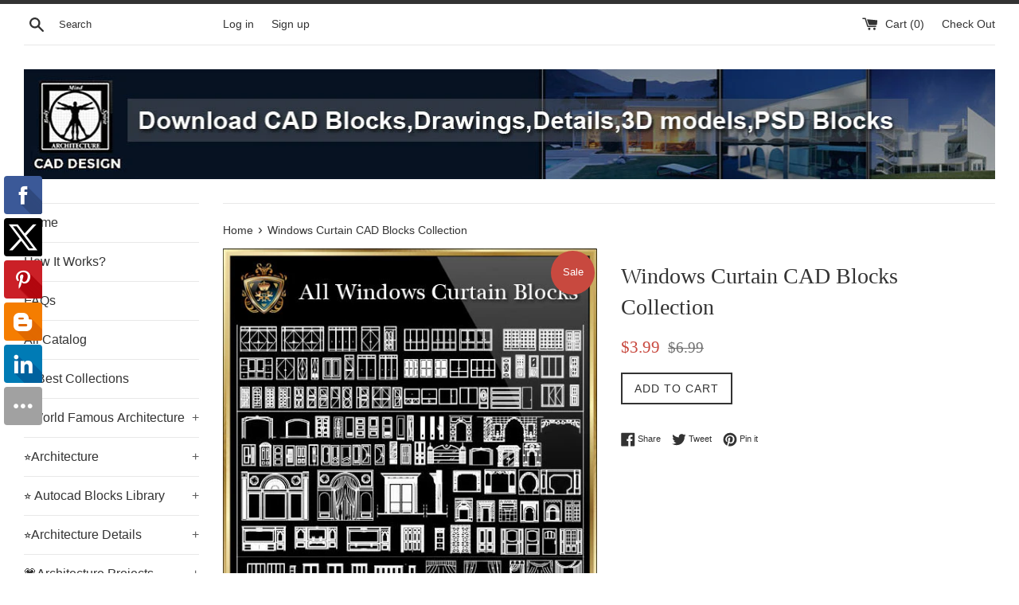

--- FILE ---
content_type: text/html; charset=utf-8
request_url: https://www.cadblocksdownload.com/products/windows-curtain-cad-blocks-collection
body_size: 27947
content:
<!doctype html>
<!--[if IE 9]> <html class="ie9 supports-no-js" lang="en"> <![endif]-->
<!--[if (gt IE 9)|!(IE)]><!--> <html class="supports-no-js" lang="en"> <!--<![endif]-->
<head>
<!-- "snippets/limespot.liquid" was not rendered, the associated app was uninstalled -->
  <meta name="google-site-verification" content="5dUttIrkfIpMpyCbPdHdfvC3rdKXb6cB6RoBQBcFpS0" />
  <meta charset="utf-8">
  <meta http-equiv="X-UA-Compatible" content="IE=edge,chrome=1">
  <meta name="viewport" content="width=device-width,initial-scale=1">
  <meta name="theme-color" content="">
  <link rel="canonical" href="https://www.cadblocksdownload.com/products/windows-curtain-cad-blocks-collection">

  
    <link rel="shortcut icon" href="//www.cadblocksdownload.com/cdn/shop/files/180-logo_5ce732bb-2da5-48d0-b762-25d74ec191b2_32x32.jpg?v=1613664632" type="image/png" />
  

  <title>
  Windows Curtain CAD Blocks Collection &ndash; CAD Design | Free CAD Blocks,Drawings,Details
  </title>

  
    <meta name="description" content="【Windows Curtain CAD Blocks Collection】 -Download CAD Drawings | AutoCAD Blocks | Architecture Details│Landscape Details | See more about AutoCAD, Cad Drawing">
  

  <!-- /snippets/social-meta-tags.liquid -->


  <meta property="og:type" content="product">
  <meta property="og:title" content="Windows Curtain CAD Blocks Collection">
  
    <meta property="og:image" content="http://www.cadblocksdownload.com/cdn/shop/products/newpinterset-b20_grande.jpg?v=1579614086">
    <meta property="og:image:secure_url" content="https://www.cadblocksdownload.com/cdn/shop/products/newpinterset-b20_grande.jpg?v=1579614086">
  
    <meta property="og:image" content="http://www.cadblocksdownload.com/cdn/shop/products/newlogo-b20_grande.jpg?v=1579614086">
    <meta property="og:image:secure_url" content="https://www.cadblocksdownload.com/cdn/shop/products/newlogo-b20_grande.jpg?v=1579614086">
  
  <meta property="og:description" content="The .DWG files are compatible back to AutoCAD 2000.These CAD drawings are available to purchase and download immediately!Spend more time designing, and less time drawing!We are dedicated to be the best CAD resource for architects,interior designer and landscape designers.



Q: HOW WILL I RECIEVE THE CAD BLOCKS &amp;amp; DRAWINGS ONCE I PURCHASE THEM? A: THE DRAWINGS ARE DOWNLOADED AFTER YOUR PAYMENT IS CONFIRMED. YOU WILL ALSO BE EMAILED A DOWNLOAD LINK FOR ALL THE DRAWINGS THAT YOU PURCHASED. Q: HOW MANY CAD BLOCKS OR DRAWINGS ARE IN EACH LIBRARY? A: WHAT YOU SEE IS WHAT YOU GET! SO I HAVE PROVIDED PREVIEW SHOWING THE ENTIRE BLOCKS OR DRAWINGS SO YOU KNOW EXACLTY WHAT YOU ARE BUYING.
 





 Check Out These Best Collections:




 


 


 



All Furniture Blocks!!(All in one)
 【Architectural CAD Drawings Bundle】
 【108 Best Architecture CAD Drawings】


 

 

 


 【Interior Design Full CAD Blocks Collections】
★Over 20000+ Interior Design Photoshop PSD Blocks Bundle
 【All Architecture CAD Details Collections】


 
 
 



 Over 1000 Photoshop PSD Blocks Bundle
　

 【All Building Elevation CAD Drawing Collections】

 【All 3D Max Decoration Models Bundle】
　



 
 
 


 24 Types of Le Corbusier Architecture Sketchup 3D Models
 Over 500+ various type of Steel Structure Details CAD Drawings
 ★【School, University CAD Design Elements】


 
 
 


 ★【All Gym,Fitness equipment CAD Blocks Bundle】
 ★【Shopping Centers,Store CAD Design Bundle】
 188 Types of TV Wall Design CAD Drawings



">
  <meta property="og:price:amount" content="3.99">
  <meta property="og:price:currency" content="USD">


  <meta property="og:url" content="https://www.cadblocksdownload.com/products/windows-curtain-cad-blocks-collection">

<meta property="og:site_name" content="CAD Design | Free CAD Blocks,Drawings,Details">




  <meta name="twitter:card" content="summary">


  <meta name="twitter:title" content="Windows Curtain CAD Blocks Collection">
  <meta name="twitter:description" content="【Windows Curtain CAD Blocks Collection】 -Download CAD Drawings | AutoCAD Blocks | Architecture Details│Landscape Details | See more about...">



  <link href="//www.cadblocksdownload.com/cdn/shop/t/2/assets/theme.scss.css?v=18735778833435757871672139579" rel="stylesheet" type="text/css" media="all" />

  <!-- Google Fonts -->
  
  

  <script>window.performance && window.performance.mark && window.performance.mark('shopify.content_for_header.start');</script><meta id="shopify-digital-wallet" name="shopify-digital-wallet" content="/16500951/digital_wallets/dialog">
<meta name="shopify-checkout-api-token" content="e14d68f309c55849a4e357c942c674ea">
<meta id="in-context-paypal-metadata" data-shop-id="16500951" data-venmo-supported="true" data-environment="production" data-locale="en_US" data-paypal-v4="true" data-currency="USD">
<link rel="alternate" type="application/json+oembed" href="https://www.cadblocksdownload.com/products/windows-curtain-cad-blocks-collection.oembed">
<script async="async" src="/checkouts/internal/preloads.js?locale=en-US"></script>
<script id="shopify-features" type="application/json">{"accessToken":"e14d68f309c55849a4e357c942c674ea","betas":["rich-media-storefront-analytics"],"domain":"www.cadblocksdownload.com","predictiveSearch":true,"shopId":16500951,"locale":"en"}</script>
<script>var Shopify = Shopify || {};
Shopify.shop = "free-cad-blocks.myshopify.com";
Shopify.locale = "en";
Shopify.currency = {"active":"USD","rate":"1.0"};
Shopify.country = "US";
Shopify.theme = {"name":"simple","id":155742339,"schema_name":"Simple","schema_version":"1.0","theme_store_id":578,"role":"main"};
Shopify.theme.handle = "null";
Shopify.theme.style = {"id":null,"handle":null};
Shopify.cdnHost = "www.cadblocksdownload.com/cdn";
Shopify.routes = Shopify.routes || {};
Shopify.routes.root = "/";</script>
<script type="module">!function(o){(o.Shopify=o.Shopify||{}).modules=!0}(window);</script>
<script>!function(o){function n(){var o=[];function n(){o.push(Array.prototype.slice.apply(arguments))}return n.q=o,n}var t=o.Shopify=o.Shopify||{};t.loadFeatures=n(),t.autoloadFeatures=n()}(window);</script>
<script id="shop-js-analytics" type="application/json">{"pageType":"product"}</script>
<script defer="defer" async type="module" src="//www.cadblocksdownload.com/cdn/shopifycloud/shop-js/modules/v2/client.init-shop-cart-sync_BdyHc3Nr.en.esm.js"></script>
<script defer="defer" async type="module" src="//www.cadblocksdownload.com/cdn/shopifycloud/shop-js/modules/v2/chunk.common_Daul8nwZ.esm.js"></script>
<script type="module">
  await import("//www.cadblocksdownload.com/cdn/shopifycloud/shop-js/modules/v2/client.init-shop-cart-sync_BdyHc3Nr.en.esm.js");
await import("//www.cadblocksdownload.com/cdn/shopifycloud/shop-js/modules/v2/chunk.common_Daul8nwZ.esm.js");

  window.Shopify.SignInWithShop?.initShopCartSync?.({"fedCMEnabled":true,"windoidEnabled":true});

</script>
<script>(function() {
  var isLoaded = false;
  function asyncLoad() {
    if (isLoaded) return;
    isLoaded = true;
    var urls = ["\/\/static.zotabox.com\/c\/4\/c476ab82bc83783a0e547487fc94c0d3\/widgets.js?shop=free-cad-blocks.myshopify.com","\/\/shopify.privy.com\/widget.js?shop=free-cad-blocks.myshopify.com","https:\/\/cdn-stamped-io.azureedge.net\/files\/shopify.v2.min.js?shop=free-cad-blocks.myshopify.com","\/\/cdn.ywxi.net\/js\/1.js?shop=free-cad-blocks.myshopify.com","\/\/social-login.oxiapps.com\/api\/init?shop=free-cad-blocks.myshopify.com","\/\/www.powr.io\/powr.js?powr-token=free-cad-blocks.myshopify.com\u0026external-type=shopify\u0026shop=free-cad-blocks.myshopify.com","https:\/\/cdn.shopify.com\/s\/files\/1\/1650\/0951\/t\/2\/assets\/sca-qv-scripts-noconfig.js?15289850010408738471\u0026shop=free-cad-blocks.myshopify.com","https:\/\/instashop.wearezipline.com\/app\/js\/dist\/shopify\/gallery-1.2.2.js?gallery\u0026shop=free-cad-blocks.myshopify.com","https:\/\/chimpstatic.com\/mcjs-connected\/js\/users\/73041057263759f408ee447ce\/4ee9dd45bebdf818ee703f76f.js?shop=free-cad-blocks.myshopify.com","\/\/cdn.shopify.com\/proxy\/e26b80b6f738051654bb86a5f70785716a7ae38a24f1caea9730a86eabe9ca79\/static.cdn.printful.com\/static\/js\/external\/shopify-product-customizer.js?v=0.28\u0026shop=free-cad-blocks.myshopify.com\u0026sp-cache-control=cHVibGljLCBtYXgtYWdlPTkwMA"];
    for (var i = 0; i < urls.length; i++) {
      var s = document.createElement('script');
      s.type = 'text/javascript';
      s.async = true;
      s.src = urls[i];
      var x = document.getElementsByTagName('script')[0];
      x.parentNode.insertBefore(s, x);
    }
  };
  if(window.attachEvent) {
    window.attachEvent('onload', asyncLoad);
  } else {
    window.addEventListener('load', asyncLoad, false);
  }
})();</script>
<script id="__st">var __st={"a":16500951,"offset":-39600,"reqid":"ff96a66e-747e-40e5-ad8b-e2f1d94a452b-1768998644","pageurl":"www.cadblocksdownload.com\/products\/windows-curtain-cad-blocks-collection","u":"3b13a3da5f2a","p":"product","rtyp":"product","rid":9696971715};</script>
<script>window.ShopifyPaypalV4VisibilityTracking = true;</script>
<script id="captcha-bootstrap">!function(){'use strict';const t='contact',e='account',n='new_comment',o=[[t,t],['blogs',n],['comments',n],[t,'customer']],c=[[e,'customer_login'],[e,'guest_login'],[e,'recover_customer_password'],[e,'create_customer']],r=t=>t.map((([t,e])=>`form[action*='/${t}']:not([data-nocaptcha='true']) input[name='form_type'][value='${e}']`)).join(','),a=t=>()=>t?[...document.querySelectorAll(t)].map((t=>t.form)):[];function s(){const t=[...o],e=r(t);return a(e)}const i='password',u='form_key',d=['recaptcha-v3-token','g-recaptcha-response','h-captcha-response',i],f=()=>{try{return window.sessionStorage}catch{return}},m='__shopify_v',_=t=>t.elements[u];function p(t,e,n=!1){try{const o=window.sessionStorage,c=JSON.parse(o.getItem(e)),{data:r}=function(t){const{data:e,action:n}=t;return t[m]||n?{data:e,action:n}:{data:t,action:n}}(c);for(const[e,n]of Object.entries(r))t.elements[e]&&(t.elements[e].value=n);n&&o.removeItem(e)}catch(o){console.error('form repopulation failed',{error:o})}}const l='form_type',E='cptcha';function T(t){t.dataset[E]=!0}const w=window,h=w.document,L='Shopify',v='ce_forms',y='captcha';let A=!1;((t,e)=>{const n=(g='f06e6c50-85a8-45c8-87d0-21a2b65856fe',I='https://cdn.shopify.com/shopifycloud/storefront-forms-hcaptcha/ce_storefront_forms_captcha_hcaptcha.v1.5.2.iife.js',D={infoText:'Protected by hCaptcha',privacyText:'Privacy',termsText:'Terms'},(t,e,n)=>{const o=w[L][v],c=o.bindForm;if(c)return c(t,g,e,D).then(n);var r;o.q.push([[t,g,e,D],n]),r=I,A||(h.body.append(Object.assign(h.createElement('script'),{id:'captcha-provider',async:!0,src:r})),A=!0)});var g,I,D;w[L]=w[L]||{},w[L][v]=w[L][v]||{},w[L][v].q=[],w[L][y]=w[L][y]||{},w[L][y].protect=function(t,e){n(t,void 0,e),T(t)},Object.freeze(w[L][y]),function(t,e,n,w,h,L){const[v,y,A,g]=function(t,e,n){const i=e?o:[],u=t?c:[],d=[...i,...u],f=r(d),m=r(i),_=r(d.filter((([t,e])=>n.includes(e))));return[a(f),a(m),a(_),s()]}(w,h,L),I=t=>{const e=t.target;return e instanceof HTMLFormElement?e:e&&e.form},D=t=>v().includes(t);t.addEventListener('submit',(t=>{const e=I(t);if(!e)return;const n=D(e)&&!e.dataset.hcaptchaBound&&!e.dataset.recaptchaBound,o=_(e),c=g().includes(e)&&(!o||!o.value);(n||c)&&t.preventDefault(),c&&!n&&(function(t){try{if(!f())return;!function(t){const e=f();if(!e)return;const n=_(t);if(!n)return;const o=n.value;o&&e.removeItem(o)}(t);const e=Array.from(Array(32),(()=>Math.random().toString(36)[2])).join('');!function(t,e){_(t)||t.append(Object.assign(document.createElement('input'),{type:'hidden',name:u})),t.elements[u].value=e}(t,e),function(t,e){const n=f();if(!n)return;const o=[...t.querySelectorAll(`input[type='${i}']`)].map((({name:t})=>t)),c=[...d,...o],r={};for(const[a,s]of new FormData(t).entries())c.includes(a)||(r[a]=s);n.setItem(e,JSON.stringify({[m]:1,action:t.action,data:r}))}(t,e)}catch(e){console.error('failed to persist form',e)}}(e),e.submit())}));const S=(t,e)=>{t&&!t.dataset[E]&&(n(t,e.some((e=>e===t))),T(t))};for(const o of['focusin','change'])t.addEventListener(o,(t=>{const e=I(t);D(e)&&S(e,y())}));const B=e.get('form_key'),M=e.get(l),P=B&&M;t.addEventListener('DOMContentLoaded',(()=>{const t=y();if(P)for(const e of t)e.elements[l].value===M&&p(e,B);[...new Set([...A(),...v().filter((t=>'true'===t.dataset.shopifyCaptcha))])].forEach((e=>S(e,t)))}))}(h,new URLSearchParams(w.location.search),n,t,e,['guest_login'])})(!0,!0)}();</script>
<script integrity="sha256-4kQ18oKyAcykRKYeNunJcIwy7WH5gtpwJnB7kiuLZ1E=" data-source-attribution="shopify.loadfeatures" defer="defer" src="//www.cadblocksdownload.com/cdn/shopifycloud/storefront/assets/storefront/load_feature-a0a9edcb.js" crossorigin="anonymous"></script>
<script data-source-attribution="shopify.dynamic_checkout.dynamic.init">var Shopify=Shopify||{};Shopify.PaymentButton=Shopify.PaymentButton||{isStorefrontPortableWallets:!0,init:function(){window.Shopify.PaymentButton.init=function(){};var t=document.createElement("script");t.src="https://www.cadblocksdownload.com/cdn/shopifycloud/portable-wallets/latest/portable-wallets.en.js",t.type="module",document.head.appendChild(t)}};
</script>
<script data-source-attribution="shopify.dynamic_checkout.buyer_consent">
  function portableWalletsHideBuyerConsent(e){var t=document.getElementById("shopify-buyer-consent"),n=document.getElementById("shopify-subscription-policy-button");t&&n&&(t.classList.add("hidden"),t.setAttribute("aria-hidden","true"),n.removeEventListener("click",e))}function portableWalletsShowBuyerConsent(e){var t=document.getElementById("shopify-buyer-consent"),n=document.getElementById("shopify-subscription-policy-button");t&&n&&(t.classList.remove("hidden"),t.removeAttribute("aria-hidden"),n.addEventListener("click",e))}window.Shopify?.PaymentButton&&(window.Shopify.PaymentButton.hideBuyerConsent=portableWalletsHideBuyerConsent,window.Shopify.PaymentButton.showBuyerConsent=portableWalletsShowBuyerConsent);
</script>
<script data-source-attribution="shopify.dynamic_checkout.cart.bootstrap">document.addEventListener("DOMContentLoaded",(function(){function t(){return document.querySelector("shopify-accelerated-checkout-cart, shopify-accelerated-checkout")}if(t())Shopify.PaymentButton.init();else{new MutationObserver((function(e,n){t()&&(Shopify.PaymentButton.init(),n.disconnect())})).observe(document.body,{childList:!0,subtree:!0})}}));
</script>
<link id="shopify-accelerated-checkout-styles" rel="stylesheet" media="screen" href="https://www.cadblocksdownload.com/cdn/shopifycloud/portable-wallets/latest/accelerated-checkout-backwards-compat.css" crossorigin="anonymous">
<style id="shopify-accelerated-checkout-cart">
        #shopify-buyer-consent {
  margin-top: 1em;
  display: inline-block;
  width: 100%;
}

#shopify-buyer-consent.hidden {
  display: none;
}

#shopify-subscription-policy-button {
  background: none;
  border: none;
  padding: 0;
  text-decoration: underline;
  font-size: inherit;
  cursor: pointer;
}

#shopify-subscription-policy-button::before {
  box-shadow: none;
}

      </style>

<script>window.performance && window.performance.mark && window.performance.mark('shopify.content_for_header.end');</script>

  <script src="//ajax.googleapis.com/ajax/libs/jquery/1.11.0/jquery.min.js" type="text/javascript"></script>
  <script src="//www.cadblocksdownload.com/cdn/shop/t/2/assets/modernizr.min.js?v=44044439420609591321481356321" type="text/javascript"></script>

  
<link href="https://monorail-edge.shopifysvc.com" rel="dns-prefetch">
<script>(function(){if ("sendBeacon" in navigator && "performance" in window) {try {var session_token_from_headers = performance.getEntriesByType('navigation')[0].serverTiming.find(x => x.name == '_s').description;} catch {var session_token_from_headers = undefined;}var session_cookie_matches = document.cookie.match(/_shopify_s=([^;]*)/);var session_token_from_cookie = session_cookie_matches && session_cookie_matches.length === 2 ? session_cookie_matches[1] : "";var session_token = session_token_from_headers || session_token_from_cookie || "";function handle_abandonment_event(e) {var entries = performance.getEntries().filter(function(entry) {return /monorail-edge.shopifysvc.com/.test(entry.name);});if (!window.abandonment_tracked && entries.length === 0) {window.abandonment_tracked = true;var currentMs = Date.now();var navigation_start = performance.timing.navigationStart;var payload = {shop_id: 16500951,url: window.location.href,navigation_start,duration: currentMs - navigation_start,session_token,page_type: "product"};window.navigator.sendBeacon("https://monorail-edge.shopifysvc.com/v1/produce", JSON.stringify({schema_id: "online_store_buyer_site_abandonment/1.1",payload: payload,metadata: {event_created_at_ms: currentMs,event_sent_at_ms: currentMs}}));}}window.addEventListener('pagehide', handle_abandonment_event);}}());</script>
<script id="web-pixels-manager-setup">(function e(e,d,r,n,o){if(void 0===o&&(o={}),!Boolean(null===(a=null===(i=window.Shopify)||void 0===i?void 0:i.analytics)||void 0===a?void 0:a.replayQueue)){var i,a;window.Shopify=window.Shopify||{};var t=window.Shopify;t.analytics=t.analytics||{};var s=t.analytics;s.replayQueue=[],s.publish=function(e,d,r){return s.replayQueue.push([e,d,r]),!0};try{self.performance.mark("wpm:start")}catch(e){}var l=function(){var e={modern:/Edge?\/(1{2}[4-9]|1[2-9]\d|[2-9]\d{2}|\d{4,})\.\d+(\.\d+|)|Firefox\/(1{2}[4-9]|1[2-9]\d|[2-9]\d{2}|\d{4,})\.\d+(\.\d+|)|Chrom(ium|e)\/(9{2}|\d{3,})\.\d+(\.\d+|)|(Maci|X1{2}).+ Version\/(15\.\d+|(1[6-9]|[2-9]\d|\d{3,})\.\d+)([,.]\d+|)( \(\w+\)|)( Mobile\/\w+|) Safari\/|Chrome.+OPR\/(9{2}|\d{3,})\.\d+\.\d+|(CPU[ +]OS|iPhone[ +]OS|CPU[ +]iPhone|CPU IPhone OS|CPU iPad OS)[ +]+(15[._]\d+|(1[6-9]|[2-9]\d|\d{3,})[._]\d+)([._]\d+|)|Android:?[ /-](13[3-9]|1[4-9]\d|[2-9]\d{2}|\d{4,})(\.\d+|)(\.\d+|)|Android.+Firefox\/(13[5-9]|1[4-9]\d|[2-9]\d{2}|\d{4,})\.\d+(\.\d+|)|Android.+Chrom(ium|e)\/(13[3-9]|1[4-9]\d|[2-9]\d{2}|\d{4,})\.\d+(\.\d+|)|SamsungBrowser\/([2-9]\d|\d{3,})\.\d+/,legacy:/Edge?\/(1[6-9]|[2-9]\d|\d{3,})\.\d+(\.\d+|)|Firefox\/(5[4-9]|[6-9]\d|\d{3,})\.\d+(\.\d+|)|Chrom(ium|e)\/(5[1-9]|[6-9]\d|\d{3,})\.\d+(\.\d+|)([\d.]+$|.*Safari\/(?![\d.]+ Edge\/[\d.]+$))|(Maci|X1{2}).+ Version\/(10\.\d+|(1[1-9]|[2-9]\d|\d{3,})\.\d+)([,.]\d+|)( \(\w+\)|)( Mobile\/\w+|) Safari\/|Chrome.+OPR\/(3[89]|[4-9]\d|\d{3,})\.\d+\.\d+|(CPU[ +]OS|iPhone[ +]OS|CPU[ +]iPhone|CPU IPhone OS|CPU iPad OS)[ +]+(10[._]\d+|(1[1-9]|[2-9]\d|\d{3,})[._]\d+)([._]\d+|)|Android:?[ /-](13[3-9]|1[4-9]\d|[2-9]\d{2}|\d{4,})(\.\d+|)(\.\d+|)|Mobile Safari.+OPR\/([89]\d|\d{3,})\.\d+\.\d+|Android.+Firefox\/(13[5-9]|1[4-9]\d|[2-9]\d{2}|\d{4,})\.\d+(\.\d+|)|Android.+Chrom(ium|e)\/(13[3-9]|1[4-9]\d|[2-9]\d{2}|\d{4,})\.\d+(\.\d+|)|Android.+(UC? ?Browser|UCWEB|U3)[ /]?(15\.([5-9]|\d{2,})|(1[6-9]|[2-9]\d|\d{3,})\.\d+)\.\d+|SamsungBrowser\/(5\.\d+|([6-9]|\d{2,})\.\d+)|Android.+MQ{2}Browser\/(14(\.(9|\d{2,})|)|(1[5-9]|[2-9]\d|\d{3,})(\.\d+|))(\.\d+|)|K[Aa][Ii]OS\/(3\.\d+|([4-9]|\d{2,})\.\d+)(\.\d+|)/},d=e.modern,r=e.legacy,n=navigator.userAgent;return n.match(d)?"modern":n.match(r)?"legacy":"unknown"}(),u="modern"===l?"modern":"legacy",c=(null!=n?n:{modern:"",legacy:""})[u],f=function(e){return[e.baseUrl,"/wpm","/b",e.hashVersion,"modern"===e.buildTarget?"m":"l",".js"].join("")}({baseUrl:d,hashVersion:r,buildTarget:u}),m=function(e){var d=e.version,r=e.bundleTarget,n=e.surface,o=e.pageUrl,i=e.monorailEndpoint;return{emit:function(e){var a=e.status,t=e.errorMsg,s=(new Date).getTime(),l=JSON.stringify({metadata:{event_sent_at_ms:s},events:[{schema_id:"web_pixels_manager_load/3.1",payload:{version:d,bundle_target:r,page_url:o,status:a,surface:n,error_msg:t},metadata:{event_created_at_ms:s}}]});if(!i)return console&&console.warn&&console.warn("[Web Pixels Manager] No Monorail endpoint provided, skipping logging."),!1;try{return self.navigator.sendBeacon.bind(self.navigator)(i,l)}catch(e){}var u=new XMLHttpRequest;try{return u.open("POST",i,!0),u.setRequestHeader("Content-Type","text/plain"),u.send(l),!0}catch(e){return console&&console.warn&&console.warn("[Web Pixels Manager] Got an unhandled error while logging to Monorail."),!1}}}}({version:r,bundleTarget:l,surface:e.surface,pageUrl:self.location.href,monorailEndpoint:e.monorailEndpoint});try{o.browserTarget=l,function(e){var d=e.src,r=e.async,n=void 0===r||r,o=e.onload,i=e.onerror,a=e.sri,t=e.scriptDataAttributes,s=void 0===t?{}:t,l=document.createElement("script"),u=document.querySelector("head"),c=document.querySelector("body");if(l.async=n,l.src=d,a&&(l.integrity=a,l.crossOrigin="anonymous"),s)for(var f in s)if(Object.prototype.hasOwnProperty.call(s,f))try{l.dataset[f]=s[f]}catch(e){}if(o&&l.addEventListener("load",o),i&&l.addEventListener("error",i),u)u.appendChild(l);else{if(!c)throw new Error("Did not find a head or body element to append the script");c.appendChild(l)}}({src:f,async:!0,onload:function(){if(!function(){var e,d;return Boolean(null===(d=null===(e=window.Shopify)||void 0===e?void 0:e.analytics)||void 0===d?void 0:d.initialized)}()){var d=window.webPixelsManager.init(e)||void 0;if(d){var r=window.Shopify.analytics;r.replayQueue.forEach((function(e){var r=e[0],n=e[1],o=e[2];d.publishCustomEvent(r,n,o)})),r.replayQueue=[],r.publish=d.publishCustomEvent,r.visitor=d.visitor,r.initialized=!0}}},onerror:function(){return m.emit({status:"failed",errorMsg:"".concat(f," has failed to load")})},sri:function(e){var d=/^sha384-[A-Za-z0-9+/=]+$/;return"string"==typeof e&&d.test(e)}(c)?c:"",scriptDataAttributes:o}),m.emit({status:"loading"})}catch(e){m.emit({status:"failed",errorMsg:(null==e?void 0:e.message)||"Unknown error"})}}})({shopId: 16500951,storefrontBaseUrl: "https://www.cadblocksdownload.com",extensionsBaseUrl: "https://extensions.shopifycdn.com/cdn/shopifycloud/web-pixels-manager",monorailEndpoint: "https://monorail-edge.shopifysvc.com/unstable/produce_batch",surface: "storefront-renderer",enabledBetaFlags: ["2dca8a86"],webPixelsConfigList: [{"id":"60883198","eventPayloadVersion":"v1","runtimeContext":"LAX","scriptVersion":"1","type":"CUSTOM","privacyPurposes":["ANALYTICS"],"name":"Google Analytics tag (migrated)"},{"id":"shopify-app-pixel","configuration":"{}","eventPayloadVersion":"v1","runtimeContext":"STRICT","scriptVersion":"0450","apiClientId":"shopify-pixel","type":"APP","privacyPurposes":["ANALYTICS","MARKETING"]},{"id":"shopify-custom-pixel","eventPayloadVersion":"v1","runtimeContext":"LAX","scriptVersion":"0450","apiClientId":"shopify-pixel","type":"CUSTOM","privacyPurposes":["ANALYTICS","MARKETING"]}],isMerchantRequest: false,initData: {"shop":{"name":"CAD Design | Free CAD Blocks,Drawings,Details","paymentSettings":{"currencyCode":"USD"},"myshopifyDomain":"free-cad-blocks.myshopify.com","countryCode":"US","storefrontUrl":"https:\/\/www.cadblocksdownload.com"},"customer":null,"cart":null,"checkout":null,"productVariants":[{"price":{"amount":3.99,"currencyCode":"USD"},"product":{"title":"Windows Curtain CAD Blocks Collection","vendor":"CAD Design | Free CAD blocks","id":"9696971715","untranslatedTitle":"Windows Curtain CAD Blocks Collection","url":"\/products\/windows-curtain-cad-blocks-collection","type":""},"id":"35451997443","image":{"src":"\/\/www.cadblocksdownload.com\/cdn\/shop\/products\/newlogo-b20.jpg?v=1579614086"},"sku":"","title":"Default Title","untranslatedTitle":"Default Title"}],"purchasingCompany":null},},"https://www.cadblocksdownload.com/cdn","fcfee988w5aeb613cpc8e4bc33m6693e112",{"modern":"","legacy":""},{"shopId":"16500951","storefrontBaseUrl":"https:\/\/www.cadblocksdownload.com","extensionBaseUrl":"https:\/\/extensions.shopifycdn.com\/cdn\/shopifycloud\/web-pixels-manager","surface":"storefront-renderer","enabledBetaFlags":"[\"2dca8a86\"]","isMerchantRequest":"false","hashVersion":"fcfee988w5aeb613cpc8e4bc33m6693e112","publish":"custom","events":"[[\"page_viewed\",{}],[\"product_viewed\",{\"productVariant\":{\"price\":{\"amount\":3.99,\"currencyCode\":\"USD\"},\"product\":{\"title\":\"Windows Curtain CAD Blocks Collection\",\"vendor\":\"CAD Design | Free CAD blocks\",\"id\":\"9696971715\",\"untranslatedTitle\":\"Windows Curtain CAD Blocks Collection\",\"url\":\"\/products\/windows-curtain-cad-blocks-collection\",\"type\":\"\"},\"id\":\"35451997443\",\"image\":{\"src\":\"\/\/www.cadblocksdownload.com\/cdn\/shop\/products\/newlogo-b20.jpg?v=1579614086\"},\"sku\":\"\",\"title\":\"Default Title\",\"untranslatedTitle\":\"Default Title\"}}]]"});</script><script>
  window.ShopifyAnalytics = window.ShopifyAnalytics || {};
  window.ShopifyAnalytics.meta = window.ShopifyAnalytics.meta || {};
  window.ShopifyAnalytics.meta.currency = 'USD';
  var meta = {"product":{"id":9696971715,"gid":"gid:\/\/shopify\/Product\/9696971715","vendor":"CAD Design | Free CAD blocks","type":"","handle":"windows-curtain-cad-blocks-collection","variants":[{"id":35451997443,"price":399,"name":"Windows Curtain CAD Blocks Collection","public_title":null,"sku":""}],"remote":false},"page":{"pageType":"product","resourceType":"product","resourceId":9696971715,"requestId":"ff96a66e-747e-40e5-ad8b-e2f1d94a452b-1768998644"}};
  for (var attr in meta) {
    window.ShopifyAnalytics.meta[attr] = meta[attr];
  }
</script>
<script class="analytics">
  (function () {
    var customDocumentWrite = function(content) {
      var jquery = null;

      if (window.jQuery) {
        jquery = window.jQuery;
      } else if (window.Checkout && window.Checkout.$) {
        jquery = window.Checkout.$;
      }

      if (jquery) {
        jquery('body').append(content);
      }
    };

    var hasLoggedConversion = function(token) {
      if (token) {
        return document.cookie.indexOf('loggedConversion=' + token) !== -1;
      }
      return false;
    }

    var setCookieIfConversion = function(token) {
      if (token) {
        var twoMonthsFromNow = new Date(Date.now());
        twoMonthsFromNow.setMonth(twoMonthsFromNow.getMonth() + 2);

        document.cookie = 'loggedConversion=' + token + '; expires=' + twoMonthsFromNow;
      }
    }

    var trekkie = window.ShopifyAnalytics.lib = window.trekkie = window.trekkie || [];
    if (trekkie.integrations) {
      return;
    }
    trekkie.methods = [
      'identify',
      'page',
      'ready',
      'track',
      'trackForm',
      'trackLink'
    ];
    trekkie.factory = function(method) {
      return function() {
        var args = Array.prototype.slice.call(arguments);
        args.unshift(method);
        trekkie.push(args);
        return trekkie;
      };
    };
    for (var i = 0; i < trekkie.methods.length; i++) {
      var key = trekkie.methods[i];
      trekkie[key] = trekkie.factory(key);
    }
    trekkie.load = function(config) {
      trekkie.config = config || {};
      trekkie.config.initialDocumentCookie = document.cookie;
      var first = document.getElementsByTagName('script')[0];
      var script = document.createElement('script');
      script.type = 'text/javascript';
      script.onerror = function(e) {
        var scriptFallback = document.createElement('script');
        scriptFallback.type = 'text/javascript';
        scriptFallback.onerror = function(error) {
                var Monorail = {
      produce: function produce(monorailDomain, schemaId, payload) {
        var currentMs = new Date().getTime();
        var event = {
          schema_id: schemaId,
          payload: payload,
          metadata: {
            event_created_at_ms: currentMs,
            event_sent_at_ms: currentMs
          }
        };
        return Monorail.sendRequest("https://" + monorailDomain + "/v1/produce", JSON.stringify(event));
      },
      sendRequest: function sendRequest(endpointUrl, payload) {
        // Try the sendBeacon API
        if (window && window.navigator && typeof window.navigator.sendBeacon === 'function' && typeof window.Blob === 'function' && !Monorail.isIos12()) {
          var blobData = new window.Blob([payload], {
            type: 'text/plain'
          });

          if (window.navigator.sendBeacon(endpointUrl, blobData)) {
            return true;
          } // sendBeacon was not successful

        } // XHR beacon

        var xhr = new XMLHttpRequest();

        try {
          xhr.open('POST', endpointUrl);
          xhr.setRequestHeader('Content-Type', 'text/plain');
          xhr.send(payload);
        } catch (e) {
          console.log(e);
        }

        return false;
      },
      isIos12: function isIos12() {
        return window.navigator.userAgent.lastIndexOf('iPhone; CPU iPhone OS 12_') !== -1 || window.navigator.userAgent.lastIndexOf('iPad; CPU OS 12_') !== -1;
      }
    };
    Monorail.produce('monorail-edge.shopifysvc.com',
      'trekkie_storefront_load_errors/1.1',
      {shop_id: 16500951,
      theme_id: 155742339,
      app_name: "storefront",
      context_url: window.location.href,
      source_url: "//www.cadblocksdownload.com/cdn/s/trekkie.storefront.cd680fe47e6c39ca5d5df5f0a32d569bc48c0f27.min.js"});

        };
        scriptFallback.async = true;
        scriptFallback.src = '//www.cadblocksdownload.com/cdn/s/trekkie.storefront.cd680fe47e6c39ca5d5df5f0a32d569bc48c0f27.min.js';
        first.parentNode.insertBefore(scriptFallback, first);
      };
      script.async = true;
      script.src = '//www.cadblocksdownload.com/cdn/s/trekkie.storefront.cd680fe47e6c39ca5d5df5f0a32d569bc48c0f27.min.js';
      first.parentNode.insertBefore(script, first);
    };
    trekkie.load(
      {"Trekkie":{"appName":"storefront","development":false,"defaultAttributes":{"shopId":16500951,"isMerchantRequest":null,"themeId":155742339,"themeCityHash":"16503945914332943757","contentLanguage":"en","currency":"USD","eventMetadataId":"14a2bb82-c7f9-43ff-8f16-a521af25f64b"},"isServerSideCookieWritingEnabled":true,"monorailRegion":"shop_domain","enabledBetaFlags":["65f19447"]},"Session Attribution":{},"S2S":{"facebookCapiEnabled":false,"source":"trekkie-storefront-renderer","apiClientId":580111}}
    );

    var loaded = false;
    trekkie.ready(function() {
      if (loaded) return;
      loaded = true;

      window.ShopifyAnalytics.lib = window.trekkie;

      var originalDocumentWrite = document.write;
      document.write = customDocumentWrite;
      try { window.ShopifyAnalytics.merchantGoogleAnalytics.call(this); } catch(error) {};
      document.write = originalDocumentWrite;

      window.ShopifyAnalytics.lib.page(null,{"pageType":"product","resourceType":"product","resourceId":9696971715,"requestId":"ff96a66e-747e-40e5-ad8b-e2f1d94a452b-1768998644","shopifyEmitted":true});

      var match = window.location.pathname.match(/checkouts\/(.+)\/(thank_you|post_purchase)/)
      var token = match? match[1]: undefined;
      if (!hasLoggedConversion(token)) {
        setCookieIfConversion(token);
        window.ShopifyAnalytics.lib.track("Viewed Product",{"currency":"USD","variantId":35451997443,"productId":9696971715,"productGid":"gid:\/\/shopify\/Product\/9696971715","name":"Windows Curtain CAD Blocks Collection","price":"3.99","sku":"","brand":"CAD Design | Free CAD blocks","variant":null,"category":"","nonInteraction":true,"remote":false},undefined,undefined,{"shopifyEmitted":true});
      window.ShopifyAnalytics.lib.track("monorail:\/\/trekkie_storefront_viewed_product\/1.1",{"currency":"USD","variantId":35451997443,"productId":9696971715,"productGid":"gid:\/\/shopify\/Product\/9696971715","name":"Windows Curtain CAD Blocks Collection","price":"3.99","sku":"","brand":"CAD Design | Free CAD blocks","variant":null,"category":"","nonInteraction":true,"remote":false,"referer":"https:\/\/www.cadblocksdownload.com\/products\/windows-curtain-cad-blocks-collection"});
      }
    });


        var eventsListenerScript = document.createElement('script');
        eventsListenerScript.async = true;
        eventsListenerScript.src = "//www.cadblocksdownload.com/cdn/shopifycloud/storefront/assets/shop_events_listener-3da45d37.js";
        document.getElementsByTagName('head')[0].appendChild(eventsListenerScript);

})();</script>
  <script>
  if (!window.ga || (window.ga && typeof window.ga !== 'function')) {
    window.ga = function ga() {
      (window.ga.q = window.ga.q || []).push(arguments);
      if (window.Shopify && window.Shopify.analytics && typeof window.Shopify.analytics.publish === 'function') {
        window.Shopify.analytics.publish("ga_stub_called", {}, {sendTo: "google_osp_migration"});
      }
      console.error("Shopify's Google Analytics stub called with:", Array.from(arguments), "\nSee https://help.shopify.com/manual/promoting-marketing/pixels/pixel-migration#google for more information.");
    };
    if (window.Shopify && window.Shopify.analytics && typeof window.Shopify.analytics.publish === 'function') {
      window.Shopify.analytics.publish("ga_stub_initialized", {}, {sendTo: "google_osp_migration"});
    }
  }
</script>
<script
  defer
  src="https://www.cadblocksdownload.com/cdn/shopifycloud/perf-kit/shopify-perf-kit-3.0.4.min.js"
  data-application="storefront-renderer"
  data-shop-id="16500951"
  data-render-region="gcp-us-central1"
  data-page-type="product"
  data-theme-instance-id="155742339"
  data-theme-name="Simple"
  data-theme-version="1.0"
  data-monorail-region="shop_domain"
  data-resource-timing-sampling-rate="10"
  data-shs="true"
  data-shs-beacon="true"
  data-shs-export-with-fetch="true"
  data-shs-logs-sample-rate="1"
  data-shs-beacon-endpoint="https://www.cadblocksdownload.com/api/collect"
></script>
</head>

<body id="windows-curtain-cad-blocks-collection" class="template-product">

  <a class="in-page-link visually-hidden skip-link" href="#MainContent">Skip to content</a>

  <div class="site-wrapper">

    <div id="shopify-section-header" class="shopify-section"><style>
  .site-header__logo {
    width: 1220px;
  }
</style>

<div class="top-bar grid">

  <div class="grid__item medium-up--one-fifth small--one-half">
    <div class="top-bar__search">
      <a href="/search" class="medium-up--hide">
        <svg aria-hidden="true" focusable="false" role="presentation" class="icon icon-search" viewBox="0 0 20 20"><path fill="#444" d="M18.64 17.02l-5.31-5.31c.81-1.08 1.26-2.43 1.26-3.87C14.5 4.06 11.44 1 7.75 1S1 4.06 1 7.75s3.06 6.75 6.75 6.75c1.44 0 2.79-.45 3.87-1.26l5.31 5.31c.45.45 1.26.54 1.71.09.45-.36.45-1.17 0-1.62zM3.25 7.75c0-2.52 1.98-4.5 4.5-4.5s4.5 1.98 4.5 4.5-1.98 4.5-4.5 4.5-4.5-1.98-4.5-4.5z"/></svg>
      </a>
      <form action="/search" method="get" class="search-bar small--hide" role="search">
        
        <button type="submit" class="search-bar__submit">
          <svg aria-hidden="true" focusable="false" role="presentation" class="icon icon-search" viewBox="0 0 20 20"><path fill="#444" d="M18.64 17.02l-5.31-5.31c.81-1.08 1.26-2.43 1.26-3.87C14.5 4.06 11.44 1 7.75 1S1 4.06 1 7.75s3.06 6.75 6.75 6.75c1.44 0 2.79-.45 3.87-1.26l5.31 5.31c.45.45 1.26.54 1.71.09.45-.36.45-1.17 0-1.62zM3.25 7.75c0-2.52 1.98-4.5 4.5-4.5s4.5 1.98 4.5 4.5-1.98 4.5-4.5 4.5-4.5-1.98-4.5-4.5z"/></svg>
          <span class="icon__fallback-text">Search</span>
        </button>
        <input type="search" name="q" class="search-bar__input" value="" placeholder="Search" aria-label="Search">
      </form>
    </div>
  </div>

  
    <div class="grid__item medium-up--two-fifths small--hide">
      <span class="customer-links small--hide">
        
          <a href="/account/login" id="customer_login_link">Log in</a>
          <span class="vertical-divider"></span>
          <a href="/account/register" id="customer_register_link">Sign up</a>
        
      </span>
    </div>
  

  <div class="grid__item  medium-up--two-fifths  small--one-half text-right">
    <a href="/cart" class="site-header__cart">
      <svg aria-hidden="true" focusable="false" role="presentation" class="icon icon-cart" viewBox="0 0 20 20"><path fill="#444" d="M18.936 5.564c-.144-.175-.35-.207-.55-.207h-.003L6.774 4.286c-.272 0-.417.089-.491.18-.079.096-.16.263-.094.585l2.016 5.705c.163.407.642.673 1.068.673h8.401c.433 0 .854-.285.941-.725l.484-4.571c.045-.221-.015-.388-.163-.567z"/><path fill="#444" d="M17.107 12.5H7.659L4.98 4.117l-.362-1.059c-.138-.401-.292-.559-.695-.559H.924c-.411 0-.748.303-.748.714s.337.714.748.714h2.413l3.002 9.48c.126.38.295.52.942.52h9.825c.411 0 .748-.303.748-.714s-.336-.714-.748-.714zM10.424 16.23a1.498 1.498 0 1 1-2.997 0 1.498 1.498 0 0 1 2.997 0zM16.853 16.23a1.498 1.498 0 1 1-2.997 0 1.498 1.498 0 0 1 2.997 0z"/></svg>
      <span class="small--hide">
        Cart
        (<span id="CartCount">0</span>)
      </span>
    </a>
    <span class="vertical-divider small--hide"></span>
    <a href="/cart" class="site-header__cart small--hide">
      Check Out
    </a>
  </div>
</div>

<hr class="small--hide hr--border">

<header class="site-header grid medium-up--grid--table" role="banner">
  <div class="grid__item small--text-center">
    <div itemscope itemtype="http://schema.org/Organization">
      
      
        <a href="/" itemprop="url">
          
          <img class="site-header__logo" src="//www.cadblocksdownload.com/cdn/shop/files/new-title-3_1220x.jpg?v=1613664615"
          srcset="//www.cadblocksdownload.com/cdn/shop/files/new-title-3_1220x.jpg?v=1613664615 1x, //www.cadblocksdownload.com/cdn/shop/files/new-title-3_1220x@2x.jpg?v=1613664615 2x"
          alt="CAD Design | Free CAD Blocks,Drawings,Details"
          itemprop="logo">
        </a>
        
      
    </div>
  </div>
  
</header>


</div>

    

    <div class="grid">

      <div id="shopify-section-sidebar" class="shopify-section"><div data-section-id="sidebar" data-section-type="sidebar-section">
  <nav class="grid__item small--text-center medium-up--one-fifth" role="navigation">
    <hr class="hr--small medium-up--hide">
    <button id="ToggleMobileMenu" class="mobile-menu-icon medium-up--hide" aria-haspopup="true" aria-owns="SiteNav">
      <span class="line"></span>
      <span class="line"></span>
      <span class="line"></span>
      <span class="line"></span>
      <span class="icon__fallback-text">Menu</span>
    </button>
    <div id="SiteNav" class="site-nav" role="menu">
      <ul class="list--nav">
        
          
          
            <li class="site-nav__element ">
              <a href="/" class="site-nav__link">Home</a>
            </li>
          
        
          
          
            <li class="site-nav__element ">
              <a href="/pages/how-it-works" class="site-nav__link">How It Works?</a>
            </li>
          
        
          
          
            <li class="site-nav__element ">
              <a href="/pages/faqs" class="site-nav__link">FAQs</a>
            </li>
          
        
          
          
            <li class="site-nav__element ">
              <a href="/collections/" class="site-nav__link">All Catalog</a>
            </li>
          
        
          
          
            <li class="site-nav__element ">
              <a href="/collections/best-collections" class="site-nav__link">👍Best Collections</a>
            </li>
          
        
          
          
            <li class="site-nav--has-submenu site-nav__element">
              <button class="site-nav__link btn--link site-nav__expand hidden" aria-expanded="false" aria-controls="Collapsible6">
                ⭐World Famous Architecture
                <span>+</span>
              </button>
              <button class="site-nav__link btn--link site-nav__collapse" aria-expanded="true" aria-controls="Collapsible6">
                ⭐World Famous Architecture
                <span>-</span>
              </button>
              <ul id="Collapsible6" class="site-nav__submenu site-nav__submenu--expanded" aria-hidden="false">
                
                  <li class="">
                    <a href="/collections" class="site-nav__link">All Collections</a>
                  </li>
                
                  <li class="">
                    <a href="/collections/world-famous-architecture" class="site-nav__link">●World Famous Architecture🏆</a>
                  </li>
                
                  <li class="">
                    <a href="/collections/le-corbusier-architecture" class="site-nav__link">●Le Corbusier Architecture🏆</a>
                  </li>
                
                  <li class="">
                    <a href="/collections/frank-lloyd-wright-architecture" class="site-nav__link">●Frank Lloyd Wright Architecture🏆</a>
                  </li>
                
                  <li class="">
                    <a href="/collections/alvar-aalto-architecture" class="site-nav__link">●Alvar Aalto Architecture</a>
                  </li>
                
                  <li class="">
                    <a href="/collections/louis-kahn-architecture" class="site-nav__link">●Louis Kahn Architecture🏆</a>
                  </li>
                
                  <li class="">
                    <a href="/collections/richard-meier-architecture" class="site-nav__link">●Richard Meier Architecture🏆</a>
                  </li>
                
                  <li class="">
                    <a href="/collections/tadao-ando-architecture" class="site-nav__link">●Tadao Ando Architecture🏆</a>
                  </li>
                
                  <li class="">
                    <a href="/collections/toyo-ito-architecture" class="site-nav__link">●Toyo Ito Architecture</a>
                  </li>
                
                  <li class="">
                    <a href="/collections/zaha-hadid-architecture" class="site-nav__link">●Zaha Hadid Architecture</a>
                  </li>
                
                  <li class="">
                    <a href="/collections/mies-van-der-rohe-architecture" class="site-nav__link">●Mies Van Der Rohe Architecture</a>
                  </li>
                
                  <li class="">
                    <a href="/collections/pier-luigi-nervi-architecture" class="site-nav__link">●Pier Luigi Nervi Architecture</a>
                  </li>
                
                  <li class="">
                    <a href="/collections/paul-rudolph-architecture" class="site-nav__link">●Paul Rudolph Architecture</a>
                  </li>
                
                  <li class="">
                    <a href="/collections/rudolf-schindler-architecture" class="site-nav__link">●Rudolf Schindler Architecture</a>
                  </li>
                
                  <li class="">
                    <a href="/collections/gunnar-asplund-architecture" class="site-nav__link">●Gunnar Asplund Architecture</a>
                  </li>
                
                  <li class="">
                    <a href="/collections/josef-hoffmann-architecture" class="site-nav__link">●Josef Hoffmann Architecture</a>
                  </li>
                
                  <li class="">
                    <a href="/collections/peter-zumthor-architecture" class="site-nav__link">●Peter Zumthor Architecture</a>
                  </li>
                
                  <li class="">
                    <a href="/collections/adolf-loos-architecture" class="site-nav__link">●Adolf Loos Architecture</a>
                  </li>
                
                  <li class="">
                    <a href="/collections/norman-foster-architecture" class="site-nav__link">●Norman Foster Architecture</a>
                  </li>
                
                  <li class="">
                    <a href="/collections/alvaro-siza-architecture" class="site-nav__link">●Alvaro Siza Architecture</a>
                  </li>
                
                  <li class="">
                    <a href="/collections/renzo-piano-architecture" class="site-nav__link">●Renzo Piano Architecture</a>
                  </li>
                
                  <li class="">
                    <a href="/collections/antoni-gaudi-architecture" class="site-nav__link">●Antoni Gaudí Architecture</a>
                  </li>
                
                  <li class="">
                    <a href="/collections/rem-koolhaas-architecture" class="site-nav__link">●Rem Koolhaas Architecture</a>
                  </li>
                
                  <li class="">
                    <a href="/collections/oscar-niemeyer-architecture" class="site-nav__link">●Oscar Niemeyer Architecture</a>
                  </li>
                
                  <li class="">
                    <a href="/collections/alvar-aallon-architecture" class="site-nav__link">●Alvar Aallon Architecture</a>
                  </li>
                
                  <li class="">
                    <a href="/collections/hans-scharoun-architecture" class="site-nav__link">●Hans Scharoun Architecture</a>
                  </li>
                
              </ul>
            </li>
          
        
          
          
            <li class="site-nav--has-submenu site-nav__element">
              <button class="site-nav__link btn--link site-nav__expand hidden" aria-expanded="false" aria-controls="Collapsible7">
                ⭐Architecture
                <span>+</span>
              </button>
              <button class="site-nav__link btn--link site-nav__collapse" aria-expanded="true" aria-controls="Collapsible7">
                ⭐Architecture
                <span>-</span>
              </button>
              <ul id="Collapsible7" class="site-nav__submenu site-nav__submenu--expanded" aria-hidden="false">
                
                  <li class="">
                    <a href="/collections" class="site-nav__link">All Collections</a>
                  </li>
                
                  <li class="">
                    <a href="/collections/architecture-drawings" class="site-nav__link">Architecture Drawings🏆</a>
                  </li>
                
                  <li class="">
                    <a href="/collections/architecture-details" class="site-nav__link">Architecture Details🏆</a>
                  </li>
                
                  <li class="">
                    <a href="/collections/architecture-projects" class="site-nav__link">Architecture Projects🏆</a>
                  </li>
                
                  <li class="">
                    <a href="/collections/architectural-decorative-elements" class="site-nav__link">Architectural decorative elements🏆</a>
                  </li>
                
                  <li class="">
                    <a href="/collections/architecture-bim-3d-models" class="site-nav__link">Architecture BIM 3D Models</a>
                  </li>
                
                  <li class="">
                    <a href="/collections/construction-details" class="site-nav__link">Construction Details🏆</a>
                  </li>
                
                  <li class="">
                    <a href="/collections/photoshop-psd-blocks" class="site-nav__link">Photoshop PSD Blocks🏆</a>
                  </li>
                
                  <li class="">
                    <a href="/collections/world-famous-architecture" class="site-nav__link">World Famous Architecture🏆</a>
                  </li>
                
                  <li class="">
                    <a href="/collections/ornamental-parts" class="site-nav__link">Ornamental Parts🏆</a>
                  </li>
                
                  <li class="">
                    <a href="/collections/architectural-decorative-elements" class="site-nav__link">Architectural decorative elements🏆</a>
                  </li>
                
                  <li class="">
                    <a href="/collections/chinese-architecture" class="site-nav__link">Chinese Architecture</a>
                  </li>
                
                  <li class="">
                    <a href="/collections/home-plans-download" class="site-nav__link">Home Plans</a>
                  </li>
                
                  <li class="">
                    <a href="/collections/door" class="site-nav__link">Door</a>
                  </li>
                
                  <li class="">
                    <a href="/collections/window" class="site-nav__link">Window Design</a>
                  </li>
                
                  <li class="">
                    <a href="/collections/villa-chateau-manor-mansion" class="site-nav__link">💎Villa,Chateau,Manor,Mansion</a>
                  </li>
                
                  <li class="">
                    <a href="/collections/neoclassical-interior-home-decor" class="site-nav__link">💎Neoclassical interior, Home decor</a>
                  </li>
                
                  <li class="">
                    <a href="/collections/residential-construction-drawings" class="site-nav__link">💎Residential Construction Drawings</a>
                  </li>
                
                  <li class="">
                    <a href="/collections/facade-design-building-facade-elevation" class="site-nav__link">💎Facade design,Building facade,Elevation</a>
                  </li>
                
                  <li class="">
                    <a href="/collections/school-university-college-campus" class="site-nav__link">💎School,University,College,Campus</a>
                  </li>
                
                  <li class="">
                    <a href="/collections/office-commercial-building-business-building" class="site-nav__link">💎Office,Commercial building,Business Building</a>
                  </li>
                
                  <li class="">
                    <a href="/collections/hospital-design-treatment-room-medical-equipment" class="site-nav__link">💎Hospital design,Treatment room,Medical equipment</a>
                  </li>
                
                  <li class="">
                    <a href="/collections/pub-bar-restaurant" class="site-nav__link">💎Pub,Bar,Restaurant</a>
                  </li>
                
                  <li class="">
                    <a href="/collections/shopping-centers-department-stores-boutiques" class="site-nav__link">💎Shopping Centers, Department Stores,Boutiques</a>
                  </li>
                
                  <li class="">
                    <a href="/collections/boutiques-clothing-stores-womens-wear-mens-wear-store-design" class="site-nav__link">💎Boutiques,Clothing stores,women&#39;s wear,men&#39;s wear,Store design</a>
                  </li>
                
                  <li class="">
                    <a href="/collections/stadium-gymnasium-sports-hall" class="site-nav__link">💎Stadium,Gymnasium,Sports hall</a>
                  </li>
                
                  <li class="">
                    <a href="/collections/basketball-court-tennis-court-badminton-court-baseball-court" class="site-nav__link">💎Basketball Court,Tennis Court,Badminton Court,Baseball Court</a>
                  </li>
                
                  <li class="">
                    <a href="/collections/kids-playground-equipment-kindergarten-childrens-garden" class="site-nav__link">💎Kids Playground Equipment,Kindergarten,Children&#39;s garden</a>
                  </li>
                
                  <li class="">
                    <a href="/collections/gymnasium-sports-hall-gym-fitness-equipment-weightlifting-dumbbells-yoga" class="site-nav__link">💎Gymnasium,Sports hall,Gym,Fitness equipment,Weightlifting,Dumbbells,Yoga</a>
                  </li>
                
                  <li class="">
                    <a href="/collections/exhibitions-exhibition-hall-display-cabinet-display-stand-exhibition-design-gallery" class="site-nav__link">💎Exhibitions,Exhibition hall,Display cabinet,Display stand,Exhibition design,Gallery</a>
                  </li>
                
                  <li class="">
                    <a href="/collections/stage-lighting-stage-sound-system-auditorium-cinema-theaters" class="site-nav__link">💎Stage Lighting,Stage,Sound system,Auditorium ,Cinema,Theaters</a>
                  </li>
                
                  <li class="">
                    <a href="/collections/auditorium-cinema-theaters" class="site-nav__link">💎Auditorium ,Cinema,Theaters</a>
                  </li>
                
                  <li class="">
                    <a href="/collections/conference-room-design-conference-room-details-conference-room" class="site-nav__link">💎Conference Room Design,Conference Room Details,Conference Room</a>
                  </li>
                
              </ul>
            </li>
          
        
          
          
            <li class="site-nav--has-submenu site-nav__element">
              <button class="site-nav__link btn--link site-nav__expand hidden" aria-expanded="false" aria-controls="Collapsible8">
                ⭐ Autocad Blocks Library
                <span>+</span>
              </button>
              <button class="site-nav__link btn--link site-nav__collapse" aria-expanded="true" aria-controls="Collapsible8">
                ⭐ Autocad Blocks Library
                <span>-</span>
              </button>
              <ul id="Collapsible8" class="site-nav__submenu site-nav__submenu--expanded" aria-hidden="false">
                
                  <li class="">
                    <a href="/collections" class="site-nav__link">All Collections</a>
                  </li>
                
                  <li class="">
                    <a href="/collections/living-room-design" class="site-nav__link">Living room Design</a>
                  </li>
                
                  <li class="">
                    <a href="/collections/bedroom" class="site-nav__link">Bedroom</a>
                  </li>
                
                  <li class="">
                    <a href="/collections/master-bedroom" class="site-nav__link">Master bedroom</a>
                  </li>
                
                  <li class="">
                    <a href="/collections/kitchen-design" class="site-nav__link">Kitchen Design</a>
                  </li>
                
                  <li class="">
                    <a href="/collections/toilet-amp-bathroom" class="site-nav__link">Toilet and Bathroom</a>
                  </li>
                
                  <li class="">
                    <a href="/collections/flooring-design-paving" class="site-nav__link">Flooring design,Paving</a>
                  </li>
                
                  <li class="">
                    <a href="/collections/back-wall-design" class="site-nav__link">Back Wall Design</a>
                  </li>
                
                  <li class="">
                    <a href="/collections/door-and-window-design" class="site-nav__link">Door and Window Design</a>
                  </li>
                
                  <li class="">
                    <a href="/collections/sofa-design" class="site-nav__link">Sofa Design</a>
                  </li>
                
                  <li class="">
                    <a href="/collections/bed-design" class="site-nav__link">Bed Design</a>
                  </li>
                
                  <li class="">
                    <a href="/collections/chair-design" class="site-nav__link">Chair Design</a>
                  </li>
                
                  <li class="">
                    <a href="/collections/chinese-decoration-elements" class="site-nav__link">Chinese Decoration Elements</a>
                  </li>
                
                  <li class="">
                    <a href="/collections/furniture-blocks" class="site-nav__link">Furniture Blocks</a>
                  </li>
                
                  <li class="">
                    <a href="/collections/landscape-cad-blocks" class="site-nav__link">Landscape CAD Blocks</a>
                  </li>
                
                  <li class="">
                    <a href="/collections/office-design" class="site-nav__link">Office Design</a>
                  </li>
                
                  <li class="">
                    <a href="/collections/office-commercial-building-business-building" class="site-nav__link">Office,Commercial building,Business Building</a>
                  </li>
                
                  <li class="">
                    <a href="/collections/people-blocks" class="site-nav__link">People Blocks</a>
                  </li>
                
                  <li class="">
                    <a href="/collections/transportations-vehicles-lorries-blocks" class="site-nav__link">Transportations Vehicles Lorries Blocks</a>
                  </li>
                
                  <li class="">
                    <a href="/collections/windows-curtain-design" class="site-nav__link">Windows Curtain Design</a>
                  </li>
                
                  <li class="">
                    <a href="/collections/tree-and-plants" class="site-nav__link">Tree and Plants</a>
                  </li>
                
                  <li class="">
                    <a href="/collections/appliances" class="site-nav__link">Appliances</a>
                  </li>
                
                  <li class="">
                    <a href="/collections/villa-chateau-manor-mansion" class="site-nav__link">Villa,Chateau,Manor,Mansion</a>
                  </li>
                
                  <li class="">
                    <a href="/collections/bar-design" class="site-nav__link">Bar Design</a>
                  </li>
                
                  <li class="">
                    <a href="/collections/automobile-blocks-and-elevation" class="site-nav__link">Automobile Blocks and elevation</a>
                  </li>
                
                  <li class="">
                    <a href="/collections/automobile-airplane-truck" class="site-nav__link">Automobile-Airplane-Truck</a>
                  </li>
                
                  <li class="">
                    <a href="/collections/barber-shop-design" class="site-nav__link">Barber Shop Design</a>
                  </li>
                
                  <li class="">
                    <a href="/collections/bathroom-design" class="site-nav__link">Bathroom Design</a>
                  </li>
                
                  <li class="">
                    <a href="/collections/bathroom-and-toilet-ware" class="site-nav__link">Bathroom and Toilet Ware</a>
                  </li>
                
                  <li class="">
                    <a href="/collections/bulldozer-blocks" class="site-nav__link">Bulldozer Blocks</a>
                  </li>
                
                  <li class="">
                    <a href="/collections/bus-blocks" class="site-nav__link">Bus Blocks</a>
                  </li>
                
                  <li class="">
                    <a href="/collections/cabinet-design" class="site-nav__link">Cabinet Design</a>
                  </li>
                
                  <li class="">
                    <a href="/collections/system-cabinets-design" class="site-nav__link">System Cabinets Design</a>
                  </li>
                
                  <li class="">
                    <a href="/collections/ceiling-design" class="site-nav__link">Ceiling Design</a>
                  </li>
                
                  <li class="">
                    <a href="/collections/casino-design" class="site-nav__link">Casino Design</a>
                  </li>
                
                  <li class="">
                    <a href="/collections/children-room-design" class="site-nav__link">Children Room Design</a>
                  </li>
                
                  <li class="">
                    <a href="/collections/kindergarden" class="site-nav__link">Kindergarden</a>
                  </li>
                
                  <li class="">
                    <a href="/collections/chinese-architecture-design" class="site-nav__link">Chinese Architecture Design</a>
                  </li>
                
                  <li class="">
                    <a href="/collections/chinese-gate" class="site-nav__link">Chinese Gate</a>
                  </li>
                
                  <li class="">
                    <a href="/collections/residential-building" class="site-nav__link">Residential building</a>
                  </li>
                
                  <li class="">
                    <a href="/collections/grand-hall-chinese-temple" class="site-nav__link">Grand Hall,Chinese Temple</a>
                  </li>
                
                  <li class="">
                    <a href="/collections/chinese-pavilion" class="site-nav__link">Chinese Pavilion</a>
                  </li>
                
                  <li class="">
                    <a href="/collections/chinese-window-lattice" class="site-nav__link">Chinese window lattice</a>
                  </li>
                
                  <li class="">
                    <a href="/collections/crane-design" class="site-nav__link">Crane design</a>
                  </li>
                
                  <li class="">
                    <a href="/collections/dinosaurs-cad-blocks" class="site-nav__link">Dinosaurs CAD Blocks</a>
                  </li>
                
                  <li class="">
                    <a href="/collections/door-and-window-sections" class="site-nav__link">Door and window sections</a>
                  </li>
                
                  <li class="">
                    <a href="/collections/drawers-sections" class="site-nav__link">Drawers sections</a>
                  </li>
                
                  <li class="">
                    <a href="/collections/entrance-design" class="site-nav__link">Entrance Design</a>
                  </li>
                
                  <li class="">
                    <a href="/collections/fitness-equipment-cad-blocks" class="site-nav__link">Fitness equipment cad blocks</a>
                  </li>
                
                  <li class="">
                    <a href="/collections/airplane-blocks" class="site-nav__link">Airplane Blocks</a>
                  </li>
                
                  <li class="">
                    <a href="/collections/floor-joists" class="site-nav__link">Floor joists</a>
                  </li>
                
                  <li class="">
                    <a href="/collections/automobile-blocks" class="site-nav__link">Automobile Blocks</a>
                  </li>
                
                  <li class="">
                    <a href="/collections/bicycle-blocks" class="site-nav__link">Bicycle Blocks</a>
                  </li>
                
                  <li class="">
                    <a href="/collections/boat-blocks" class="site-nav__link">Boat Blocks</a>
                  </li>
                
                  <li class="">
                    <a href="/collections/roller_shutters" class="site-nav__link">Roller_Shutters</a>
                  </li>
                
                  <li class="">
                    <a href="/collections/dragon-and-phoenix-blocks" class="site-nav__link">Dragon and Phoenix blocks</a>
                  </li>
                
                  <li class="">
                    <a href="/collections/stair-design" class="site-nav__link">Stair design</a>
                  </li>
                
                  <li class="">
                    <a href="/collections/staircase-design" class="site-nav__link">Staircase design</a>
                  </li>
                
                  <li class="">
                    <a href="/collections/electrical-blocks" class="site-nav__link">Electrical Blocks</a>
                  </li>
                
                  <li class="">
                    <a href="/collections/electric-and-plumbing-symbols" class="site-nav__link">Electric and Plumbing Symbols</a>
                  </li>
                
                  <li class="">
                    <a href="/collections/elevator-details" class="site-nav__link">Elevator Details</a>
                  </li>
                
                  <li class="">
                    <a href="/collections/equipment-symbol-blocks" class="site-nav__link">Equipment Symbol Blocks</a>
                  </li>
                
                  <li class="">
                    <a href="/collections/furnishings-accessories" class="site-nav__link">Furnishings Accessories</a>
                  </li>
                
                  <li class="">
                    <a href="/collections/flooring-design-paving" class="site-nav__link">Flooring design,Paving</a>
                  </li>
                
                  <li class="">
                    <a href="/collections/piano" class="site-nav__link">Piano</a>
                  </li>
                
                  <li class="">
                    <a href="/collections/mirrors-and-picture-frames" class="site-nav__link">Mirrors and picture frames</a>
                  </li>
                
                  <li class="">
                    <a href="/collections/hotel" class="site-nav__link">Search</a>
                  </li>
                
                  <li class="">
                    <a href="/collections/picture-frames" class="site-nav__link">Picture frames</a>
                  </li>
                
                  <li class="">
                    <a href="/collections/toys" class="site-nav__link">Toys</a>
                  </li>
                
                  <li class="">
                    <a href="/collections/medical-equipment-blocks" class="site-nav__link">Medical equipment blocks</a>
                  </li>
                
                  <li class="">
                    <a href="/collections/library-design-blocks" class="site-nav__link">Library Design Blocks</a>
                  </li>
                
                  <li class="">
                    <a href="/collections/north-symbols" class="site-nav__link">North Symbols</a>
                  </li>
                
                  <li class="">
                    <a href="/collections/paving-and-ground-blocks" class="site-nav__link">Paving and Ground Blocks</a>
                  </li>
                
                  <li class="">
                    <a href="/collections/plumbling-blocks" class="site-nav__link">Plumbling Blocks</a>
                  </li>
                
                  <li class="">
                    <a href="/collections/restaurant-design" class="site-nav__link">Restaurant Design</a>
                  </li>
                
                  <li class="">
                    <a href="/collections/roman-architecture-columns-blocks" class="site-nav__link">Roman Architecture Columns Blocks</a>
                  </li>
                
                  <li class="">
                    <a href="/collections/train-cad-blocks" class="site-nav__link">Train CAD Blocks</a>
                  </li>
                
                  <li class="">
                    <a href="/collections/welding-symbol-blocks" class="site-nav__link">Welding Symbol Blocks</a>
                  </li>
                
                  <li class="">
                    <a href="/collections/furniture-elevation-design" class="site-nav__link">Furniture Elevation design</a>
                  </li>
                
                  <li class="">
                    <a href="/collections/handicap-facilities" class="site-nav__link">Handicap facilities</a>
                  </li>
                
                  <li class="">
                    <a href="/collections/hardware-blocks" class="site-nav__link">Hardware Blocks</a>
                  </li>
                
                  <li class="">
                    <a href="/collections/washroom" class="site-nav__link">Washroom</a>
                  </li>
                
                  <li class="">
                    <a href="/collections/hydro-sanitary" class="site-nav__link">Hydro Sanitary</a>
                  </li>
                
                  <li class="">
                    <a href="/collections/iron-stair" class="site-nav__link">Iron Stair</a>
                  </li>
                
                  <li class="">
                    <a href="/collections/laundry" class="site-nav__link">Laundry</a>
                  </li>
                
                  <li class="">
                    <a href="/collections/lights-and-lamps" class="site-nav__link">Lights and Lamps</a>
                  </li>
                
                  <li class="">
                    <a href="/collections/master-bedroom" class="site-nav__link">Master bedroom</a>
                  </li>
                
                  <li class="">
                    <a href="/collections/mechanical-spoon-blocks" class="site-nav__link">Mechanical spoon Blocks</a>
                  </li>
                
                  <li class="">
                    <a href="/collections/mosaic-design" class="site-nav__link">Mosaic Design</a>
                  </li>
                
                  <li class="">
                    <a href="/collections/ornamental-parts-of-buildings" class="site-nav__link">Ornamental Parts of Buildings🏆</a>
                  </li>
                
                  <li class="">
                    <a href="/collections/neoclassicism-decor" class="site-nav__link">Neoclassicism Decor🏆</a>
                  </li>
                
                  <li class="">
                    <a href="/collections/sanitary-blocks" class="site-nav__link">Sanitary blocks</a>
                  </li>
                
                  <li class="">
                    <a href="/collections/skyscraper" class="site-nav__link">Skyscraper</a>
                  </li>
                
                  <li class="">
                    <a href="/collections/spaceship-and-airplane" class="site-nav__link">Spaceship and Airplane</a>
                  </li>
                
                  <li class="">
                    <a href="/collections/steel-beam" class="site-nav__link">Steel Beam</a>
                  </li>
                
                  <li class="">
                    <a href="/collections/staircase-design" class="site-nav__link">Staircase design</a>
                  </li>
                
                  <li class="">
                    <a href="/collections/system-cabinets-design" class="site-nav__link">System Cabinets Design</a>
                  </li>
                
                  <li class="">
                    <a href="/collections/tank-blocks" class="site-nav__link">Tank Blocks</a>
                  </li>
                
                  <li class="">
                    <a href="/collections/train-cad-blocks" class="site-nav__link">Train CAD Blocks</a>
                  </li>
                
                  <li class="">
                    <a href="/collections/truck-blocks" class="site-nav__link">Truck Blocks</a>
                  </li>
                
                  <li class="">
                    <a href="/collections/vehicles-blocks" class="site-nav__link">Vehicles Blocks</a>
                  </li>
                
                  <li class="">
                    <a href="/collections/transportations-vehicles-lorries-blocks" class="site-nav__link">Transportations Vehicles Lorries Blocks</a>
                  </li>
                
                  <li class="">
                    <a href="/collections/urinal-basin-details" class="site-nav__link">Urinal basin details</a>
                  </li>
                
                  <li class="">
                    <a href="/collections/wardrobe" class="site-nav__link">Wardrobe</a>
                  </li>
                
                  <li class="">
                    <a href="/collections/wash-basin" class="site-nav__link">Wash basin</a>
                  </li>
                
                  <li class="">
                    <a href="/collections/warehouse" class="site-nav__link">Warehouse</a>
                  </li>
                
                  <li class="">
                    <a href="/collections/water-supply-station" class="site-nav__link">Water Supply Station</a>
                  </li>
                
                  <li class="">
                    <a href="/collections/water-pump" class="site-nav__link">Water Pump</a>
                  </li>
                
                  <li class="">
                    <a href="/collections/water-pipe-junctions" class="site-nav__link">Water pipe junctions</a>
                  </li>
                
                  <li class="">
                    <a href="/collections/windows-curtain-design" class="site-nav__link">Windows Curtain Design</a>
                  </li>
                
                  <li class="">
                    <a href="/collections/wooden-block" class="site-nav__link">Wooden Block</a>
                  </li>
                
                  <li class="">
                    <a href="/collections/wrought-iron-railing-fence" class="site-nav__link">Wrought iron railing fence</a>
                  </li>
                
              </ul>
            </li>
          
        
          
          
            <li class="site-nav--has-submenu site-nav__element">
              <button class="site-nav__link btn--link site-nav__expand hidden" aria-expanded="false" aria-controls="Collapsible9">
                ⭐Architecture Details
                <span>+</span>
              </button>
              <button class="site-nav__link btn--link site-nav__collapse" aria-expanded="true" aria-controls="Collapsible9">
                ⭐Architecture Details
                <span>-</span>
              </button>
              <ul id="Collapsible9" class="site-nav__submenu site-nav__submenu--expanded" aria-hidden="false">
                
                  <li class="">
                    <a href="/collections/building-details" class="site-nav__link">Building Details</a>
                  </li>
                
                  <li class="">
                    <a href="/collections/architecture-details" class="site-nav__link">Architecture Details👍🏆</a>
                  </li>
                
                  <li class="">
                    <a href="/collections/accessibility-facilities-1" class="site-nav__link">Accessibility Facilities Details👍🏆</a>
                  </li>
                
                  <li class="">
                    <a href="/collections/ceiling-details" class="site-nav__link">Ceiling Details</a>
                  </li>
                
                  <li class="">
                    <a href="/collections/construction-details" class="site-nav__link">Construction Details👍🏆</a>
                  </li>
                
                  <li class="">
                    <a href="/collections/foundation-details" class="site-nav__link">Foundation Details</a>
                  </li>
                
                  <li class="">
                    <a href="/collections/steel-structure-details" class="site-nav__link">Steel Structure Details👍🏆</a>
                  </li>
                
                  <li class="">
                    <a href="/collections/building-details" class="site-nav__link">Building Details</a>
                  </li>
                
                  <li class="">
                    <a href="/collections/construction-details" class="site-nav__link">Construction Details👍🏆</a>
                  </li>
                
                  <li class="">
                    <a href="/collections/lifts" class="site-nav__link">Lifts</a>
                  </li>
                
                  <li class="">
                    <a href="/collections/travelator" class="site-nav__link">Travelator</a>
                  </li>
                
                  <li class="">
                    <a href="/collections/window-details" class="site-nav__link">Window Details</a>
                  </li>
                
                  <li class="">
                    <a href="/collections/door-details" class="site-nav__link">Door Details</a>
                  </li>
                
                  <li class="">
                    <a href="/collections/curtain-wall" class="site-nav__link">Curtain Wall Details</a>
                  </li>
                
                  <li class="">
                    <a href="/collections/bridge" class="site-nav__link">Bridge Details</a>
                  </li>
                
                  <li class="">
                    <a href="/collections/automatic-elevator" class="site-nav__link">Automatic Elevator Details</a>
                  </li>
                
                  <li class="">
                    <a href="/collections/framing-details" class="site-nav__link">Framing Details</a>
                  </li>
                
                  <li class="">
                    <a href="/collections/roof-details" class="site-nav__link">Roof Details</a>
                  </li>
                
                  <li class="">
                    <a href="/collections/sliderail-system" class="site-nav__link">Sliderail System Details</a>
                  </li>
                
                  <li class="">
                    <a href="/collections/steel-details" class="site-nav__link">Steel Details</a>
                  </li>
                
                  <li class="">
                    <a href="/collections/symbols" class="site-nav__link">Symbols</a>
                  </li>
                
                  <li class="">
                    <a href="/collections/wrought-iron" class="site-nav__link">Wrought Iron</a>
                  </li>
                
              </ul>
            </li>
          
        
          
          
            <li class="site-nav--has-submenu site-nav__element">
              <button class="site-nav__link btn--link site-nav__expand hidden" aria-expanded="false" aria-controls="Collapsible10">
                💗Architecture Projects
                <span>+</span>
              </button>
              <button class="site-nav__link btn--link site-nav__collapse" aria-expanded="true" aria-controls="Collapsible10">
                💗Architecture Projects
                <span>-</span>
              </button>
              <ul id="Collapsible10" class="site-nav__submenu site-nav__submenu--expanded" aria-hidden="false">
                
                  <li class="">
                    <a href="/collections/airport-project" class="site-nav__link">●Airport Project</a>
                  </li>
                
                  <li class="">
                    <a href="/collections/bus-station-project" class="site-nav__link">●Bus Station Project</a>
                  </li>
                
                  <li class="">
                    <a href="/collections/campus-project" class="site-nav__link">●Campus Project</a>
                  </li>
                
                  <li class="">
                    <a href="/collections/restaurant-design-project" class="site-nav__link">●Restaurant Design Project</a>
                  </li>
                
                  <li class="">
                    <a href="/collections/cathedrals-and-church" class="site-nav__link">●Cathedrals and Church</a>
                  </li>
                
                  <li class="">
                    <a href="/collections/castle-project" class="site-nav__link">●Castle Project</a>
                  </li>
                
                  <li class="">
                    <a href="/collections/cutural-center-project" class="site-nav__link">●Cutural Center Project</a>
                  </li>
                
                  <li class="">
                    <a href="/collections/exhibition-centre-project" class="site-nav__link">●Exhibition Centre Project</a>
                  </li>
                
                  <li class="">
                    <a href="/collections/library-project" class="site-nav__link">●Library Project</a>
                  </li>
                
                  <li class="">
                    <a href="/collections/hospital-design-project" class="site-nav__link">●Hospital Design Project</a>
                  </li>
                
                  <li class="">
                    <a href="/collections/hotel-project" class="site-nav__link">●Hotel Project</a>
                  </li>
                
                  <li class="">
                    <a href="/collections/mosque-project" class="site-nav__link">●Mosque Project</a>
                  </li>
                
                  <li class="">
                    <a href="/collections/mrt-station-project" class="site-nav__link">●MRT Station Project</a>
                  </li>
                
                  <li class="">
                    <a href="/collections/museum-project" class="site-nav__link">●Museum Project</a>
                  </li>
                
                  <li class="">
                    <a href="/collections/stadium-projects" class="site-nav__link">●Stadium Projects</a>
                  </li>
                
                  <li class="">
                    <a href="/collections/residential-building" class="site-nav__link">●Residential building</a>
                  </li>
                
                  <li class="">
                    <a href="/collections/auditorium-design-project" class="site-nav__link">●Auditorium Design Project</a>
                  </li>
                
                  <li class="">
                    <a href="/collections/stadium-projects" class="site-nav__link">●Stadium Projects</a>
                  </li>
                
                  <li class="">
                    <a href="/collections/casino-project" class="site-nav__link">●Casino Project</a>
                  </li>
                
                  <li class="">
                    <a href="/collections/cinema-design-project" class="site-nav__link">●Cinema Design Project</a>
                  </li>
                
                  <li class="">
                    <a href="/collections/stadium-projects" class="site-nav__link">●Stadium Projects</a>
                  </li>
                
                  <li class="">
                    <a href="/collections/conference-room-project" class="site-nav__link">●Conference Room Project</a>
                  </li>
                
                  <li class="">
                    <a href="/collections/hospital-projects" class="site-nav__link">●Hospital Projects</a>
                  </li>
                
                  <li class="">
                    <a href="/collections/laundry-project" class="site-nav__link">●Laundry Project</a>
                  </li>
                
                  <li class="">
                    <a href="/collections/pub-project" class="site-nav__link">●Pub Project</a>
                  </li>
                
                  <li class="">
                    <a href="/collections/supermarket-project" class="site-nav__link">●Supermarket Project</a>
                  </li>
                
                  <li class="">
                    <a href="/collections/theaters-project" class="site-nav__link">●Theaters Project</a>
                  </li>
                
                  <li class="">
                    <a href="/collections/villa-design" class="site-nav__link">●Villa Design</a>
                  </li>
                
                  <li class="">
                    <a href="/collections/university-project" class="site-nav__link">●University Project</a>
                  </li>
                
                  <li class="">
                    <a href="/collections/hospital-design-project" class="site-nav__link">●Hospital Design Project</a>
                  </li>
                
                  <li class="">
                    <a href="/collections/restaurant-design-project" class="site-nav__link">●Restaurant Design Project</a>
                  </li>
                
                  <li class="">
                    <a href="/collections/shopping-centers-project" class="site-nav__link">●Shopping Centers Project</a>
                  </li>
                
                  <li class="">
                    <a href="/collections/gymnasium-design-project" class="site-nav__link">●Gymnasium Design Project</a>
                  </li>
                
                  <li class="">
                    <a href="/collections/sports-hall-project" class="site-nav__link">●Sports hall Project</a>
                  </li>
                
                  <li class="">
                    <a href="/collections/boutiques-project" class="site-nav__link">●Boutiques Project</a>
                  </li>
                
                  <li class="">
                    <a href="/collections/kindergarten-project" class="site-nav__link">●Kindergarten Project</a>
                  </li>
                
                  <li class="">
                    <a href="/collections/gymnasium-design-project" class="site-nav__link">●Gymnasium Design Project</a>
                  </li>
                
                  <li class="">
                    <a href="/collections/exhibitions-project" class="site-nav__link">●Exhibitions Project</a>
                  </li>
                
                  <li class="">
                    <a href="/collections/auditorium-project" class="site-nav__link">●Auditorium Project</a>
                  </li>
                
                  <li class="">
                    <a href="/collections/conference-room-project" class="site-nav__link">●Conference Room Project</a>
                  </li>
                
                  <li class="">
                    <a href="/collections/bar-project" class="site-nav__link">●Bar Project</a>
                  </li>
                
                  <li class="">
                    <a href="/collections/cinema-project" class="site-nav__link">●Cinema Project</a>
                  </li>
                
                  <li class="">
                    <a href="/collections/mansion-project" class="site-nav__link">●Mansion Project</a>
                  </li>
                
                  <li class="">
                    <a href="/collections/theaters-project" class="site-nav__link">●Theaters Project</a>
                  </li>
                
                  <li class="">
                    <a href="/collections/alvar-aalto-project" class="site-nav__link">●Alvar Aalto Project</a>
                  </li>
                
                  <li class="">
                    <a href="/collections/frank-lloyd-wright-project" class="site-nav__link">●Frank Lloyd Wright Project</a>
                  </li>
                
                  <li class="">
                    <a href="/collections/le-corbusier-project" class="site-nav__link">●Le Corbusier Project</a>
                  </li>
                
                  <li class="">
                    <a href="/collections/louis-kahn-project" class="site-nav__link">●Louis Kahn Project</a>
                  </li>
                
                  <li class="">
                    <a href="/collections/richard-meier-project" class="site-nav__link">●Richard Meier Project</a>
                  </li>
                
                  <li class="">
                    <a href="/collections/tadao-ando-project" class="site-nav__link">●Tadao Ando Project</a>
                  </li>
                
                  <li class="">
                    <a href="/collections/toyo-ito-project" class="site-nav__link">●Toyo Ito Project</a>
                  </li>
                
                  <li class="">
                    <a href="/collections/zaha-hadid-project" class="site-nav__link">●Zaha Hadid Project</a>
                  </li>
                
                  <li class="">
                    <a href="/collections/mies-van-der-rohe-project" class="site-nav__link">●Mies Van Der Rohe Project</a>
                  </li>
                
                  <li class="">
                    <a href="/collections/pier-luigi-nervi-project" class="site-nav__link">●Pier Luigi Nervi Project</a>
                  </li>
                
                  <li class="">
                    <a href="/collections/paul-rudolph-project" class="site-nav__link">●Paul Rudolph Project</a>
                  </li>
                
                  <li class="">
                    <a href="/collections/rudolf-schindler-project" class="site-nav__link">●Rudolf Schindler Project</a>
                  </li>
                
                  <li class="">
                    <a href="/collections/gunnar-asplund-project" class="site-nav__link">●Gunnar Asplund Project</a>
                  </li>
                
                  <li class="">
                    <a href="/collections/josef-hoffmann-project" class="site-nav__link">●Josef Hoffmann Project</a>
                  </li>
                
                  <li class="">
                    <a href="/collections/peter-zumthor-project" class="site-nav__link">●Peter Zumthor Project</a>
                  </li>
                
                  <li class="">
                    <a href="/collections/adolf-loos-project" class="site-nav__link">●Adolf Loos Project</a>
                  </li>
                
                  <li class="">
                    <a href="/collections/norman-foster-project" class="site-nav__link">●Norman Foster Project</a>
                  </li>
                
                  <li class="">
                    <a href="/collections/alvaro-siza-project" class="site-nav__link">●Alvaro Siza Project</a>
                  </li>
                
                  <li class="">
                    <a href="/collections/renzo-piano-project" class="site-nav__link">●Renzo Piano Project</a>
                  </li>
                
                  <li class="">
                    <a href="/collections/antoni-gaudi-project" class="site-nav__link">●Antoni Gaudi Project</a>
                  </li>
                
                  <li class="">
                    <a href="/collections/rem-koolhaas-project" class="site-nav__link">●Rem Koolhaas Project</a>
                  </li>
                
                  <li class="">
                    <a href="/collections/oscar-niemeyer-project" class="site-nav__link">●Oscar Niemeyer Project</a>
                  </li>
                
                  <li class="">
                    <a href="/collections/alvar-aallon-project" class="site-nav__link">●Alvar Aallon Project</a>
                  </li>
                
                  <li class="">
                    <a href="/collections/hans-scharoun-project" class="site-nav__link">●Hans Scharoun Project</a>
                  </li>
                
              </ul>
            </li>
          
        
          
          
            <li class="site-nav__element ">
              <a href="/collections/royal-architecture-design-blocks" class="site-nav__link">★Royal Architecture Design🏆</a>
            </li>
          
        
          
          
            <li class="site-nav__element ">
              <a href="/collections/luxury-interior-design-parts" class="site-nav__link">★Luxury Interior Design🏆</a>
            </li>
          
        
          
          
            <li class="site-nav__element ">
              <a href="/collections/all/cad-blocks-bundle" class="site-nav__link">★Cad Blocks Bundle🏆</a>
            </li>
          
        
          
          
            <li class="site-nav__element ">
              <a href="/collections/best-photoshop-psd-blocks-collections" class="site-nav__link">💎★Best Photoshop PSD Blocks Collections💎</a>
            </li>
          
        
          
          
            <li class="site-nav__element ">
              <a href="/collections/free-blocks-download" class="site-nav__link">★Free CAD Download</a>
            </li>
          
        
          
          
            <li class="site-nav__element ">
              <a href="/collections/photoshop-psd-blocks" class="site-nav__link">Free Photoshop PSD Blocks</a>
            </li>
          
        
          
          
            <li class="site-nav__element ">
              <a href="/collections/all-interior-design-blocks" class="site-nav__link">★All Interior Design Blocks</a>
            </li>
          
        
          
          
            <li class="site-nav--has-submenu site-nav__element">
              <button class="site-nav__link btn--link site-nav__expand hidden" aria-expanded="false" aria-controls="Collapsible18">
                ★Photoshop PSD Blocks
                <span>+</span>
              </button>
              <button class="site-nav__link btn--link site-nav__collapse" aria-expanded="true" aria-controls="Collapsible18">
                ★Photoshop PSD Blocks
                <span>-</span>
              </button>
              <ul id="Collapsible18" class="site-nav__submenu site-nav__submenu--expanded" aria-hidden="false">
                
                  <li class="">
                    <a href="/collections/photoshop-psd-blocks" class="site-nav__link">All Photoshop PSD Blocks</a>
                  </li>
                
                  <li class="">
                    <a href="/collections/photoshop-hand-painted-psd-blocks" class="site-nav__link">Hand-painted PSD Blocks👍🏆</a>
                  </li>
                
                  <li class="">
                    <a href="/collections/landscape-psd-blocks" class="site-nav__link">Landscape PSD Blocks</a>
                  </li>
                
                  <li class="">
                    <a href="/collections/photoshop-hand-painted-psd-blocks" class="site-nav__link">Photoshop Hand-painted PSD Blocks👍🏆</a>
                  </li>
                
                  <li class="">
                    <a href="/collections/bed-psd-blocks" class="site-nav__link">Bed PSD Blocks</a>
                  </li>
                
                  <li class="">
                    <a href="/collections/chinese-psd-elements" class="site-nav__link">Chinese PSD Elements</a>
                  </li>
                
                  <li class="">
                    <a href="/collections/photoshop-psd-blocks" class="site-nav__link">Photoshop PSD Blocks</a>
                  </li>
                
                  <li class="">
                    <a href="/collections/people-psd-blocks" class="site-nav__link">People PSD  Blocks</a>
                  </li>
                
                  <li class="">
                    <a href="/collections/tree-psd-blocks" class="site-nav__link">Tree PSD Blocks</a>
                  </li>
                
                  <li class="">
                    <a href="/collections/landscape-stone-psd-blocks" class="site-nav__link">Landscape Stone PSD Blocks</a>
                  </li>
                
                  <li class="">
                    <a href="/collections/childrens-play-equipment-psd-blocks" class="site-nav__link">Children&#39;s Play Equipment PSD Blocks</a>
                  </li>
                
              </ul>
            </li>
          
        
          
          
            <li class="site-nav--has-submenu site-nav__element">
              <button class="site-nav__link btn--link site-nav__expand hidden" aria-expanded="false" aria-controls="Collapsible19">
                ⭐Interior Design
                <span>+</span>
              </button>
              <button class="site-nav__link btn--link site-nav__collapse" aria-expanded="true" aria-controls="Collapsible19">
                ⭐Interior Design
                <span>-</span>
              </button>
              <ul id="Collapsible19" class="site-nav__submenu site-nav__submenu--expanded" aria-hidden="false">
                
                  <li class="">
                    <a href="/collections" class="site-nav__link">All Collections</a>
                  </li>
                
                  <li class="">
                    <a href="/collections/free-interior-design-blocks" class="site-nav__link">Free Interior Design blocks</a>
                  </li>
                
                  <li class="">
                    <a href="/collections/interior-design-2d-blocks-bundle" class="site-nav__link">Interior Design 2D Blocks bundle💎</a>
                  </li>
                
                  <li class="">
                    <a href="/collections/interior-design-drawings" class="site-nav__link">Interior Design Drawings💎</a>
                  </li>
                
                  <li class="">
                    <a href="/collections/luxury-interior-design-parts" class="site-nav__link">Luxury Interior Design Parts💎</a>
                  </li>
                
                  <li class="">
                    <a href="/collections/all-interior-design-blocks" class="site-nav__link">★All Interior Design Blocks</a>
                  </li>
                
                  <li class="">
                    <a href="/collections/living-room-design" class="site-nav__link">Living room Design</a>
                  </li>
                
                  <li class="">
                    <a href="/collections/bedroom" class="site-nav__link">Bedroom</a>
                  </li>
                
                  <li class="">
                    <a href="/collections/master-bedroom" class="site-nav__link">Master bedroom</a>
                  </li>
                
                  <li class="">
                    <a href="/collections/kitchen-design" class="site-nav__link">Kitchen Design</a>
                  </li>
                
                  <li class="">
                    <a href="/collections/toilet-amp-bathroom" class="site-nav__link">Toilet and Bathroom</a>
                  </li>
                
                  <li class="">
                    <a href="/collections/back-wall-design" class="site-nav__link">Back Wall Design</a>
                  </li>
                
                  <li class="">
                    <a href="/collections/paving-design" class="site-nav__link">Paving Design</a>
                  </li>
                
                  <li class="">
                    <a href="/collections/door-and-window-design" class="site-nav__link">Door and Window Design</a>
                  </li>
                
                  <li class="">
                    <a href="/collections/sofa-design" class="site-nav__link">Sofa Design</a>
                  </li>
                
                  <li class="">
                    <a href="/collections/bed-design" class="site-nav__link">Bed Design</a>
                  </li>
                
                  <li class="">
                    <a href="/collections/chair-design" class="site-nav__link">Chair Design</a>
                  </li>
                
                  <li class="">
                    <a href="/collections/chinese-decoration-elements" class="site-nav__link">Chinese Decoration Elements</a>
                  </li>
                
                  <li class="">
                    <a href="/collections/furniture-blocks" class="site-nav__link">Furniture Blocks</a>
                  </li>
                
                  <li class="">
                    <a href="/collections/free-furniture-blocks" class="site-nav__link">Free Furniture blocks</a>
                  </li>
                
                  <li class="">
                    <a href="/collections/landscape-cad-blocks" class="site-nav__link">Landscape CAD Blocks</a>
                  </li>
                
                  <li class="">
                    <a href="/collections/office-commercial-building-business-building" class="site-nav__link">Office,Commercial building,Business Building</a>
                  </li>
                
                  <li class="">
                    <a href="/collections/appliances" class="site-nav__link">Appliances</a>
                  </li>
                
                  <li class="">
                    <a href="/collections/villa-chateau-manor-mansion" class="site-nav__link">Villa,Chateau,Manor,Mansion</a>
                  </li>
                
                  <li class="">
                    <a href="/collections/bathroom-design" class="site-nav__link">Bathroom Design</a>
                  </li>
                
                  <li class="">
                    <a href="/collections/system-cabinets-design" class="site-nav__link">System Cabinets Design</a>
                  </li>
                
                  <li class="">
                    <a href="/collections/children-room-design" class="site-nav__link">Children Room Design</a>
                  </li>
                
                  <li class="">
                    <a href="/collections/chinese-architecture-design" class="site-nav__link">Chinese Architecture Design</a>
                  </li>
                
                  <li class="">
                    <a href="/collections/entrance-design" class="site-nav__link">Entrance Design</a>
                  </li>
                
                  <li class="">
                    <a href="/collections/free-electrical-blocks" class="site-nav__link">Free Electrical blocks</a>
                  </li>
                
                  <li class="">
                    <a href="/collections/automatic-elevator" class="site-nav__link">Automatic Elevator</a>
                  </li>
                
                  <li class="">
                    <a href="/collections/mirrors-and-picture-frames" class="site-nav__link">Mirrors and picture frames</a>
                  </li>
                
                  <li class="">
                    <a href="/collections/hotel" class="site-nav__link">Hotel</a>
                  </li>
                
                  <li class="">
                    <a href="/collections/plumbling-blocks" class="site-nav__link">Plumbling Blocks</a>
                  </li>
                
                  <li class="">
                    <a href="/collections/restaurant-design" class="site-nav__link">Restaurant Design</a>
                  </li>
                
                  <li class="">
                    <a href="/collections/handicap-facilities" class="site-nav__link">Handicap facilities</a>
                  </li>
                
                  <li class="">
                    <a href="/collections/hardware-blocks" class="site-nav__link">Hardware Blocks</a>
                  </li>
                
                  <li class="">
                    <a href="/collections/hydro-sanitary" class="site-nav__link">Hydro Sanitary</a>
                  </li>
                
                  <li class="">
                    <a href="/collections/lights-amp-lamps" class="site-nav__link">Lights and Lamps</a>
                  </li>
                
                  <li class="">
                    <a href="/collections/ornamental-parts-of-buildings" class="site-nav__link">Ornamental Parts of Buildings💎</a>
                  </li>
                
                  <li class="">
                    <a href="/collections/neoclassicism-decor" class="site-nav__link">Neoclassicism Decor</a>
                  </li>
                
                  <li class="">
                    <a href="/collections/sanitary-blocks" class="site-nav__link">Sanitary blocks</a>
                  </li>
                
                  <li class="">
                    <a href="/collections/staircase-design" class="site-nav__link">Staircase design</a>
                  </li>
                
                  <li class="">
                    <a href="/collections/system-cabinets-design" class="site-nav__link">System Cabinets Design</a>
                  </li>
                
                  <li class="">
                    <a href="/collections/transportations-vehicles-lorries-blocks" class="site-nav__link">Transportations Vehicles Lorries Blocks</a>
                  </li>
                
                  <li class="">
                    <a href="/collections/vehicles-blocks" class="site-nav__link">Vehicles Blocks</a>
                  </li>
                
                  <li class="">
                    <a href="/collections/windows-curtain-design" class="site-nav__link">Windows Curtain Design</a>
                  </li>
                
                  <li class="">
                    <a href="/collections/wrought-iron-railing-fence" class="site-nav__link">Wrought iron railing fence</a>
                  </li>
                
              </ul>
            </li>
          
        
          
          
            <li class="site-nav--has-submenu site-nav__element">
              <button class="site-nav__link btn--link site-nav__expand hidden" aria-expanded="false" aria-controls="Collapsible20">
                ⭐CAD Details
                <span>+</span>
              </button>
              <button class="site-nav__link btn--link site-nav__collapse" aria-expanded="true" aria-controls="Collapsible20">
                ⭐CAD Details
                <span>-</span>
              </button>
              <ul id="Collapsible20" class="site-nav__submenu site-nav__submenu--expanded" aria-hidden="false">
                
                  <li class="">
                    <a href="/collections" class="site-nav__link">All Collections</a>
                  </li>
                
                  <li class="">
                    <a href="/collections/architecture-details" class="site-nav__link"> All Architecture Details</a>
                  </li>
                
                  <li class="">
                    <a href="/collections/steel-structure-details" class="site-nav__link">Steel Structure Details💎</a>
                  </li>
                
                  <li class="">
                    <a href="/collections/accessibility-facilities" class="site-nav__link">Accessibility Facilities💎</a>
                  </li>
                
                  <li class="">
                    <a href="/collections/architecture-details" class="site-nav__link">Architecture Details💎</a>
                  </li>
                
                  <li class="">
                    <a href="/collections/building-details" class="site-nav__link">Building Details💎</a>
                  </li>
                
                  <li class="">
                    <a href="/collections/ceiling-details" class="site-nav__link">Ceiling Details</a>
                  </li>
                
                  <li class="">
                    <a href="/collections/building-details" class="site-nav__link">Building Details</a>
                  </li>
                
                  <li class="">
                    <a href="/collections/construction-details" class="site-nav__link">Construction Details💎</a>
                  </li>
                
                  <li class="">
                    <a href="/collections/foundation-details" class="site-nav__link">Foundation Details💎</a>
                  </li>
                
                  <li class="">
                    <a href="/collections/free-blocks-download" class="site-nav__link">Free Blocks Download</a>
                  </li>
                
                  <li class="">
                    <a href="/search" class="site-nav__link">Lifts</a>
                  </li>
                
                  <li class="">
                    <a href="/search" class="site-nav__link">Travelator</a>
                  </li>
                
                  <li class="">
                    <a href="/search" class="site-nav__link">Window Details</a>
                  </li>
                
                  <li class="">
                    <a href="/search" class="site-nav__link">Door Details</a>
                  </li>
                
              </ul>
            </li>
          
        
          
          
            <li class="site-nav--has-submenu site-nav__element">
              <button class="site-nav__link btn--link site-nav__expand hidden" aria-expanded="false" aria-controls="Collapsible21">
                 🍀Landscape Design
                <span>+</span>
              </button>
              <button class="site-nav__link btn--link site-nav__collapse" aria-expanded="true" aria-controls="Collapsible21">
                 🍀Landscape Design
                <span>-</span>
              </button>
              <ul id="Collapsible21" class="site-nav__submenu site-nav__submenu--expanded" aria-hidden="false">
                
                  <li class="">
                    <a href="/collections/urban-design-cad-drawings" class="site-nav__link">●Urban Design CAD Drawings💎</a>
                  </li>
                
                  <li class="">
                    <a href="/collections/city-square" class="site-nav__link">●City Square</a>
                  </li>
                
                  <li class="">
                    <a href="/collections/residential-landscaping" class="site-nav__link">●Residential Landscaping</a>
                  </li>
                
                  <li class="">
                    <a href="/collections/park-design" class="site-nav__link">●Park Design</a>
                  </li>
                
                  <li class="">
                    <a href="/collections/garden-design" class="site-nav__link">●Garden Design</a>
                  </li>
                
                  <li class="">
                    <a href="/collections/paving-design-drawings" class="site-nav__link">●Paving Design Drawings</a>
                  </li>
                
                  <li class="">
                    <a href="/collections/landscape-design-idea" class="site-nav__link">●Landscape Design Idea</a>
                  </li>
                
                  <li class="">
                    <a href="/collections/tree-and-plants-blocks" class="site-nav__link">●Tree and Plants Blocks</a>
                  </li>
                
                  <li class="">
                    <a href="/collections/chinese-pavilion-garden" class="site-nav__link">●Chinese Pavilion,Garden</a>
                  </li>
                
                  <li class="">
                    <a href="/collections/photoshop-psd-landscape-blocks" class="site-nav__link">●Photoshop PSD Landscape Blocks💎</a>
                  </li>
                
                  <li class="">
                    <a href="/collections/residential-landscape-design" class="site-nav__link">●Residential Landscape Design💎</a>
                  </li>
                
                  <li class="">
                    <a href="/collections/square-design-city-square" class="site-nav__link">●Square Design,City Square</a>
                  </li>
                
                  <li class="">
                    <a href="/collections/stadium-gymnasium-sports-hall" class="site-nav__link">●Stadium,Gymnasium,Sports hall</a>
                  </li>
                
                  <li class="">
                    <a href="/collections/landscape-psd-blocks" class="site-nav__link">●Landscape PSD Blocks</a>
                  </li>
                
                  <li class="">
                    <a href="/collections/landscape-stone-psd-blocks" class="site-nav__link">●Landscape Stone PSD Blocks</a>
                  </li>
                
                  <li class="">
                    <a href="/collections/landscape-design-idea" class="site-nav__link">●Landscape Design Idea</a>
                  </li>
                
                  <li class="">
                    <a href="/collections/residential-landscape" class="site-nav__link">●Residential Landscape</a>
                  </li>
                
              </ul>
            </li>
          
        
          
          
            <li class="site-nav__element ">
              <a href="/collections/ornamental-parts" class="site-nav__link">👍Ornamental Parts</a>
            </li>
          
        
          
          
            <li class="site-nav__element ">
              <a href="/collections/all/door-design" class="site-nav__link">👍Decorative Elements</a>
            </li>
          
        
          
          
            <li class="site-nav--has-submenu site-nav__element">
              <button class="site-nav__link btn--link site-nav__expand hidden" aria-expanded="false" aria-controls="Collapsible24">
                 💎All Sketchup 3D Models
                <span>+</span>
              </button>
              <button class="site-nav__link btn--link site-nav__collapse" aria-expanded="true" aria-controls="Collapsible24">
                 💎All Sketchup 3D Models
                <span>-</span>
              </button>
              <ul id="Collapsible24" class="site-nav__submenu site-nav__submenu--expanded" aria-hidden="false">
                
                  <li class="">
                    <a href="/collections/sketchup-models-download" class="site-nav__link">All Sketchup Models Download</a>
                  </li>
                
                  <li class="">
                    <a href="/collections/le-corbusier-architecture-sketchup-3d-models" class="site-nav__link">●Le Corbusier Architecture Sketchup 3D Models🏆</a>
                  </li>
                
                  <li class="">
                    <a href="/collections/frank-lloyd-wright-architecture-sketchup-3d-models" class="site-nav__link">●Frank Lloyd Wright Architecture Sketchup 3D Models🏆</a>
                  </li>
                
                  <li class="">
                    <a href="/collections/louis-kahn-architecture-sketchup-3d-models" class="site-nav__link">●Louis Kahn Architecture Sketchup 3D Models🏆</a>
                  </li>
                
                  <li class="">
                    <a href="/collections/alvar-aalto-architecture-sketchup-3d-models" class="site-nav__link">●Alvar Aalto Architecture Sketchup 3D Models</a>
                  </li>
                
                  <li class="">
                    <a href="/collections/tadao-ando-architecture-sketchup-3d-models" class="site-nav__link">●Tadao Ando Architecture Sketchup 3D Models</a>
                  </li>
                
                  <li class="">
                    <a href="/collections/rem-koolhaas-architecture-sketchup-3d-models" class="site-nav__link">●Rem Koolhaas Architecture Sketchup 3D Models</a>
                  </li>
                
                  <li class="">
                    <a href="/collections/richard-meier-architecture-sketchup-3d-models" class="site-nav__link">●Richard Meier Architecture Sketchup 3D Models</a>
                  </li>
                
                  <li class="">
                    <a href="/collections/ludwig-mies-van-der-rohe-architecture-sketchup-3d-models" class="site-nav__link">●Ludwig Mies van der Rohe Architecture Sketchup 3D Models</a>
                  </li>
                
                  <li class="">
                    <a href="/collections/artdeco-landscape-sketchup-3d-models" class="site-nav__link">●ArtDeco Landscape Sketchup 3D Models</a>
                  </li>
                
                  <li class="">
                    <a href="/collections/chinese-landscape-wall-design-sketchup-3d-models" class="site-nav__link">●Chinese Landscape Wall Design Sketchup 3D Models</a>
                  </li>
                
                  <li class="">
                    <a href="/collections/european-architecture-elements-sketchup-3d-models" class="site-nav__link">●European Architecture Elements Sketchup 3D Models🏆</a>
                  </li>
                
                  <li class="">
                    <a href="/collections/european-castle-and-church-sketchup-3d-models" class="site-nav__link">●European Castle and Church Sketchup 3D Models</a>
                  </li>
                
                  <li class="">
                    <a href="/collections/european-fountain-and-waterfall-sketchup-3d-models" class="site-nav__link">●European Fountain and Waterfall Sketchup 3D Models</a>
                  </li>
                
                  <li class="">
                    <a href="/collections/european-fountain-sketchup-3d-models" class="site-nav__link">●European Fountain Sketchup 3D Models</a>
                  </li>
                
                  <li class="">
                    <a href="/collections/european-landscape-elements-sketchup-3d-models" class="site-nav__link">●European Landscape Elements Sketchup 3D Models🏆</a>
                  </li>
                
                  <li class="">
                    <a href="/collections/european-pavilion-sketchup-3d-models" class="site-nav__link">●European Pavilion Sketchup 3D Models</a>
                  </li>
                
                  <li class="">
                    <a href="/collections/sketchup-3d-architecture-models" class="site-nav__link">●Sketchup 3D Architecture models🏆</a>
                  </li>
                
                  <li class="">
                    <a href="/collections/sketchup-appliances-3d-models" class="site-nav__link">●Sketchup Appliances 3D models</a>
                  </li>
                
                  <li class="">
                    <a href="/collections/sketchup-auditorium-3d-models" class="site-nav__link">●Sketchup Auditorium 3D models</a>
                  </li>
                
                  <li class="">
                    <a href="/collections/sketchup-bed-3d-models" class="site-nav__link">●Sketchup Bed 3D models</a>
                  </li>
                
                  <li class="">
                    <a href="/collections/sketchup-built-construction-3d-models" class="site-nav__link">●Sketchup Built Construction 3D Models</a>
                  </li>
                
                  <li class="">
                    <a href="/collections/sketchup-cabinetry-3d-models" class="site-nav__link">●Sketchup Cabinetry 3D models</a>
                  </li>
                
                  <li class="">
                    <a href="/collections/sketchup-desk-3d-models" class="site-nav__link">●Sketchup Desk 3D models</a>
                  </li>
                
                  <li class="">
                    <a href="/collections/sketchup-door-3d-models" class="site-nav__link">●Sketchup Door 3D models</a>
                  </li>
                
                  <li class="">
                    <a href="/collections/sketchup-dresser-3d-models" class="site-nav__link">●Sketchup Dresser 3D models</a>
                  </li>
                
                  <li class="">
                    <a href="/collections/sketchup-interior-objects-3d-models" class="site-nav__link">●Sketchup Interior Objects 3D Models🏆</a>
                  </li>
                
                  <li class="">
                    <a href="/collections/sketchup-lighting-3d-models" class="site-nav__link">●Sketchup Lighting 3D models</a>
                  </li>
                
                  <li class="">
                    <a href="/collections/sketchup-music-games-3d-models" class="site-nav__link">●Sketchup Music+Games 3D models</a>
                  </li>
                
                  <li class="">
                    <a href="/collections/sketchup-masonry-3d-models" class="site-nav__link">●Sketchup Masonry 3D models</a>
                  </li>
                
                  <li class="">
                    <a href="/collections/sketchup-office-3d-models" class="site-nav__link">●Sketchup Office 3D models</a>
                  </li>
                
                  <li class="">
                    <a href="/collections/sketchup-ornamentals-plant-3d-models" class="site-nav__link">●Sketchup Ornamentals Plant 3D Models🏆</a>
                  </li>
                
                  <li class="">
                    <a href="/collections/sketchup-recreation-3d-models" class="site-nav__link">●Sketchup Recreation 3D models</a>
                  </li>
                
                  <li class="">
                    <a href="/collections/sketchup-safety-security-3d-models" class="site-nav__link">●Sketchup Safety+Security 3D models</a>
                  </li>
                
                  <li class="">
                    <a href="/collections/large-scale-residential-construction-3d-models" class="site-nav__link">●Large-Scale Residential Construction 3D Models🏆</a>
                  </li>
                
                  <li class="">
                    <a href="/collections/villa-sketchup-3d-models" class="site-nav__link">●Villa Sketchup 3D Models🏆</a>
                  </li>
                
                  <li class="">
                    <a href="/collections/culture-center-sketchup-3d-models" class="site-nav__link">●Culture Center Sketchup 3D Models🏆</a>
                  </li>
                
                  <li class="">
                    <a href="/collections/library-sketchup-3d-models" class="site-nav__link">●Library Sketchup 3D Models🏆</a>
                  </li>
                
                  <li class="">
                    <a href="/collections/residential-construction-sketchup-3d-models" class="site-nav__link">●Residential Construction Sketchup 3D Models🏆</a>
                  </li>
                
              </ul>
            </li>
          
        
          
          
            <li class="site-nav__element ">
              <a href="/collections/architecture-bim-3d-models" class="site-nav__link">★BIM 3D Models</a>
            </li>
          
        
          
          
            <li class="site-nav__element ">
              <a href="/collections/all/landscape?sort_by=manual" class="site-nav__link">★Landscape</a>
            </li>
          
        
          
          
            <li class="site-nav__element ">
              <a href="/collections/3d-max-models" class="site-nav__link">★3D Max Models</a>
            </li>
          
        
          
          
            <li class="site-nav--has-submenu site-nav__element">
              <button class="site-nav__link btn--link site-nav__expand hidden" aria-expanded="false" aria-controls="Collapsible28">
                ⭐CAD Blocks Collection
                <span>+</span>
              </button>
              <button class="site-nav__link btn--link site-nav__collapse" aria-expanded="true" aria-controls="Collapsible28">
                ⭐CAD Blocks Collection
                <span>-</span>
              </button>
              <ul id="Collapsible28" class="site-nav__submenu site-nav__submenu--expanded" aria-hidden="false">
                
                  <li class="">
                    <a href="/collections/cad-blocks-collection" class="site-nav__link">CAD Blocks Collection</a>
                  </li>
                
                  <li class="">
                    <a href="/collections" class="site-nav__link">All Collections</a>
                  </li>
                
                  <li class="">
                    <a href="/collections/best-collections" class="site-nav__link">Best Collections</a>
                  </li>
                
                  <li class="">
                    <a href="/collections/interior-design-2d-blocks-bundle" class="site-nav__link">Interior Design 2D Blocks bundle</a>
                  </li>
                
                  <li class="">
                    <a href="/products/500-types-of-ceiling-design-cad-blocks" class="site-nav__link">500 Types of Ceiling Design CAD Blocks</a>
                  </li>
                
                  <li class="">
                    <a href="/products/188-types-of-tv-wall-design-cad-drawings" class="site-nav__link">188 Types of TV Wall Design CAD Drawings-Living Room,Bedroom Design</a>
                  </li>
                
                  <li class="">
                    <a href="/products/162-types-of-luxury-paving-design" class="site-nav__link">162 Types of Luxury Paving Design</a>
                  </li>
                
                  <li class="">
                    <a href="/products/16-projects-of-frank-lloyd-wright-architecture-sketchup-3d-modelsrecommanded" class="site-nav__link">16 Projects of Frank Lloyd Wright Architecture Sketchup 3D Models(Recommanded!!)</a>
                  </li>
                
                  <li class="">
                    <a href="/products/7-projects-of-louis-kahn-architecture-sketchup-3d-models" class="site-nav__link">7 Projects of Louis Kahn Architecture Sketchup 3D Models</a>
                  </li>
                
                  <li class="">
                    <a href="/products/85-residential-layout-plans-best-recommanded" class="site-nav__link">85 Types of Residential Layout Plans (Best Recommanded!!)</a>
                  </li>
                
                  <li class="">
                    <a href="/products/all-bathroom-blocks" class="site-nav__link">All Bathroom Blocks</a>
                  </li>
                
                  <li class="">
                    <a href="/products/all-beds-blocks" class="site-nav__link">All Beds Blocks</a>
                  </li>
                
                  <li class="">
                    <a href="/products/all-chair-blocks" class="site-nav__link">All Chair Blocks</a>
                  </li>
                
                  <li class="">
                    <a href="/products/all-chinese-carved-elements-v-1best-recommanded" class="site-nav__link">All Chinese Carved CAD Elements V.1(Best Recommanded!!)</a>
                  </li>
                
                  <li class="">
                    <a href="/products/all-interior-design-hardware-cad-blocks" class="site-nav__link">All Interior Design Hardware CAD blocks</a>
                  </li>
                
                  <li class="">
                    <a href="/products/all-sofa-blocks" class="site-nav__link">All Sofa Blocks</a>
                  </li>
                
                  <li class="">
                    <a href="/products/interior-design-cad-blocks-collection" class="site-nav__link">Interior Design CAD Blocks Collection</a>
                  </li>
                
              </ul>
            </li>
          
        
          
          
            <li class="site-nav__element ">
              <a href="/collections/cad-3d-models" class="site-nav__link">★CAD 3D Models</a>
            </li>
          
        
          
          
            <li class="site-nav__element ">
              <a href="/collections/sketchup-models-download" class="site-nav__link">💜Sketchup 3D models</a>
            </li>
          
        
          
          
            <li class="site-nav__element ">
              <a href="/collections/architecture-drawings/architecture-details" class="site-nav__link">💜Architecture Details</a>
            </li>
          
        
          
          
            <li class="site-nav__element ">
              <a href="/collections/architecture-drawings/building-elevation" class="site-nav__link">Building Elevation</a>
            </li>
          
        
          
          
            <li class="site-nav__element ">
              <a href="/collections/architecture-drawings/office" class="site-nav__link">Office</a>
            </li>
          
        
          
          
            <li class="site-nav__element ">
              <a href="/collections/all/handicap-facilities" class="site-nav__link">Handicap facilities</a>
            </li>
          
        
          
          
            <li class="site-nav__element ">
              <a href="/collections/all/structure-details" class="site-nav__link">Structure Details</a>
            </li>
          
        
          
          
            <li class="site-nav__element ">
              <a href="/collections/all/ceiling-design" class="site-nav__link">Ceiling Design</a>
            </li>
          
        
          
          
            <li class="site-nav__element ">
              <a href="/collections/all/living-room-design" class="site-nav__link">Living Room Design</a>
            </li>
          
        
          
          
            <li class="site-nav__element ">
              <a href="/collections/all/kitchen-design" class="site-nav__link">Kitchen Design</a>
            </li>
          
        
          
          
            <li class="site-nav__element ">
              <a href="/collections/all/restaurant-design" class="site-nav__link">Restaurant Design</a>
            </li>
          
        
          
          
            <li class="site-nav__element ">
              <a href="/collections/all/office" class="site-nav__link">Office Design</a>
            </li>
          
        
          
          
            <li class="site-nav__element ">
              <a href="/collections/all/toilet" class="site-nav__link">Toilet</a>
            </li>
          
        
          
          
            <li class="site-nav__element ">
              <a href="/collections/all/wrought-iron" class="site-nav__link">Wrought Iron</a>
            </li>
          
        
          
          
            <li class="site-nav__element ">
              <a href="/collections/all/paving-design" class="site-nav__link">Paving Design</a>
            </li>
          
        
          
          
            <li class="site-nav__element ">
              <a href="/collections/all/landscape-design" class="site-nav__link">Landscape Design</a>
            </li>
          
        
          
          
            <li class="site-nav__element ">
              <a href="/collections/all/urban-city-design" class="site-nav__link">Urban City Design</a>
            </li>
          
        
          
          
            <li class="site-nav__element ">
              <a href="/collections/all/city-square" class="site-nav__link">City Square</a>
            </li>
          
        
          
          
            <li class="site-nav__element ">
              <a href="/collections/all/column-design" class="site-nav__link">Column Design</a>
            </li>
          
        
          
          
            <li class="site-nav__element ">
              <a href="/collections/all/tree" class="site-nav__link">Tree</a>
            </li>
          
        
          
          
            <li class="site-nav__element ">
              <a href="/collections/all/stair" class="site-nav__link">Stair and elevation</a>
            </li>
          
        
          
          
            <li class="site-nav__element ">
              <a href="/collections/all/lamp" class="site-nav__link">Lights and Lamps</a>
            </li>
          
        
          
          
            <li class="site-nav__element ">
              <a href="/collections/all/door-design" class="site-nav__link">Door</a>
            </li>
          
        
          
          
            <li class="site-nav__element ">
              <a href="/collections/villa-chateau-manor-mansion" class="site-nav__link">♛Villa,Chateau,Manor,Mansion</a>
            </li>
          
        
          
          
            <li class="site-nav__element ">
              <a href="/collections/school-university-college-campus" class="site-nav__link">♛School,University,College,Campus</a>
            </li>
          
        
          
          
            <li class="site-nav__element ">
              <a href="/collections/architecture-details/construction-details" class="site-nav__link">♛Construction Details</a>
            </li>
          
        
          
          
            <li class="site-nav__element ">
              <a href="/collections/office-commercial-building-business-building" class="site-nav__link">♛Office,Commercial building,Business Building</a>
            </li>
          
        
          
          
            <li class="site-nav__element ">
              <a href="/collections/hospital-design-treatment-room-medical-equipment" class="site-nav__link">♛Hospital design,Treatment room,Medical equipment</a>
            </li>
          
        
          
          
            <li class="site-nav__element ">
              <a href="/collections/pub-bar-restaurant" class="site-nav__link">♛Pub,Bar,Restaurant</a>
            </li>
          
        
          
          
            <li class="site-nav__element ">
              <a href="/collections/shopping-centers-department-stores-boutiques" class="site-nav__link">♛Shopping Centers, Department Stores,Boutiques</a>
            </li>
          
        
          
          
            <li class="site-nav__element ">
              <a href="/collections/stadium-gymnasium-sports-hall" class="site-nav__link">♛Stadium,Gymnasium,Sports hall</a>
            </li>
          
        
          
          
            <li class="site-nav__element ">
              <a href="/collections/basketball-court-tennis-court-badminton-court-baseball-court" class="site-nav__link">♛Basketball Court,Tennis Court,Badminton Court,Baseball Court</a>
            </li>
          
        
          
          
            <li class="site-nav__element ">
              <a href="/collections/kids-playground-equipment-kindergarten-childrens-garden" class="site-nav__link">♛Kindergarten,Children's garden</a>
            </li>
          
        
          
          
            <li class="site-nav__element ">
              <a href="/collections/gymnasium-sports-hall-gym-fitness-equipment-weightlifting-dumbbells-yoga" class="site-nav__link">♛Gymnasium,Sports hall,Gym,Fitness equipment</a>
            </li>
          
        
          
          
            <li class="site-nav__element ">
              <a href="/collections/exhibitions-exhibition-hall-display-cabinet-display-stand-exhibition-design-gallery" class="site-nav__link">♛Exhibition hall,Display cabinet,Gallery</a>
            </li>
          
        
          
          
            <li class="site-nav__element ">
              <a href="/collections/stage-lighting-stage-sound-system-auditorium-cinema-theaters" class="site-nav__link">♛Stage Lighting,Sound system,Auditorium ,Cinema,Theaters</a>
            </li>
          
        
          
          
            <li class="site-nav__element ">
              <a href="/collections/auditorium-cinema-theaters" class="site-nav__link">♛Auditorium ,Cinema,Theaters</a>
            </li>
          
        
          
          
            <li class="site-nav__element ">
              <a href="/collections/conference-room-design-conference-room-details-conference-room" class="site-nav__link">♛Conference Room Design</a>
            </li>
          
        
          
          
            <li class="site-nav__element ">
              <a href="/collections/all/interior-design-details" class="site-nav__link">💛Interior Design Details</a>
            </li>
          
        
          
          
            <li class="site-nav__element ">
              <a href="/collections/all/steel-structure-details" class="site-nav__link">💛Steel Structure Details</a>
            </li>
          
        
          
          
            <li class="site-nav__element ">
              <a href="/collections/architecture-details/building-details" class="site-nav__link">💛Building Details</a>
            </li>
          
        
          
          
            <li class="site-nav__element ">
              <a href="/collections/architecture-details/structure-details" class="site-nav__link">💛Structure Details</a>
            </li>
          
        
          
          
            <li class="site-nav__element ">
              <a href="/collections/architecture-details/foundation-details" class="site-nav__link">💛Foundation Details</a>
            </li>
          
        
          
          
            <li class="site-nav__element ">
              <a href="/collections/architecture-drawings/stair-detail" class="site-nav__link">💛Stair Details</a>
            </li>
          
        
          
          
            <li class="site-nav__element ">
              <a href="/collections/all/landscape-details" class="site-nav__link">💛Landscape Details</a>
            </li>
          
        
          
          
            <li class="site-nav__element ">
              <a href="/collections/architecture-details/accessibility-facilities" class="site-nav__link">💛Accessibility facilities</a>
            </li>
          
        
          
          
            <li class="site-nav__element ">
              <a href="/collections/architecture-details/ceiling-design" class="site-nav__link">💛Ceiling Details</a>
            </li>
          
        
          
          
            <li class="site-nav__element ">
              <a href="/collections/architecture-drawings/bridge" class="site-nav__link">💛Bridge Details</a>
            </li>
          
        
          
          
            <li class="site-nav__element ">
              <a href="/collections/architecture-details/travelator" class="site-nav__link">💛Travelator Details</a>
            </li>
          
        
          
          
            <li class="site-nav__element ">
              <a href="/collections/architecture-details/lifts" class="site-nav__link">💛Lifts Details</a>
            </li>
          
        
          
          
            <li class="site-nav__element ">
              <a href="/collections/all/cathedrals-and-church" class="site-nav__link"> 💙Cathedrals and Church</a>
            </li>
          
        
          
          
            <li class="site-nav__element ">
              <a href="/collections/all/castle-drawings" class="site-nav__link"> 💙Castle Drawings</a>
            </li>
          
        
          
          
            <li class="site-nav__element ">
              <a href="/collections/all/campus" class="site-nav__link"> 💙Campus Design</a>
            </li>
          
        
          
          
            <li class="site-nav__element ">
              <a href="/collections/all/cutural-center" class="site-nav__link"> 💙Cutural Center Design</a>
            </li>
          
        
          
          
            <li class="site-nav__element ">
              <a href="/collections/all/exhibition-centre" class="site-nav__link"> 💙Exhibition Centre Design</a>
            </li>
          
        
          
          
            <li class="site-nav__element ">
              <a href="/collections/all/library" class="site-nav__link"> 💙Library Design</a>
            </li>
          
        
          
          
            <li class="site-nav__element ">
              <a href="/collections/all/airport" class="site-nav__link"> 💙Airport Design</a>
            </li>
          
        
          
          
            <li class="site-nav__element ">
              <a href="/collections/all/bus-station" class="site-nav__link"> 💙Bus Station Design</a>
            </li>
          
        
          
          
            <li class="site-nav__element ">
              <a href="/collections/all/hospital" class="site-nav__link"> 💙Hospital</a>
            </li>
          
        
          
          
            <li class="site-nav__element ">
              <a href="/collections/all/hotel" class="site-nav__link"> 💙Hotel</a>
            </li>
          
        
          
          
            <li class="site-nav__element ">
              <a href="/collections/all/museum-design" class="site-nav__link"> 💙Museum Design</a>
            </li>
          
        
          
          
            <li class="site-nav__element ">
              <a href="/collections/all/stadium" class="site-nav__link"> 💙Stadium Design</a>
            </li>
          
        
          
          
            <li class="site-nav__element ">
              <a href="/collections/architecture-drawings/conference" class="site-nav__link"> 💙Conference Room Design</a>
            </li>
          
        
          
          
            <li class="site-nav__element ">
              <a href="/collections/architecture-drawings/theater" class="site-nav__link"> 💙Theater Design</a>
            </li>
          
        
          
          
            <li class="site-nav__element ">
              <a href="/collections/architecture-drawings/restaurant" class="site-nav__link"> 💙Restaurant Design</a>
            </li>
          
        
          
          
            <li class="site-nav__element ">
              <a href="/collections/architecture-drawings/supermarket" class="site-nav__link"> 💙Supermarket Design</a>
            </li>
          
        
          
          
            <li class="site-nav__element ">
              <a href="/collections/architecture-drawings/auditorium" class="site-nav__link"> 💙Auditorium Design</a>
            </li>
          
        
          
          
            <li class="site-nav__element ">
              <a href="/collections/architecture-drawings/cinema" class="site-nav__link"> 💙Cinema Design</a>
            </li>
          
        
          
          
            <li class="site-nav__element ">
              <a href="/collections/architecture-drawings/hospital" class="site-nav__link"> 💙Hospital Design</a>
            </li>
          
        
          
          
            <li class="site-nav__element ">
              <a href="/collections/architecture-drawings/stadium" class="site-nav__link"> 💙Stadium Design</a>
            </li>
          
        
          
          
            <li class="site-nav__element ">
              <a href="/collections/university-project" class="site-nav__link"> 💙University Design</a>
            </li>
          
        
          
          
            <li class="site-nav__element ">
              <a href="/collections/gymnasium-design-project" class="site-nav__link"> 💙Gymnasium Design</a>
            </li>
          
        
          
          
            <li class="site-nav__element ">
              <a href="/collections/department-stores-project" class="site-nav__link"> 💙Department Stores Design</a>
            </li>
          
        
          
          
            <li class="site-nav__element ">
              <a href="/collections/boutiques-project" class="site-nav__link"> 💙Boutiques Design</a>
            </li>
          
        
          
          
            <li class="site-nav__element ">
              <a href="/collections/library-project" class="site-nav__link"> 💙Library Design</a>
            </li>
          
        
          
          
            <li class="site-nav__element ">
              <a href="/collections/conference-room-project" class="site-nav__link"> 💙Conference Room Design</a>
            </li>
          
        
          
          
            <li class="site-nav__element ">
              <a href="/collections/all/mosque" class="site-nav__link"> 💙Mosque Design</a>
            </li>
          
        
          
          
            <li class="site-nav__element ">
              <a href="/collections/all/mrt-station" class="site-nav__link"> 💙MRT Station Design</a>
            </li>
          
        
          
          
            <li class="site-nav__element ">
              <a href="/collections/architecture-drawings/casino" class="site-nav__link"> 💙Casino Design</a>
            </li>
          
        
          
          
            <li class="site-nav__element ">
              <a href="/collections/architecture-drawings/laundry" class="site-nav__link"> 💙Laundry Design</a>
            </li>
          
        
          
          
            <li class="site-nav__element ">
              <a href="/collections/architecture-drawings/pub" class="site-nav__link">  💙Pub Design</a>
            </li>
          
        
          
          
            <li class="site-nav__element ">
              <a href="/collections/architectural-competition-portfolio" class="site-nav__link">★Architectural Competition Portfolio</a>
            </li>
          
        
          
          
            <li class="site-nav__element ">
              <a href="/collections/architectural-renderings-gallery" class="site-nav__link">★Architectural Renderings Gallery</a>
            </li>
          
        
          
          
            <li class="site-nav__element ">
              <a href="/collections/best-architecture-presentation-ideas" class="site-nav__link">★Best Architecture Presentation Ideas</a>
            </li>
          
        
          
          
            <li class="site-nav__element ">
              <a href="/blogs/news" class="site-nav__link">⭐Blog</a>
            </li>
          
        
        
          
            <li>
              <a href="/account/login" class="site-nav__link site-nav--account medium-up--hide">Log in</a>
            </li>
            <li>
              <a href="/account/register" class="site-nav__link site-nav--account medium-up--hide">Sign up</a>
            </li>
          
        
      </ul>
      <ul class="list--inline social-links">
        
        
        
          <li>
            <a href="https://www.pinterest.com/kingboss568/autocad-blocks-autocad-symbols-autocad-drawings-ar/" title="CAD Design | Free CAD Blocks,Drawings,Details on Pinterest">
              <svg aria-hidden="true" focusable="false" role="presentation" class="icon icon-pinterest" viewBox="0 0 20 20"><path fill="#444" d="M9.958.811q1.903 0 3.635.744t2.988 2 2 2.988.744 3.635q0 2.537-1.256 4.696t-3.415 3.415-4.696 1.256q-1.39 0-2.659-.366.707-1.147.951-2.025l.659-2.561q.244.463.903.817t1.39.354q1.464 0 2.622-.842t1.793-2.305.634-3.293q0-2.171-1.671-3.769t-4.257-1.598q-1.586 0-2.903.537T5.298 5.897 4.066 7.775t-.427 2.037q0 1.268.476 2.22t1.427 1.342q.171.073.293.012t.171-.232q.171-.61.195-.756.098-.268-.122-.512-.634-.707-.634-1.83 0-1.854 1.281-3.183t3.354-1.329q1.83 0 2.854 1t1.025 2.61q0 1.342-.366 2.476t-1.049 1.817-1.561.683q-.732 0-1.195-.537t-.293-1.269q.098-.342.256-.878t.268-.915.207-.817.098-.732q0-.61-.317-1t-.927-.39q-.756 0-1.269.695t-.512 1.744q0 .39.061.756t.134.537l.073.171q-1 4.342-1.22 5.098-.195.927-.146 2.171-2.513-1.122-4.062-3.44T.59 10.177q0-3.879 2.744-6.623T9.957.81z"/></svg>
              <span class="icon__fallback-text">Pinterest</span>
            </a>
          </li>
        
        
        
        
        
        
        
        
          <li>
            <a href="/blogs/news.atom">
              <svg aria-hidden="true" focusable="false" role="presentation" class="icon icon-rss" viewBox="0 0 20 20"><path fill="#444" d="M5.903 16.586a2.489 2.489 0 1 1-4.977 0 2.489 2.489 0 0 1 4.977 0zM12.956 19.075H9.43c0-4.688-3.817-8.505-8.505-8.505V7.044c6.638 0 12.031 5.393 12.031 12.031z"/><path fill="#444" d="M15.445 19.075c0-8.028-6.493-14.52-14.52-14.52V.925c10.019 0 18.15 8.131 18.15 18.15h-3.63z"/></svg>
              <span class="icon__fallback-text">Blog</span>
            </a>
          </li>
        
      </ul>
    </div>
    <hr class="medium-up--hide hr--small ">
  </nav>
</div>


</div>

      <main class="main-content grid__item medium-up--four-fifths" id="MainContent" role="main">
        
          <hr class="hr--border-top small--hide">
        
        
          
<nav class="breadcrumb-nav small--text-center" aria-label="You are here">
  <span itemscope itemtype="http://data-vocabulary.org/Breadcrumb">
    <a href="/" itemprop="url" title="Back to the frontpage">
      <span itemprop="title">Home</span>
    </a>
    <span class="breadcrumb-nav__separator" aria-hidden="true">›</span>
  </span>
  
    
    Windows Curtain CAD Blocks Collection
  
</nav>

        
        

<div id="shopify-section-product-template" class="shopify-section"><!-- /templates/product.liquid -->
<div itemscope itemtype="http://schema.org/Product" id="ProductSection" data-section-id="product-template" data-section-type="product-template" data-image-zoom-type="lightbox" data-show-extra-tab="false" data-extra-tab-content="" data-cart-enable-ajax="true" data-enable-history-state="true">

  <meta itemprop="name" content="Windows Curtain CAD Blocks Collection">
  <meta itemprop="url" content="https://www.cadblocksdownload.com/products/windows-curtain-cad-blocks-collection">
  <meta itemprop="image" content="//www.cadblocksdownload.com/cdn/shop/products/newlogo-b20_grande.jpg?v=1579614086">

  
  

  <div class="grid product-single">

    <div class="grid__item medium-up--one-half">
      <div class="product-single__featured-image-wrapper">
        <div class="product-single__photos" id="ProductPhoto">
          
          <img src="//www.cadblocksdownload.com/cdn/shop/products/newlogo-b20_grande.jpg?v=1579614086" alt="Windows Curtain CAD Blocks Collection - CAD Design | Download CAD Drawings | AutoCAD Blocks | AutoCAD Symbols | CAD Drawings | Architecture Details│Landscape Details | See more about AutoCAD, Cad Drawing and Architecture Details"  class="lightbox"  data-image-id="20678326147"  id="ProductPhotoImg">
        </div>
        
          <span class="badge badge--sale"><span>Sale</span></span>
        
      </div>

      
        <ul class="product-single__thumbnails grid grid--uniform" id="ProductThumbs">

          

          
            <li class="grid__item small--one-half medium-up--push-one-sixth medium-up--one-third">
              <a href="//www.cadblocksdownload.com/cdn/shop/products/newlogo-b20_grande.jpg?v=1579614086" class="product-single__thumbnail" data-image-id="20678326147">
                <img src="//www.cadblocksdownload.com/cdn/shop/products/newlogo-b20_compact.jpg?v=1579614086" alt="Windows Curtain CAD Blocks Collection - CAD Design | Download CAD Drawings | AutoCAD Blocks | AutoCAD Symbols | CAD Drawings | Architecture Details│Landscape Details | See more about AutoCAD, Cad Drawing and Architecture Details">
              </a>
            </li>
          
            <li class="grid__item small--one-half medium-up--push-one-sixth medium-up--one-third">
              <a href="//www.cadblocksdownload.com/cdn/shop/products/newpinterset-b20_grande.jpg?v=1579614086" class="product-single__thumbnail" data-image-id="20678326339">
                <img src="//www.cadblocksdownload.com/cdn/shop/products/newpinterset-b20_compact.jpg?v=1579614086" alt="Windows Curtain CAD Blocks Collection - CAD Design | Download CAD Drawings | AutoCAD Blocks | AutoCAD Symbols | CAD Drawings | Architecture Details│Landscape Details | See more about AutoCAD, Cad Drawing and Architecture Details">
              </a>
            </li>
          

        </ul>
      

      
        <ul class="gallery hidden">
          
            <li data-image-id="20678326147" class="gallery__item" data-mfp-src="//www.cadblocksdownload.com/cdn/shop/products/newlogo-b20_2048x2048.jpg?v=1579614086"></li>
          
            <li data-image-id="20678326339" class="gallery__item" data-mfp-src="//www.cadblocksdownload.com/cdn/shop/products/newpinterset-b20_2048x2048.jpg?v=1579614086"></li>
          
        </ul>
      
    </div>

    <div class="grid__item medium-up--one-half">
      <div class="product-single__meta small--text-center">
        <h1 class="product-single__title" itemprop="name">Windows Curtain CAD Blocks Collection</h1>

        

        <p class="product-single__prices">
          
            <span id="ComparePriceA11y" class="visually-hidden">Sale price</span>
          
          <span id="ProductPrice" class="product-single__price" itemprop="price" content="3.99">
            $3.99
          </span>

          
            <span id="PriceA11y" class="visually-hidden">Regular price</span>
            <s class="product-single__price--compare" id="ComparePrice">
              $6.99
            </s>
          
        </p>

        <div itemprop="offers" itemscope itemtype="http://schema.org/Offer">
          <meta itemprop="priceCurrency" content="USD">

          <link itemprop="availability" href="http://schema.org/InStock">

          <form action="/cart/add" method="post" enctype="multipart/form-data" class="product-form">
            <select name="id" id="productSelect" class="product-single__variants">
              
                
                  <option  selected="selected"  data-sku="" value="35451997443">Default Title - $3.99 USD</option>
                
              
            </select>

            

            <div class="product-single__cart-submit-wrapper">
              <button type="submit" name="add" id="AddToCart" class="btn product-single__cart-submit btn--secondary">
                <span id="AddToCartText">Add to Cart</span>
              </button>
            </div>

          </form>

        </div>

        

        
          <!-- /snippets/social-sharing.liquid -->
<div class="social-sharing" data-permalink="">
  
    <a target="_blank" href="//www.facebook.com/sharer.php?u=https://www.cadblocksdownload.com/products/windows-curtain-cad-blocks-collection" class="social-sharing__link" title="Share on Facebook">
      <svg aria-hidden="true" focusable="false" role="presentation" class="icon icon-facebook" viewBox="0 0 20 20"><path fill="#444" d="M18.05.811q.439 0 .744.305t.305.744v16.637q0 .439-.305.744t-.744.305h-4.732v-7.221h2.415l.342-2.854h-2.757v-1.83q0-.659.293-1t1.073-.342h1.488V3.762q-.976-.098-2.171-.098-1.634 0-2.635.964t-1 2.72V9.47H7.951v2.854h2.415v7.221H1.413q-.439 0-.744-.305t-.305-.744V1.859q0-.439.305-.744T1.413.81H18.05z"/></svg>
      <span aria-hidden="true">Share</span>
      <span class="visually-hidden">Share on Facebook</span>
    </a>
  

  
    <a target="_blank" href="//twitter.com/share?text=Windows%20Curtain%20CAD%20Blocks%20Collection&amp;url=https://www.cadblocksdownload.com/products/windows-curtain-cad-blocks-collection" class="social-sharing__link" title="Tweet on Twitter">
      <svg aria-hidden="true" focusable="false" role="presentation" class="icon icon-twitter" viewBox="0 0 20 20"><path fill="#444" d="M19.551 4.208q-.815 1.202-1.956 2.038 0 .082.02.255t.02.255q0 1.589-.469 3.179t-1.426 3.036-2.272 2.567-3.158 1.793-3.963.672q-3.301 0-6.031-1.773.571.041.937.041 2.751 0 4.911-1.671-1.284-.02-2.292-.784T2.456 11.85q.346.082.754.082.55 0 1.039-.163-1.365-.285-2.262-1.365T1.09 7.918v-.041q.774.408 1.773.448-.795-.53-1.263-1.396t-.469-1.864q0-1.019.509-1.997 1.487 1.854 3.596 2.924T9.81 7.184q-.143-.509-.143-.897 0-1.63 1.161-2.781t2.832-1.151q.815 0 1.569.326t1.284.917q1.345-.265 2.506-.958-.428 1.386-1.732 2.18 1.243-.163 2.262-.611z"/></svg>
      <span aria-hidden="true">Tweet</span>
      <span class="visually-hidden">Tweet on Twitter</span>
    </a>
  

  
    <a target="_blank" href="//pinterest.com/pin/create/button/?url=https://www.cadblocksdownload.com/products/windows-curtain-cad-blocks-collection&amp;media=//www.cadblocksdownload.com/cdn/shop/products/newlogo-b20_1024x1024.jpg?v=1579614086&amp;description=Windows%20Curtain%20CAD%20Blocks%20Collection" class="social-sharing__link" title="Pin on Pinterest">
      <svg aria-hidden="true" focusable="false" role="presentation" class="icon icon-pinterest" viewBox="0 0 20 20"><path fill="#444" d="M9.958.811q1.903 0 3.635.744t2.988 2 2 2.988.744 3.635q0 2.537-1.256 4.696t-3.415 3.415-4.696 1.256q-1.39 0-2.659-.366.707-1.147.951-2.025l.659-2.561q.244.463.903.817t1.39.354q1.464 0 2.622-.842t1.793-2.305.634-3.293q0-2.171-1.671-3.769t-4.257-1.598q-1.586 0-2.903.537T5.298 5.897 4.066 7.775t-.427 2.037q0 1.268.476 2.22t1.427 1.342q.171.073.293.012t.171-.232q.171-.61.195-.756.098-.268-.122-.512-.634-.707-.634-1.83 0-1.854 1.281-3.183t3.354-1.329q1.83 0 2.854 1t1.025 2.61q0 1.342-.366 2.476t-1.049 1.817-1.561.683q-.732 0-1.195-.537t-.293-1.269q.098-.342.256-.878t.268-.915.207-.817.098-.732q0-.61-.317-1t-.927-.39q-.756 0-1.269.695t-.512 1.744q0 .39.061.756t.134.537l.073.171q-1 4.342-1.22 5.098-.195.927-.146 2.171-2.513-1.122-4.062-3.44T.59 10.177q0-3.879 2.744-6.623T9.957.81z"/></svg>
      <span aria-hidden="true">Pin it</span>
      <span class="visually-hidden">Pin on Pinterest</span>
    </a>
  
</div>

        
      </div>
    </div>

  </div>

  

  
    
      <div class="product-single__description rte" itemprop="description">
        <p><span style="color: #ff0000;"><strong>The .DWG files are compatible back to AutoCAD 2000.</strong></span><br><span style="color: #ff0000;"><strong>These CAD drawings are available to purchase and download immediately!</strong></span><br><strong>Spend more time designing, and less time drawing!</strong><strong>We are dedicated to be the best CAD resource for architects,interior designer and landscape designers.</strong></p>
<p style="text-align: left;"><strong><img alt="" src="https://cdn.shopify.com/s/files/1/1650/0951/products/site-badge-653453577889.png?v=1486085647"></strong></p>
<p style="text-align: left;"><img alt="" src="//cdn.shopify.com/s/files/1/1650/0951/products/newpinterset-b20.jpg?v=1489852448" style="float: none;"></p>
<p style="text-align: left;"><strong><img alt="" src="//cdn.shopify.com/s/files/1/1650/0951/files/q_A_logo_small.jpg?v=1487561065" style="float: none;"></strong></p>
<p style="text-align: left;"><br><span style="color: #0000ff;"><strong>Q: HOW WILL I RECIEVE THE CAD BLOCKS &amp; DRAWINGS ONCE I PURCHASE THEM? </strong></span><br><br><strong>A: THE DRAWINGS ARE DOWNLOADED AFTER YOUR PAYMENT IS CONFIRMED. YOU WILL ALSO BE EMAILED A DOWNLOAD LINK FOR ALL THE DRAWINGS THAT YOU PURCHASED. </strong><br><br><strong><span style="color: #0000ff;">Q: HOW MANY CAD BLOCKS OR DRAWINGS ARE IN EACH LIBRARY?</span> </strong><br><br><strong>A: WHAT YOU SEE IS WHAT YOU GET! SO I HAVE PROVIDED PREVIEW SHOWING THE ENTIRE BLOCKS OR DRAWINGS SO YOU KNOW EXACLTY WHAT YOU ARE BUYING.</strong></p>
<p style="text-align: left;"> </p>
<div align="left">
<table border="0" width="100%">
<tbody>
<tr>
<td colspan="3">
<h2 style="box-sizing: border-box; font-family: TimesNewRoman, 'Times New Roman', Times, Baskerville, Georgia, serif; font-weight: 400; text-rendering: optimizeLegibility; line-height: 1.4; color: #333333; font-size: 1.53333em; font-style: normal; font-variant-ligatures: normal; font-variant-caps: normal; letter-spacing: normal; orphans: 2; text-indent: 0px; text-transform: none; white-space: normal; widows: 2; word-spacing: 0px; -webkit-text-stroke-width: 0px; text-decoration-style: initial; text-decoration-color: initial; background-color: #ffffff; margin: 45px 0px 30px 0px;"><span style="box-sizing: border-box; color: #000000; background-color: #ffffff;"> <strong style="box-sizing: border-box; font-weight: bold;">Check Out These Best Collections:</strong></span></h2>
</td>
</tr>
<tr>
<td width="23%">
<p align="center"><a href="https://www.cadblocksdownload.com/products/all-furniture-blocks"> <img src="https://cdn.shopify.com/s/files/1/1650/0951/products/logo_acfb4c0a-075c-4f5a-b63a-bf49d524f8bc_grande.jpg?v=1487563265" alt="All Furniture Blocks!!(All in one)" style="box-sizing: border-box; border: 0px; max-width: 100%; display: block; margin: 0px auto;" width="300" height="300"></a></p>
</td>
<td width="23%">
<p align="center"><a class="product__image" title="【Architectural CAD Drawings Bundle】(Best Collections!!)" style="box-sizing: border-box; background-color: transparent; color: #333333; text-decoration: none; display: block; margin-bottom: 10px;" href="https://www.cadblocksdownload.com/collections/best-collections/products/architectural-cad-drawings-bundle-best-collections?lshst=collection"> <img src="https://cdn.shopify.com/s/files/1/1650/0951/products/logo_0d05765b-a2da-4559-9264-84aec5f72651_grande.jpg?v=1490482038" alt="【Architectural CAD Drawings Bundle】(Best Collections!!)" style="box-sizing: border-box; border: 0px; max-width: 100%; display: block; margin: 0px auto;" width="300" height="315"></a></p>
</td>
<td width="32%">
<p align="center"><a class="product__image" title="【108 Best Architecture CAD Drawings】(Best Collections!!)" style="box-sizing: border-box; background-color: transparent; color: #333333; text-decoration: none; display: block; margin-bottom: 10px;" href="https://www.cadblocksdownload.com/collections/best-collections/products/108-best-architecture-cad-drawings-best-collections?lshst=collection"> <img src="https://cdn.shopify.com/s/files/1/1650/0951/products/logo_6feab724-ce7f-437f-bf18-bef9edd2b707_grande.jpg?v=1492176166" alt="【108 Best Architecture CAD Drawings】(Best Collections!!)" style="box-sizing: border-box; border: 0px; max-width: 100%; display: block; margin: 0px auto;" width="300" height="315"></a></p>
</td>
</tr>
<tr>
<td width="23%" align="center"><a style="box-sizing: border-box; color: #333333; text-decoration: none; background-color: transparent;" href="https://www.cadblocksdownload.com/products/all-furniture-blocks">All Furniture Blocks!!(All in one)</a></td>
<td width="23%" align="center"><a style="box-sizing: border-box; background-color: transparent; color: #333333; text-decoration: none;" href="https://www.cadblocksdownload.com/collections/best-collections/products/architectural-cad-drawings-bundle-best-collections?lshst=collection"> 【Architectural CAD Drawings Bundle】</a></td>
<td align="center" width="32%"><a style="box-sizing: border-box; background-color: transparent; color: #333333; text-decoration: none;" href="https://www.cadblocksdownload.com/collections/best-collections/products/108-best-architecture-cad-drawings-best-collections?lshst=collection"> 【108 Best Architecture CAD Drawings】</a></td>
</tr>
<tr>
<td width="23%" align="center"><a class="product__image" title="【Interior Design Full CAD Blocks Collections】  (Best Collections!!)" style="box-sizing: border-box; background-color: transparent; color: #333333; text-decoration: none; display: block; margin-bottom: 10px;" href="https://www.cadblocksdownload.com/collections/best-collections/products/copy-of-architectural-cad-drawings-bundle-best-collections?lshst=collection"> <img src="https://cdn.shopify.com/s/files/1/1650/0951/products/logo_2cac285b-1e5c-4a84-97c6-fbf593bd69f4_grande.jpg?v=1490626041" alt="【Interior Design Full CAD Blocks Collections】  (Best Collections!!)" style="box-sizing: border-box; border: 0px; max-width: 100%; display: block; margin: 0px auto;" width="300" height="315"></a></td>
<td width="23%" align="center" style="text-align: left;">
<p style="text-align: center;"><a href="https://www.cadblocksdownload.com/products/copy-of-over-1000-photoshop-psd-blocks-bundle" title="over-1000-photoshop-psd-blocks-bundle"> <img alt="" src="https://cdn.shopify.com/s/files/1/1650/0951/products/001_8cf80a52-ad87-48d8-b164-5d321a2704f2_large.jpg?v=1544545904" style="float: none;" width="300" height="300" border="0"></a></p>
</td>
<td align="center" width="32%"><a class="product__image" title="【All Architecture CAD Details Collections】  (Total 40 Best Collections)" style="box-sizing: border-box; background-color: transparent; color: #333333; text-decoration: none; display: block; margin-bottom: 10px;" href="https://www.cadblocksdownload.com/collections/best-collections/products/all-architecture-cad-details-collections-total-40-best-collections?lshst=collection"> <img src="https://cdn.shopify.com/s/files/1/1650/0951/products/logo_d050525d-446f-454f-9f39-4a7d02aa592e_grande.jpg?v=1492226172" alt="【All Architecture CAD Details Collections】  (Total 40 Best Collections)" style="box-sizing: border-box; border: 0px; max-width: 100%; display: block; margin: 0px auto;" width="300" height="315"></a></td>
</tr>
<tr>
<td width="23%" align="center"><a style="box-sizing: border-box; background-color: transparent; color: #333333; text-decoration: none;" href="https://www.cadblocksdownload.com/collections/best-collections/products/copy-of-architectural-cad-drawings-bundle-best-collections?lshst=collection"> 【Interior Design Full CAD Blocks Collections】</a></td>
<td width="23%" align="center"><span style="text-decoration: underline;"><span style="color: #000000;"><a href="https://www.cadblocksdownload.com/products/copy-of-over-1000-photoshop-psd-blocks-bundle" style="color: #000000; text-decoration: underline;">★Over 20000+ Interior Design Photoshop PSD Blocks Bundle</a></span></span></td>
<td align="center" width="32%"><a style="box-sizing: border-box; background-color: transparent; color: #333333; text-decoration: none;" href="https://www.cadblocksdownload.com/collections/best-collections/products/all-architecture-cad-details-collections-total-40-best-collections?lshst=collection"> 【All Architecture CAD Details Collections】</a></td>
</tr>
<tr>
<td width="23%" align="center"><a class="product__image" title="Over 1000 Photoshop PSD Blocks Bundle" style="box-sizing: border-box; background-color: transparent; color: #333333; text-decoration: none; display: block; margin-bottom: 10px;" href="https://www.cadblocksdownload.com/collections/best-collections/products/photoshop-psd-blocks-bundle?lshst=collection"> <img src="https://cdn.shopify.com/s/files/1/1650/0951/products/logo_8afe3aeb-0b54-46f8-941d-7afe761af6ed_grande.jpg?v=1495262933" alt="Over 1000 Photoshop PSD Blocks Bundle" style="box-sizing: border-box; border: 0px; max-width: 100%; display: block; margin: 0px auto;" width="300" height="315"></a></td>
<td width="23%" align="center"><a class="product__image" title="【All Building Elevation CAD Drawing Collections】(Best Collections!!)" style="box-sizing: border-box; background-color: transparent; color: #333333; text-decoration: none; display: block; margin-bottom: 10px;" href="https://www.cadblocksdownload.com/collections/best-collections/products/copy-of-interior-design-full-cad-blocks-collections-best-collections?lshst=collection"> <img src="https://cdn.shopify.com/s/files/1/1650/0951/products/logo_9f22f613-5d06-4965-9a66-55db017ea6b9_grande.jpg?v=1493861354" alt="【All Building Elevation CAD Drawing Collections】(Best Collections!!)" style="box-sizing: border-box; border: 0px; max-width: 100%; display: block; margin: 0px auto;" width="300" height="315"></a></td>
<td align="center" width="32%"><a class="product__image" title="【All 3D Max Decoration Models Bundle】(Best Recommanded!!)" style="box-sizing: border-box; background-color: transparent; color: #333333; text-decoration: none; display: block; margin-bottom: 10px;" href="https://www.cadblocksdownload.com/collections/best-collections/products/all-3d-max-decoration-models-bundle-best-recommanded?lshst=collection"> <img src="https://cdn.shopify.com/s/files/1/1650/0951/products/logo_c93bc169-735c-4572-8607-50da4f8787e0_grande.jpg?v=1493908576" alt="【All 3D Max Decoration Models Bundle】(Best Recommanded!!)" style="box-sizing: border-box; border: 0px; max-width: 100%; display: block; margin: 0px auto;" width="300" height="315"></a></td>
</tr>
<tr>
<td width="23%" align="center">
<a style="box-sizing: border-box; background-color: transparent; color: #333333; text-decoration: none;" href="https://www.cadblocksdownload.com/collections/best-collections/products/photoshop-psd-blocks-bundle?lshst=collection"> Over 1000 Photoshop PSD Blocks Bundle</a>
<p>　</p>
</td>
<td width="23%" align="center"><a style="box-sizing: border-box; background-color: transparent; color: #333333; text-decoration: none;" href="https://www.cadblocksdownload.com/collections/best-collections/products/copy-of-interior-design-full-cad-blocks-collections-best-collections?lshst=collection"> 【All Building Elevation CAD Drawing Collections】</a></td>
<td align="center" width="32%">
<a style="box-sizing: border-box; background-color: transparent; color: #333333; text-decoration: none;" href="https://www.cadblocksdownload.com/collections/best-collections/products/all-3d-max-decoration-models-bundle-best-recommanded?lshst=collection"> 【All 3D Max Decoration Models Bundle】</a>
<p>　</p>
</td>
</tr>
<tr>
<td width="23%" align="center"><a href="https://www.cadblocksdownload.com/collections/world-famous-architecture/products/24-types-of-le-corbusier-architecture-sketchup-3d-modelsrecommanded?lshst=collection"> <img src="https://cdn.shopify.com/s/files/1/1650/0951/products/logo_5afd9b1e-ac3e-4b6f-b361-b4dfe49967ee_grande.jpg?v=1527286747" alt="24 Types of Le Corbusier Architecture Sketchup 3D Models(Recommanded!!) - CAD Design | Download CAD Drawings | AutoCAD Blocks | AutoCAD Symbols | CAD Drawings | Architecture Details│Landscape Details | See more about AutoCAD, Cad Drawing and Architecture Details" width="300" height="300" border="0"></a></td>
<td width="23%" align="center"><a href="https://www.cadblocksdownload.com/collections/architecture-details/products/over-500-various-type-of-steel-structure-details-cad-drawings?lshst=collection"> <img src="https://cdn.shopify.com/s/files/1/1650/0951/products/logo_a29cc60d-27f9-4d39-9a20-6f167e1c7be0_grande.jpg?v=1541866040" alt="Over 500+ various type of Steel Structure Details CAD Drawings" width="300" height="300" border="0"></a></td>
<td align="center" width="32%"><a href="https://www.cadblocksdownload.com/collections/school-university-college-campus/products/school-university-campus-teaching-equipment-research-lab-laboratory-cad-design-elements-v-1-autocad-blocks-drawings-cad-details-elevation?lshst=collection"> <img src="https://cdn.shopify.com/s/files/1/1650/0951/products/logo_95f2dfdf-1940-4305-bd6a-c79b75fdb117_grande.jpg?v=1543101889" alt="★【School, University, College,Campus, Teaching equipment, research lab, laboratory CAD Design Elements V.1】@Autocad Blocks,Drawings,CAD Details,Elevation" width="300" height="315" border="0"></a></td>
</tr>
<tr>
<td width="23%" align="center"><a style="box-sizing: border-box; background-color: #ffffff; color: #333333; text-decoration: none; font-family: HelveticaNeue, 'Helvetica Neue', Helvetica, Arial, sans-serif; font-size: 15px; font-style: normal; font-variant-ligatures: normal; font-variant-caps: normal; font-weight: 400; letter-spacing: normal; orphans: 2; text-align: center; text-indent: 0px; text-transform: none; white-space: normal; widows: 2; word-spacing: 0px; -webkit-text-stroke-width: 0px;" href="https://www.cadblocksdownload.com/collections/world-famous-architecture/products/24-types-of-le-corbusier-architecture-sketchup-3d-modelsrecommanded?lshst=collection"> 24 Types of Le Corbusier Architecture Sketchup 3D Models</a></td>
<td width="23%" align="center"><a style="box-sizing: border-box; background-color: #ffffff; color: #333333; text-decoration: none; font-family: HelveticaNeue, 'Helvetica Neue', Helvetica, Arial, sans-serif; font-size: 15px; font-style: normal; font-variant-ligatures: normal; font-variant-caps: normal; font-weight: 400; letter-spacing: normal; orphans: 2; text-align: center; text-indent: 0px; text-transform: none; white-space: normal; widows: 2; word-spacing: 0px; -webkit-text-stroke-width: 0px;" href="https://www.cadblocksdownload.com/collections/architecture-details/products/over-500-various-type-of-steel-structure-details-cad-drawings?lshst=collection"> Over 500+ various type of Steel Structure Details CAD Drawings</a></td>
<td align="center" width="32%"><a style="box-sizing: border-box; background-color: #ffffff; color: #333333; text-decoration: none; outline: 0px; opacity: 0.7; font-family: HelveticaNeue, 'Helvetica Neue', Helvetica, Arial, sans-serif; font-size: 15px; font-style: normal; font-variant-ligatures: normal; font-variant-caps: normal; font-weight: 400; letter-spacing: normal; orphans: 2; text-align: center; text-indent: 0px; text-transform: none; white-space: normal; widows: 2; word-spacing: 0px; -webkit-text-stroke-width: 0px;" href="https://www.cadblocksdownload.com/collections/school-university-college-campus/products/school-university-campus-teaching-equipment-research-lab-laboratory-cad-design-elements-v-1-autocad-blocks-drawings-cad-details-elevation?lshst=collection"> ★【School, University CAD Design Elements】</a></td>
</tr>
<tr>
<td width="23%" align="center"><a href="https://www.cadblocksdownload.com/collections/stadium-gymnasium-sports-hall/products/all-gym-fitness-equipment-cad-blocks-bundle-gymnasium-sports-hall-gym-fitness-equipment-weightlifting-dumbbells-yoga-treadmill-stepper-gem-cad-blocks-autocad-blocks-drawings-cad-details?lshst=collection"> <img src="https://cdn.shopify.com/s/files/1/1650/0951/products/logo_e2c314f1-51ad-413a-b816-d496aa383dc8_grande.jpg?v=1543078124" alt="★【All Gym,Fitness equipment CAD Blocks Bundle-Gymnasium, sports hall, gym, fitness equipment, weightlifting, dumbbells, yoga, treadmill, stepper】@Gem CAD Blocks,Autocad Blocks,Drawings,CAD Details" width="300" height="315" border="0"></a></td>
<td width="23%" align="center"><a href="https://www.cadblocksdownload.com/collections/ornamental-parts/products/[base64]?lshst=collection"> <img src="https://cdn.shopify.com/s/files/1/1650/0951/products/logo_9c43b4c7-8cb0-41b8-b01d-5599ffb7c95e_grande.jpg?v=1544174967" alt="★【Shopping Centers,Store CAD Design Elevation,Details Elevation Bundle】@Shopping centers, department stores, boutiques, clothing stores, women's wear, men's wear, store design-Autocad Blocks,Drawings,CAD Details,Elevation" width="300" height="315" border="0"></a></td>
<td align="center" width="32%"><a href="https://www.cadblocksdownload.com/collections/all/products/188-types-of-tv-wall-design-cad-drawings?lshst=collection"> <img src="https://cdn.shopify.com/s/files/1/1650/0951/products/logo_66d07caa-bb7b-42e4-8dbd-b414606db39b_grande.jpg?v=1527286722" alt="188 Types of TV Wall Design CAD Drawings-Living Room,Bedroom Design - CAD Design | Download CAD Drawings | AutoCAD Blocks | AutoCAD Symbols | CAD Drawings | Architecture Details│Landscape Details | See more about AutoCAD, Cad Drawing and Architecture Details" width="300" height="315" border="0"></a></td>
</tr>
<tr>
<td width="23%" align="center"><a style="box-sizing: border-box; background-color: #ffffff; color: #333333; text-decoration: none; outline: 0px; opacity: 0.7; font-family: HelveticaNeue, 'Helvetica Neue', Helvetica, Arial, sans-serif; font-size: 15px; font-style: normal; font-variant-ligatures: normal; font-variant-caps: normal; font-weight: 400; letter-spacing: normal; orphans: 2; text-align: center; text-indent: 0px; text-transform: none; white-space: normal; widows: 2; word-spacing: 0px; -webkit-text-stroke-width: 0px;" href="https://www.cadblocksdownload.com/collections/stadium-gymnasium-sports-hall/products/all-gym-fitness-equipment-cad-blocks-bundle-gymnasium-sports-hall-gym-fitness-equipment-weightlifting-dumbbells-yoga-treadmill-stepper-gem-cad-blocks-autocad-blocks-drawings-cad-details?lshst=collection"> ★【All Gym,Fitness equipment CAD Blocks Bundle】</a></td>
<td width="23%" align="center"><a style="box-sizing: border-box; background-color: #ffffff; color: #333333; text-decoration: none; outline: 0px; opacity: 0.7; font-family: HelveticaNeue, 'Helvetica Neue', Helvetica, Arial, sans-serif; font-size: 15px; font-style: normal; font-variant-ligatures: normal; font-variant-caps: normal; font-weight: 400; letter-spacing: normal; orphans: 2; text-align: center; text-indent: 0px; text-transform: none; white-space: normal; widows: 2; word-spacing: 0px; -webkit-text-stroke-width: 0px;" href="https://www.cadblocksdownload.com/collections/ornamental-parts/products/[base64]?lshst=collection"> ★【Shopping Centers,Store CAD Design Bundle】</a></td>
<td align="center" width="32%"><a style="box-sizing: border-box; background-color: #ffffff; color: #333333; text-decoration: none; outline: 0px; opacity: 0.7; font-family: HelveticaNeue, 'Helvetica Neue', Helvetica, Arial, sans-serif; font-size: 15px; font-style: normal; font-variant-ligatures: normal; font-variant-caps: normal; font-weight: 400; letter-spacing: normal; orphans: 2; text-align: center; text-indent: 0px; text-transform: none; white-space: normal; widows: 2; word-spacing: 0px; -webkit-text-stroke-width: 0px;" href="https://www.cadblocksdownload.com/collections/all/products/188-types-of-tv-wall-design-cad-drawings?lshst=collection"> 188 Types of TV Wall Design CAD Drawings</a></td>
</tr>
</tbody>
</table>
</div>
      </div>
    
  

  

  





  <section class="related-products">
    <hr>
    <h2 class="section-header__title h3">You might also like</h2>
    <div class="grid grid--uniform">
      
      
      
        
          
            











<div class="product grid__item medium-up--one-third small--one-half slide-up-animation animated" role="listitem">
  <a href="/collections/autocad-blocks-library/products/16-projects-of-frank-lloyd-wright-architecture-sketchup-3d-modelsrecommanded" class="product__image" title="16 Projects of Frank Lloyd Wright Architecture Sketchup 3D Models(Recommanded!!)">
    <img src="//www.cadblocksdownload.com/cdn/shop/products/logo_a4580476-8fa4-4995-a03f-acfb61a4c319_grande.jpg?v=1575933198" alt="16 Projects of Frank Lloyd Wright Architecture Sketchup 3D Models(Recommanded!!) - CAD Design | Download CAD Drawings | AutoCAD Blocks | AutoCAD Symbols | CAD Drawings | Architecture Details│Landscape Details | See more about AutoCAD, Cad Drawing and Architecture Details">
  </a>

  <div class="product__title text-center">
    <a href="/collections/autocad-blocks-library/products/16-projects-of-frank-lloyd-wright-architecture-sketchup-3d-modelsrecommanded">16 Projects of Frank Lloyd Wright Architecture Sketchup 3D Models(Recommanded!!)</a>
  </div>

  

  <div class="product__prices text-center">
    

      <span class="product__price--on-sale">
        
          <strong class="visually-hidden">Sale price</strong>
          $29.00
        
      </span>

    

    
      <span class="visually-hidden">Regular price</span>
      <s>$49.00</s>
    

    
      <span class="badge badge--sale"><span>Sale</span></span>
    

    

    

  </div>
</div>

          
        
      
        
          
            











<div class="product grid__item medium-up--one-third small--one-half slide-up-animation animated" role="listitem">
  <a href="/collections/autocad-blocks-library/products/162-types-of-luxury-paving-design" class="product__image" title="162 Types of Luxury Paving Design">
    <img src="//www.cadblocksdownload.com/cdn/shop/products/logo_7b334012-7619-49f9-9c5a-3c3ac9bb6b30_grande.jpg?v=1575933184" alt="162 Types of Luxury Paving Design - CAD Design | Download CAD Drawings | AutoCAD Blocks | AutoCAD Symbols | CAD Drawings | Architecture Details│Landscape Details | See more about AutoCAD, Cad Drawing and Architecture Details">
  </a>

  <div class="product__title text-center">
    <a href="/collections/autocad-blocks-library/products/162-types-of-luxury-paving-design">162 Types of Luxury Paving Design</a>
  </div>

  

  <div class="product__prices text-center">
    

      <span class="product__price--on-sale">
        
          <strong class="visually-hidden">Sale price</strong>
          $14.90
        
      </span>

    

    
      <span class="visually-hidden">Regular price</span>
      <s>$19.00</s>
    

    
      <span class="badge badge--sale"><span>Sale</span></span>
    

    

    

  </div>
</div>

          
        
      
        
          
            











<div class="product grid__item medium-up--one-third small--one-half slide-up-animation animated" role="listitem">
  <a href="/collections/autocad-blocks-library/products/17-projects-of-mies-van-der-rohe-architecture-sketchup-3d-models" class="product__image" title="17 Projects of Mies Van Der Rohe Architecture Sketchup 3D Models">
    <img src="//www.cadblocksdownload.com/cdn/shop/products/logo_71a093ec-b9fd-4ade-9835-33f5a8486bbf_grande.jpg?v=1575933198" alt="17 Projects of Mies Van Der Rohe Architecture Sketchup 3D Models - CAD Design | Download CAD Drawings | AutoCAD Blocks | AutoCAD Symbols | CAD Drawings | Architecture Details│Landscape Details | See more about AutoCAD, Cad Drawing and Architecture Details">
  </a>

  <div class="product__title text-center">
    <a href="/collections/autocad-blocks-library/products/17-projects-of-mies-van-der-rohe-architecture-sketchup-3d-models">17 Projects of Mies Van Der Rohe Architecture Sketchup 3D Models</a>
  </div>

  

  <div class="product__prices text-center">
    

      <span class="product__price--on-sale">
        
          <strong class="visually-hidden">Sale price</strong>
          $29.00
        
      </span>

    

    
      <span class="visually-hidden">Regular price</span>
      <s>$49.00</s>
    

    
      <span class="badge badge--sale"><span>Sale</span></span>
    

    

    

  </div>
</div>

          
        
      
        
          
        
      
    </div>
  </section>


</div>


  <script type="application/json" id="ProductJson-product-template">
    {"id":9696971715,"title":"Windows Curtain CAD Blocks Collection","handle":"windows-curtain-cad-blocks-collection","description":"\u003cp\u003e\u003cspan style=\"color: #ff0000;\"\u003e\u003cstrong\u003eThe .DWG files are compatible back to AutoCAD 2000.\u003c\/strong\u003e\u003c\/span\u003e\u003cbr\u003e\u003cspan style=\"color: #ff0000;\"\u003e\u003cstrong\u003eThese CAD drawings are available to purchase and download immediately!\u003c\/strong\u003e\u003c\/span\u003e\u003cbr\u003e\u003cstrong\u003eSpend more time designing, and less time drawing!\u003c\/strong\u003e\u003cstrong\u003eWe are dedicated to be the best CAD resource for architects,interior designer and landscape designers.\u003c\/strong\u003e\u003c\/p\u003e\n\u003cp style=\"text-align: left;\"\u003e\u003cstrong\u003e\u003cimg alt=\"\" src=\"https:\/\/cdn.shopify.com\/s\/files\/1\/1650\/0951\/products\/site-badge-653453577889.png?v=1486085647\"\u003e\u003c\/strong\u003e\u003c\/p\u003e\n\u003cp style=\"text-align: left;\"\u003e\u003cimg alt=\"\" src=\"\/\/cdn.shopify.com\/s\/files\/1\/1650\/0951\/products\/newpinterset-b20.jpg?v=1489852448\" style=\"float: none;\"\u003e\u003c\/p\u003e\n\u003cp style=\"text-align: left;\"\u003e\u003cstrong\u003e\u003cimg alt=\"\" src=\"\/\/cdn.shopify.com\/s\/files\/1\/1650\/0951\/files\/q_A_logo_small.jpg?v=1487561065\" style=\"float: none;\"\u003e\u003c\/strong\u003e\u003c\/p\u003e\n\u003cp style=\"text-align: left;\"\u003e\u003cbr\u003e\u003cspan style=\"color: #0000ff;\"\u003e\u003cstrong\u003eQ: HOW WILL I RECIEVE THE CAD BLOCKS \u0026amp; DRAWINGS ONCE I PURCHASE THEM? \u003c\/strong\u003e\u003c\/span\u003e\u003cbr\u003e\u003cbr\u003e\u003cstrong\u003eA: THE DRAWINGS ARE DOWNLOADED AFTER YOUR PAYMENT IS CONFIRMED. YOU WILL ALSO BE EMAILED A DOWNLOAD LINK FOR ALL THE DRAWINGS THAT YOU PURCHASED. \u003c\/strong\u003e\u003cbr\u003e\u003cbr\u003e\u003cstrong\u003e\u003cspan style=\"color: #0000ff;\"\u003eQ: HOW MANY CAD BLOCKS OR DRAWINGS ARE IN EACH LIBRARY?\u003c\/span\u003e \u003c\/strong\u003e\u003cbr\u003e\u003cbr\u003e\u003cstrong\u003eA: WHAT YOU SEE IS WHAT YOU GET! SO I HAVE PROVIDED PREVIEW SHOWING THE ENTIRE BLOCKS OR DRAWINGS SO YOU KNOW EXACLTY WHAT YOU ARE BUYING.\u003c\/strong\u003e\u003c\/p\u003e\n\u003cp style=\"text-align: left;\"\u003e \u003c\/p\u003e\n\u003cdiv align=\"left\"\u003e\n\u003ctable border=\"0\" width=\"100%\"\u003e\n\u003ctbody\u003e\n\u003ctr\u003e\n\u003ctd colspan=\"3\"\u003e\n\u003ch2 style=\"box-sizing: border-box; font-family: TimesNewRoman, 'Times New Roman', Times, Baskerville, Georgia, serif; font-weight: 400; text-rendering: optimizeLegibility; line-height: 1.4; color: #333333; font-size: 1.53333em; font-style: normal; font-variant-ligatures: normal; font-variant-caps: normal; letter-spacing: normal; orphans: 2; text-indent: 0px; text-transform: none; white-space: normal; widows: 2; word-spacing: 0px; -webkit-text-stroke-width: 0px; text-decoration-style: initial; text-decoration-color: initial; background-color: #ffffff; margin: 45px 0px 30px 0px;\"\u003e\u003cspan style=\"box-sizing: border-box; color: #000000; background-color: #ffffff;\"\u003e \u003cstrong style=\"box-sizing: border-box; font-weight: bold;\"\u003eCheck Out These Best Collections:\u003c\/strong\u003e\u003c\/span\u003e\u003c\/h2\u003e\n\u003c\/td\u003e\n\u003c\/tr\u003e\n\u003ctr\u003e\n\u003ctd width=\"23%\"\u003e\n\u003cp align=\"center\"\u003e\u003ca href=\"https:\/\/www.cadblocksdownload.com\/products\/all-furniture-blocks\"\u003e \u003cimg src=\"https:\/\/cdn.shopify.com\/s\/files\/1\/1650\/0951\/products\/logo_acfb4c0a-075c-4f5a-b63a-bf49d524f8bc_grande.jpg?v=1487563265\" alt=\"All Furniture Blocks!!(All in one)\" style=\"box-sizing: border-box; border: 0px; max-width: 100%; display: block; margin: 0px auto;\" width=\"300\" height=\"300\"\u003e\u003c\/a\u003e\u003c\/p\u003e\n\u003c\/td\u003e\n\u003ctd width=\"23%\"\u003e\n\u003cp align=\"center\"\u003e\u003ca class=\"product__image\" title=\"【Architectural CAD Drawings Bundle】(Best Collections!!)\" style=\"box-sizing: border-box; background-color: transparent; color: #333333; text-decoration: none; display: block; margin-bottom: 10px;\" href=\"https:\/\/www.cadblocksdownload.com\/collections\/best-collections\/products\/architectural-cad-drawings-bundle-best-collections?lshst=collection\"\u003e \u003cimg src=\"https:\/\/cdn.shopify.com\/s\/files\/1\/1650\/0951\/products\/logo_0d05765b-a2da-4559-9264-84aec5f72651_grande.jpg?v=1490482038\" alt=\"【Architectural CAD Drawings Bundle】(Best Collections!!)\" style=\"box-sizing: border-box; border: 0px; max-width: 100%; display: block; margin: 0px auto;\" width=\"300\" height=\"315\"\u003e\u003c\/a\u003e\u003c\/p\u003e\n\u003c\/td\u003e\n\u003ctd width=\"32%\"\u003e\n\u003cp align=\"center\"\u003e\u003ca class=\"product__image\" title=\"【108 Best Architecture CAD Drawings】(Best Collections!!)\" style=\"box-sizing: border-box; background-color: transparent; color: #333333; text-decoration: none; display: block; margin-bottom: 10px;\" href=\"https:\/\/www.cadblocksdownload.com\/collections\/best-collections\/products\/108-best-architecture-cad-drawings-best-collections?lshst=collection\"\u003e \u003cimg src=\"https:\/\/cdn.shopify.com\/s\/files\/1\/1650\/0951\/products\/logo_6feab724-ce7f-437f-bf18-bef9edd2b707_grande.jpg?v=1492176166\" alt=\"【108 Best Architecture CAD Drawings】(Best Collections!!)\" style=\"box-sizing: border-box; border: 0px; max-width: 100%; display: block; margin: 0px auto;\" width=\"300\" height=\"315\"\u003e\u003c\/a\u003e\u003c\/p\u003e\n\u003c\/td\u003e\n\u003c\/tr\u003e\n\u003ctr\u003e\n\u003ctd width=\"23%\" align=\"center\"\u003e\u003ca style=\"box-sizing: border-box; color: #333333; text-decoration: none; background-color: transparent;\" href=\"https:\/\/www.cadblocksdownload.com\/products\/all-furniture-blocks\"\u003eAll Furniture Blocks!!(All in one)\u003c\/a\u003e\u003c\/td\u003e\n\u003ctd width=\"23%\" align=\"center\"\u003e\u003ca style=\"box-sizing: border-box; background-color: transparent; color: #333333; text-decoration: none;\" href=\"https:\/\/www.cadblocksdownload.com\/collections\/best-collections\/products\/architectural-cad-drawings-bundle-best-collections?lshst=collection\"\u003e 【Architectural CAD Drawings Bundle】\u003c\/a\u003e\u003c\/td\u003e\n\u003ctd align=\"center\" width=\"32%\"\u003e\u003ca style=\"box-sizing: border-box; background-color: transparent; color: #333333; text-decoration: none;\" href=\"https:\/\/www.cadblocksdownload.com\/collections\/best-collections\/products\/108-best-architecture-cad-drawings-best-collections?lshst=collection\"\u003e 【108 Best Architecture CAD Drawings】\u003c\/a\u003e\u003c\/td\u003e\n\u003c\/tr\u003e\n\u003ctr\u003e\n\u003ctd width=\"23%\" align=\"center\"\u003e\u003ca class=\"product__image\" title=\"【Interior Design Full CAD Blocks Collections】  (Best Collections!!)\" style=\"box-sizing: border-box; background-color: transparent; color: #333333; text-decoration: none; display: block; margin-bottom: 10px;\" href=\"https:\/\/www.cadblocksdownload.com\/collections\/best-collections\/products\/copy-of-architectural-cad-drawings-bundle-best-collections?lshst=collection\"\u003e \u003cimg src=\"https:\/\/cdn.shopify.com\/s\/files\/1\/1650\/0951\/products\/logo_2cac285b-1e5c-4a84-97c6-fbf593bd69f4_grande.jpg?v=1490626041\" alt=\"【Interior Design Full CAD Blocks Collections】  (Best Collections!!)\" style=\"box-sizing: border-box; border: 0px; max-width: 100%; display: block; margin: 0px auto;\" width=\"300\" height=\"315\"\u003e\u003c\/a\u003e\u003c\/td\u003e\n\u003ctd width=\"23%\" align=\"center\" style=\"text-align: left;\"\u003e\n\u003cp style=\"text-align: center;\"\u003e\u003ca href=\"https:\/\/www.cadblocksdownload.com\/products\/copy-of-over-1000-photoshop-psd-blocks-bundle\" title=\"over-1000-photoshop-psd-blocks-bundle\"\u003e \u003cimg alt=\"\" src=\"https:\/\/cdn.shopify.com\/s\/files\/1\/1650\/0951\/products\/001_8cf80a52-ad87-48d8-b164-5d321a2704f2_large.jpg?v=1544545904\" style=\"float: none;\" width=\"300\" height=\"300\" border=\"0\"\u003e\u003c\/a\u003e\u003c\/p\u003e\n\u003c\/td\u003e\n\u003ctd align=\"center\" width=\"32%\"\u003e\u003ca class=\"product__image\" title=\"【All Architecture CAD Details Collections】  (Total 40 Best Collections)\" style=\"box-sizing: border-box; background-color: transparent; color: #333333; text-decoration: none; display: block; margin-bottom: 10px;\" href=\"https:\/\/www.cadblocksdownload.com\/collections\/best-collections\/products\/all-architecture-cad-details-collections-total-40-best-collections?lshst=collection\"\u003e \u003cimg src=\"https:\/\/cdn.shopify.com\/s\/files\/1\/1650\/0951\/products\/logo_d050525d-446f-454f-9f39-4a7d02aa592e_grande.jpg?v=1492226172\" alt=\"【All Architecture CAD Details Collections】  (Total 40 Best Collections)\" style=\"box-sizing: border-box; border: 0px; max-width: 100%; display: block; margin: 0px auto;\" width=\"300\" height=\"315\"\u003e\u003c\/a\u003e\u003c\/td\u003e\n\u003c\/tr\u003e\n\u003ctr\u003e\n\u003ctd width=\"23%\" align=\"center\"\u003e\u003ca style=\"box-sizing: border-box; background-color: transparent; color: #333333; text-decoration: none;\" href=\"https:\/\/www.cadblocksdownload.com\/collections\/best-collections\/products\/copy-of-architectural-cad-drawings-bundle-best-collections?lshst=collection\"\u003e 【Interior Design Full CAD Blocks Collections】\u003c\/a\u003e\u003c\/td\u003e\n\u003ctd width=\"23%\" align=\"center\"\u003e\u003cspan style=\"text-decoration: underline;\"\u003e\u003cspan style=\"color: #000000;\"\u003e\u003ca href=\"https:\/\/www.cadblocksdownload.com\/products\/copy-of-over-1000-photoshop-psd-blocks-bundle\" style=\"color: #000000; text-decoration: underline;\"\u003e★Over 20000+ Interior Design Photoshop PSD Blocks Bundle\u003c\/a\u003e\u003c\/span\u003e\u003c\/span\u003e\u003c\/td\u003e\n\u003ctd align=\"center\" width=\"32%\"\u003e\u003ca style=\"box-sizing: border-box; background-color: transparent; color: #333333; text-decoration: none;\" href=\"https:\/\/www.cadblocksdownload.com\/collections\/best-collections\/products\/all-architecture-cad-details-collections-total-40-best-collections?lshst=collection\"\u003e 【All Architecture CAD Details Collections】\u003c\/a\u003e\u003c\/td\u003e\n\u003c\/tr\u003e\n\u003ctr\u003e\n\u003ctd width=\"23%\" align=\"center\"\u003e\u003ca class=\"product__image\" title=\"Over 1000 Photoshop PSD Blocks Bundle\" style=\"box-sizing: border-box; background-color: transparent; color: #333333; text-decoration: none; display: block; margin-bottom: 10px;\" href=\"https:\/\/www.cadblocksdownload.com\/collections\/best-collections\/products\/photoshop-psd-blocks-bundle?lshst=collection\"\u003e \u003cimg src=\"https:\/\/cdn.shopify.com\/s\/files\/1\/1650\/0951\/products\/logo_8afe3aeb-0b54-46f8-941d-7afe761af6ed_grande.jpg?v=1495262933\" alt=\"Over 1000 Photoshop PSD Blocks Bundle\" style=\"box-sizing: border-box; border: 0px; max-width: 100%; display: block; margin: 0px auto;\" width=\"300\" height=\"315\"\u003e\u003c\/a\u003e\u003c\/td\u003e\n\u003ctd width=\"23%\" align=\"center\"\u003e\u003ca class=\"product__image\" title=\"【All Building Elevation CAD Drawing Collections】(Best Collections!!)\" style=\"box-sizing: border-box; background-color: transparent; color: #333333; text-decoration: none; display: block; margin-bottom: 10px;\" href=\"https:\/\/www.cadblocksdownload.com\/collections\/best-collections\/products\/copy-of-interior-design-full-cad-blocks-collections-best-collections?lshst=collection\"\u003e \u003cimg src=\"https:\/\/cdn.shopify.com\/s\/files\/1\/1650\/0951\/products\/logo_9f22f613-5d06-4965-9a66-55db017ea6b9_grande.jpg?v=1493861354\" alt=\"【All Building Elevation CAD Drawing Collections】(Best Collections!!)\" style=\"box-sizing: border-box; border: 0px; max-width: 100%; display: block; margin: 0px auto;\" width=\"300\" height=\"315\"\u003e\u003c\/a\u003e\u003c\/td\u003e\n\u003ctd align=\"center\" width=\"32%\"\u003e\u003ca class=\"product__image\" title=\"【All 3D Max Decoration Models Bundle】(Best Recommanded!!)\" style=\"box-sizing: border-box; background-color: transparent; color: #333333; text-decoration: none; display: block; margin-bottom: 10px;\" href=\"https:\/\/www.cadblocksdownload.com\/collections\/best-collections\/products\/all-3d-max-decoration-models-bundle-best-recommanded?lshst=collection\"\u003e \u003cimg src=\"https:\/\/cdn.shopify.com\/s\/files\/1\/1650\/0951\/products\/logo_c93bc169-735c-4572-8607-50da4f8787e0_grande.jpg?v=1493908576\" alt=\"【All 3D Max Decoration Models Bundle】(Best Recommanded!!)\" style=\"box-sizing: border-box; border: 0px; max-width: 100%; display: block; margin: 0px auto;\" width=\"300\" height=\"315\"\u003e\u003c\/a\u003e\u003c\/td\u003e\n\u003c\/tr\u003e\n\u003ctr\u003e\n\u003ctd width=\"23%\" align=\"center\"\u003e\n\u003ca style=\"box-sizing: border-box; background-color: transparent; color: #333333; text-decoration: none;\" href=\"https:\/\/www.cadblocksdownload.com\/collections\/best-collections\/products\/photoshop-psd-blocks-bundle?lshst=collection\"\u003e Over 1000 Photoshop PSD Blocks Bundle\u003c\/a\u003e\n\u003cp\u003e　\u003c\/p\u003e\n\u003c\/td\u003e\n\u003ctd width=\"23%\" align=\"center\"\u003e\u003ca style=\"box-sizing: border-box; background-color: transparent; color: #333333; text-decoration: none;\" href=\"https:\/\/www.cadblocksdownload.com\/collections\/best-collections\/products\/copy-of-interior-design-full-cad-blocks-collections-best-collections?lshst=collection\"\u003e 【All Building Elevation CAD Drawing Collections】\u003c\/a\u003e\u003c\/td\u003e\n\u003ctd align=\"center\" width=\"32%\"\u003e\n\u003ca style=\"box-sizing: border-box; background-color: transparent; color: #333333; text-decoration: none;\" href=\"https:\/\/www.cadblocksdownload.com\/collections\/best-collections\/products\/all-3d-max-decoration-models-bundle-best-recommanded?lshst=collection\"\u003e 【All 3D Max Decoration Models Bundle】\u003c\/a\u003e\n\u003cp\u003e　\u003c\/p\u003e\n\u003c\/td\u003e\n\u003c\/tr\u003e\n\u003ctr\u003e\n\u003ctd width=\"23%\" align=\"center\"\u003e\u003ca href=\"https:\/\/www.cadblocksdownload.com\/collections\/world-famous-architecture\/products\/24-types-of-le-corbusier-architecture-sketchup-3d-modelsrecommanded?lshst=collection\"\u003e \u003cimg src=\"https:\/\/cdn.shopify.com\/s\/files\/1\/1650\/0951\/products\/logo_5afd9b1e-ac3e-4b6f-b361-b4dfe49967ee_grande.jpg?v=1527286747\" alt=\"24 Types of Le Corbusier Architecture Sketchup 3D Models(Recommanded!!) - CAD Design | Download CAD Drawings | AutoCAD Blocks | AutoCAD Symbols | CAD Drawings | Architecture Details│Landscape Details | See more about AutoCAD, Cad Drawing and Architecture Details\" width=\"300\" height=\"300\" border=\"0\"\u003e\u003c\/a\u003e\u003c\/td\u003e\n\u003ctd width=\"23%\" align=\"center\"\u003e\u003ca href=\"https:\/\/www.cadblocksdownload.com\/collections\/architecture-details\/products\/over-500-various-type-of-steel-structure-details-cad-drawings?lshst=collection\"\u003e \u003cimg src=\"https:\/\/cdn.shopify.com\/s\/files\/1\/1650\/0951\/products\/logo_a29cc60d-27f9-4d39-9a20-6f167e1c7be0_grande.jpg?v=1541866040\" alt=\"Over 500+ various type of Steel Structure Details CAD Drawings\" width=\"300\" height=\"300\" border=\"0\"\u003e\u003c\/a\u003e\u003c\/td\u003e\n\u003ctd align=\"center\" width=\"32%\"\u003e\u003ca href=\"https:\/\/www.cadblocksdownload.com\/collections\/school-university-college-campus\/products\/school-university-campus-teaching-equipment-research-lab-laboratory-cad-design-elements-v-1-autocad-blocks-drawings-cad-details-elevation?lshst=collection\"\u003e \u003cimg src=\"https:\/\/cdn.shopify.com\/s\/files\/1\/1650\/0951\/products\/logo_95f2dfdf-1940-4305-bd6a-c79b75fdb117_grande.jpg?v=1543101889\" alt=\"★【School, University, College,Campus, Teaching equipment, research lab, laboratory CAD Design Elements V.1】@Autocad Blocks,Drawings,CAD Details,Elevation\" width=\"300\" height=\"315\" border=\"0\"\u003e\u003c\/a\u003e\u003c\/td\u003e\n\u003c\/tr\u003e\n\u003ctr\u003e\n\u003ctd width=\"23%\" align=\"center\"\u003e\u003ca style=\"box-sizing: border-box; background-color: #ffffff; color: #333333; text-decoration: none; font-family: HelveticaNeue, 'Helvetica Neue', Helvetica, Arial, sans-serif; font-size: 15px; font-style: normal; font-variant-ligatures: normal; font-variant-caps: normal; font-weight: 400; letter-spacing: normal; orphans: 2; text-align: center; text-indent: 0px; text-transform: none; white-space: normal; widows: 2; word-spacing: 0px; -webkit-text-stroke-width: 0px;\" href=\"https:\/\/www.cadblocksdownload.com\/collections\/world-famous-architecture\/products\/24-types-of-le-corbusier-architecture-sketchup-3d-modelsrecommanded?lshst=collection\"\u003e 24 Types of Le Corbusier Architecture Sketchup 3D Models\u003c\/a\u003e\u003c\/td\u003e\n\u003ctd width=\"23%\" align=\"center\"\u003e\u003ca style=\"box-sizing: border-box; background-color: #ffffff; color: #333333; text-decoration: none; font-family: HelveticaNeue, 'Helvetica Neue', Helvetica, Arial, sans-serif; font-size: 15px; font-style: normal; font-variant-ligatures: normal; font-variant-caps: normal; font-weight: 400; letter-spacing: normal; orphans: 2; text-align: center; text-indent: 0px; text-transform: none; white-space: normal; widows: 2; word-spacing: 0px; -webkit-text-stroke-width: 0px;\" href=\"https:\/\/www.cadblocksdownload.com\/collections\/architecture-details\/products\/over-500-various-type-of-steel-structure-details-cad-drawings?lshst=collection\"\u003e Over 500+ various type of Steel Structure Details CAD Drawings\u003c\/a\u003e\u003c\/td\u003e\n\u003ctd align=\"center\" width=\"32%\"\u003e\u003ca style=\"box-sizing: border-box; background-color: #ffffff; color: #333333; text-decoration: none; outline: 0px; opacity: 0.7; font-family: HelveticaNeue, 'Helvetica Neue', Helvetica, Arial, sans-serif; font-size: 15px; font-style: normal; font-variant-ligatures: normal; font-variant-caps: normal; font-weight: 400; letter-spacing: normal; orphans: 2; text-align: center; text-indent: 0px; text-transform: none; white-space: normal; widows: 2; word-spacing: 0px; -webkit-text-stroke-width: 0px;\" href=\"https:\/\/www.cadblocksdownload.com\/collections\/school-university-college-campus\/products\/school-university-campus-teaching-equipment-research-lab-laboratory-cad-design-elements-v-1-autocad-blocks-drawings-cad-details-elevation?lshst=collection\"\u003e ★【School, University CAD Design Elements】\u003c\/a\u003e\u003c\/td\u003e\n\u003c\/tr\u003e\n\u003ctr\u003e\n\u003ctd width=\"23%\" align=\"center\"\u003e\u003ca href=\"https:\/\/www.cadblocksdownload.com\/collections\/stadium-gymnasium-sports-hall\/products\/all-gym-fitness-equipment-cad-blocks-bundle-gymnasium-sports-hall-gym-fitness-equipment-weightlifting-dumbbells-yoga-treadmill-stepper-gem-cad-blocks-autocad-blocks-drawings-cad-details?lshst=collection\"\u003e \u003cimg src=\"https:\/\/cdn.shopify.com\/s\/files\/1\/1650\/0951\/products\/logo_e2c314f1-51ad-413a-b816-d496aa383dc8_grande.jpg?v=1543078124\" alt=\"★【All Gym,Fitness equipment CAD Blocks Bundle-Gymnasium, sports hall, gym, fitness equipment, weightlifting, dumbbells, yoga, treadmill, stepper】@Gem CAD Blocks,Autocad Blocks,Drawings,CAD Details\" width=\"300\" height=\"315\" border=\"0\"\u003e\u003c\/a\u003e\u003c\/td\u003e\n\u003ctd width=\"23%\" align=\"center\"\u003e\u003ca href=\"https:\/\/www.cadblocksdownload.com\/collections\/ornamental-parts\/products\/[base64]?lshst=collection\"\u003e \u003cimg src=\"https:\/\/cdn.shopify.com\/s\/files\/1\/1650\/0951\/products\/logo_9c43b4c7-8cb0-41b8-b01d-5599ffb7c95e_grande.jpg?v=1544174967\" alt=\"★【Shopping Centers,Store CAD Design Elevation,Details Elevation Bundle】@Shopping centers, department stores, boutiques, clothing stores, women's wear, men's wear, store design-Autocad Blocks,Drawings,CAD Details,Elevation\" width=\"300\" height=\"315\" border=\"0\"\u003e\u003c\/a\u003e\u003c\/td\u003e\n\u003ctd align=\"center\" width=\"32%\"\u003e\u003ca href=\"https:\/\/www.cadblocksdownload.com\/collections\/all\/products\/188-types-of-tv-wall-design-cad-drawings?lshst=collection\"\u003e \u003cimg src=\"https:\/\/cdn.shopify.com\/s\/files\/1\/1650\/0951\/products\/logo_66d07caa-bb7b-42e4-8dbd-b414606db39b_grande.jpg?v=1527286722\" alt=\"188 Types of TV Wall Design CAD Drawings-Living Room,Bedroom Design - CAD Design | Download CAD Drawings | AutoCAD Blocks | AutoCAD Symbols | CAD Drawings | Architecture Details│Landscape Details | See more about AutoCAD, Cad Drawing and Architecture Details\" width=\"300\" height=\"315\" border=\"0\"\u003e\u003c\/a\u003e\u003c\/td\u003e\n\u003c\/tr\u003e\n\u003ctr\u003e\n\u003ctd width=\"23%\" align=\"center\"\u003e\u003ca style=\"box-sizing: border-box; background-color: #ffffff; color: #333333; text-decoration: none; outline: 0px; opacity: 0.7; font-family: HelveticaNeue, 'Helvetica Neue', Helvetica, Arial, sans-serif; font-size: 15px; font-style: normal; font-variant-ligatures: normal; font-variant-caps: normal; font-weight: 400; letter-spacing: normal; orphans: 2; text-align: center; text-indent: 0px; text-transform: none; white-space: normal; widows: 2; word-spacing: 0px; -webkit-text-stroke-width: 0px;\" href=\"https:\/\/www.cadblocksdownload.com\/collections\/stadium-gymnasium-sports-hall\/products\/all-gym-fitness-equipment-cad-blocks-bundle-gymnasium-sports-hall-gym-fitness-equipment-weightlifting-dumbbells-yoga-treadmill-stepper-gem-cad-blocks-autocad-blocks-drawings-cad-details?lshst=collection\"\u003e ★【All Gym,Fitness equipment CAD Blocks Bundle】\u003c\/a\u003e\u003c\/td\u003e\n\u003ctd width=\"23%\" align=\"center\"\u003e\u003ca style=\"box-sizing: border-box; background-color: #ffffff; color: #333333; text-decoration: none; outline: 0px; opacity: 0.7; font-family: HelveticaNeue, 'Helvetica Neue', Helvetica, Arial, sans-serif; font-size: 15px; font-style: normal; font-variant-ligatures: normal; font-variant-caps: normal; font-weight: 400; letter-spacing: normal; orphans: 2; text-align: center; text-indent: 0px; text-transform: none; white-space: normal; widows: 2; word-spacing: 0px; -webkit-text-stroke-width: 0px;\" href=\"https:\/\/www.cadblocksdownload.com\/collections\/ornamental-parts\/products\/[base64]?lshst=collection\"\u003e ★【Shopping Centers,Store CAD Design Bundle】\u003c\/a\u003e\u003c\/td\u003e\n\u003ctd align=\"center\" width=\"32%\"\u003e\u003ca style=\"box-sizing: border-box; background-color: #ffffff; color: #333333; text-decoration: none; outline: 0px; opacity: 0.7; font-family: HelveticaNeue, 'Helvetica Neue', Helvetica, Arial, sans-serif; font-size: 15px; font-style: normal; font-variant-ligatures: normal; font-variant-caps: normal; font-weight: 400; letter-spacing: normal; orphans: 2; text-align: center; text-indent: 0px; text-transform: none; white-space: normal; widows: 2; word-spacing: 0px; -webkit-text-stroke-width: 0px;\" href=\"https:\/\/www.cadblocksdownload.com\/collections\/all\/products\/188-types-of-tv-wall-design-cad-drawings?lshst=collection\"\u003e 188 Types of TV Wall Design CAD Drawings\u003c\/a\u003e\u003c\/td\u003e\n\u003c\/tr\u003e\n\u003c\/tbody\u003e\n\u003c\/table\u003e\n\u003c\/div\u003e","published_at":"2016-12-13T19:07:00-11:00","created_at":"2017-03-18T04:53:38-11:00","vendor":"CAD Design | Free CAD blocks","type":"","tags":["Bathroom","Bed","Cad Blocks Bundle","Chair","Decorative Elements","Furniture","Interior Design","Landscape","Landscape Design","Office","Sofa","Stair","Table","Window"],"price":399,"price_min":399,"price_max":399,"available":true,"price_varies":false,"compare_at_price":699,"compare_at_price_min":699,"compare_at_price_max":699,"compare_at_price_varies":false,"variants":[{"id":35451997443,"title":"Default Title","option1":"Default Title","option2":null,"option3":null,"sku":"","requires_shipping":false,"taxable":false,"featured_image":null,"available":true,"name":"Windows Curtain CAD Blocks Collection","public_title":null,"options":["Default Title"],"price":399,"weight":0,"compare_at_price":699,"inventory_quantity":-12,"inventory_management":null,"inventory_policy":"deny","barcode":"","requires_selling_plan":false,"selling_plan_allocations":[]}],"images":["\/\/www.cadblocksdownload.com\/cdn\/shop\/products\/newlogo-b20.jpg?v=1579614086","\/\/www.cadblocksdownload.com\/cdn\/shop\/products\/newpinterset-b20.jpg?v=1579614086"],"featured_image":"\/\/www.cadblocksdownload.com\/cdn\/shop\/products\/newlogo-b20.jpg?v=1579614086","options":["Title"],"media":[{"alt":"Windows Curtain CAD Blocks Collection - CAD Design | Download CAD Drawings | AutoCAD Blocks | AutoCAD Symbols | CAD Drawings | Architecture Details│Landscape Details | See more about AutoCAD, Cad Drawing and Architecture Details","id":237488111712,"position":1,"preview_image":{"aspect_ratio":0.951,"height":526,"width":500,"src":"\/\/www.cadblocksdownload.com\/cdn\/shop\/products\/newlogo-b20.jpg?v=1579614086"},"aspect_ratio":0.951,"height":526,"media_type":"image","src":"\/\/www.cadblocksdownload.com\/cdn\/shop\/products\/newlogo-b20.jpg?v=1579614086","width":500},{"alt":"Windows Curtain CAD Blocks Collection - CAD Design | Download CAD Drawings | AutoCAD Blocks | AutoCAD Symbols | CAD Drawings | Architecture Details│Landscape Details | See more about AutoCAD, Cad Drawing and Architecture Details","id":237488144480,"position":2,"preview_image":{"aspect_ratio":0.306,"height":2048,"width":626,"src":"\/\/www.cadblocksdownload.com\/cdn\/shop\/products\/newpinterset-b20.jpg?v=1579614086"},"aspect_ratio":0.306,"height":2048,"media_type":"image","src":"\/\/www.cadblocksdownload.com\/cdn\/shop\/products\/newpinterset-b20.jpg?v=1579614086","width":626}],"requires_selling_plan":false,"selling_plan_groups":[],"content":"\u003cp\u003e\u003cspan style=\"color: #ff0000;\"\u003e\u003cstrong\u003eThe .DWG files are compatible back to AutoCAD 2000.\u003c\/strong\u003e\u003c\/span\u003e\u003cbr\u003e\u003cspan style=\"color: #ff0000;\"\u003e\u003cstrong\u003eThese CAD drawings are available to purchase and download immediately!\u003c\/strong\u003e\u003c\/span\u003e\u003cbr\u003e\u003cstrong\u003eSpend more time designing, and less time drawing!\u003c\/strong\u003e\u003cstrong\u003eWe are dedicated to be the best CAD resource for architects,interior designer and landscape designers.\u003c\/strong\u003e\u003c\/p\u003e\n\u003cp style=\"text-align: left;\"\u003e\u003cstrong\u003e\u003cimg alt=\"\" src=\"https:\/\/cdn.shopify.com\/s\/files\/1\/1650\/0951\/products\/site-badge-653453577889.png?v=1486085647\"\u003e\u003c\/strong\u003e\u003c\/p\u003e\n\u003cp style=\"text-align: left;\"\u003e\u003cimg alt=\"\" src=\"\/\/cdn.shopify.com\/s\/files\/1\/1650\/0951\/products\/newpinterset-b20.jpg?v=1489852448\" style=\"float: none;\"\u003e\u003c\/p\u003e\n\u003cp style=\"text-align: left;\"\u003e\u003cstrong\u003e\u003cimg alt=\"\" src=\"\/\/cdn.shopify.com\/s\/files\/1\/1650\/0951\/files\/q_A_logo_small.jpg?v=1487561065\" style=\"float: none;\"\u003e\u003c\/strong\u003e\u003c\/p\u003e\n\u003cp style=\"text-align: left;\"\u003e\u003cbr\u003e\u003cspan style=\"color: #0000ff;\"\u003e\u003cstrong\u003eQ: HOW WILL I RECIEVE THE CAD BLOCKS \u0026amp; DRAWINGS ONCE I PURCHASE THEM? \u003c\/strong\u003e\u003c\/span\u003e\u003cbr\u003e\u003cbr\u003e\u003cstrong\u003eA: THE DRAWINGS ARE DOWNLOADED AFTER YOUR PAYMENT IS CONFIRMED. YOU WILL ALSO BE EMAILED A DOWNLOAD LINK FOR ALL THE DRAWINGS THAT YOU PURCHASED. \u003c\/strong\u003e\u003cbr\u003e\u003cbr\u003e\u003cstrong\u003e\u003cspan style=\"color: #0000ff;\"\u003eQ: HOW MANY CAD BLOCKS OR DRAWINGS ARE IN EACH LIBRARY?\u003c\/span\u003e \u003c\/strong\u003e\u003cbr\u003e\u003cbr\u003e\u003cstrong\u003eA: WHAT YOU SEE IS WHAT YOU GET! SO I HAVE PROVIDED PREVIEW SHOWING THE ENTIRE BLOCKS OR DRAWINGS SO YOU KNOW EXACLTY WHAT YOU ARE BUYING.\u003c\/strong\u003e\u003c\/p\u003e\n\u003cp style=\"text-align: left;\"\u003e \u003c\/p\u003e\n\u003cdiv align=\"left\"\u003e\n\u003ctable border=\"0\" width=\"100%\"\u003e\n\u003ctbody\u003e\n\u003ctr\u003e\n\u003ctd colspan=\"3\"\u003e\n\u003ch2 style=\"box-sizing: border-box; font-family: TimesNewRoman, 'Times New Roman', Times, Baskerville, Georgia, serif; font-weight: 400; text-rendering: optimizeLegibility; line-height: 1.4; color: #333333; font-size: 1.53333em; font-style: normal; font-variant-ligatures: normal; font-variant-caps: normal; letter-spacing: normal; orphans: 2; text-indent: 0px; text-transform: none; white-space: normal; widows: 2; word-spacing: 0px; -webkit-text-stroke-width: 0px; text-decoration-style: initial; text-decoration-color: initial; background-color: #ffffff; margin: 45px 0px 30px 0px;\"\u003e\u003cspan style=\"box-sizing: border-box; color: #000000; background-color: #ffffff;\"\u003e \u003cstrong style=\"box-sizing: border-box; font-weight: bold;\"\u003eCheck Out These Best Collections:\u003c\/strong\u003e\u003c\/span\u003e\u003c\/h2\u003e\n\u003c\/td\u003e\n\u003c\/tr\u003e\n\u003ctr\u003e\n\u003ctd width=\"23%\"\u003e\n\u003cp align=\"center\"\u003e\u003ca href=\"https:\/\/www.cadblocksdownload.com\/products\/all-furniture-blocks\"\u003e \u003cimg src=\"https:\/\/cdn.shopify.com\/s\/files\/1\/1650\/0951\/products\/logo_acfb4c0a-075c-4f5a-b63a-bf49d524f8bc_grande.jpg?v=1487563265\" alt=\"All Furniture Blocks!!(All in one)\" style=\"box-sizing: border-box; border: 0px; max-width: 100%; display: block; margin: 0px auto;\" width=\"300\" height=\"300\"\u003e\u003c\/a\u003e\u003c\/p\u003e\n\u003c\/td\u003e\n\u003ctd width=\"23%\"\u003e\n\u003cp align=\"center\"\u003e\u003ca class=\"product__image\" title=\"【Architectural CAD Drawings Bundle】(Best Collections!!)\" style=\"box-sizing: border-box; background-color: transparent; color: #333333; text-decoration: none; display: block; margin-bottom: 10px;\" href=\"https:\/\/www.cadblocksdownload.com\/collections\/best-collections\/products\/architectural-cad-drawings-bundle-best-collections?lshst=collection\"\u003e \u003cimg src=\"https:\/\/cdn.shopify.com\/s\/files\/1\/1650\/0951\/products\/logo_0d05765b-a2da-4559-9264-84aec5f72651_grande.jpg?v=1490482038\" alt=\"【Architectural CAD Drawings Bundle】(Best Collections!!)\" style=\"box-sizing: border-box; border: 0px; max-width: 100%; display: block; margin: 0px auto;\" width=\"300\" height=\"315\"\u003e\u003c\/a\u003e\u003c\/p\u003e\n\u003c\/td\u003e\n\u003ctd width=\"32%\"\u003e\n\u003cp align=\"center\"\u003e\u003ca class=\"product__image\" title=\"【108 Best Architecture CAD Drawings】(Best Collections!!)\" style=\"box-sizing: border-box; background-color: transparent; color: #333333; text-decoration: none; display: block; margin-bottom: 10px;\" href=\"https:\/\/www.cadblocksdownload.com\/collections\/best-collections\/products\/108-best-architecture-cad-drawings-best-collections?lshst=collection\"\u003e \u003cimg src=\"https:\/\/cdn.shopify.com\/s\/files\/1\/1650\/0951\/products\/logo_6feab724-ce7f-437f-bf18-bef9edd2b707_grande.jpg?v=1492176166\" alt=\"【108 Best Architecture CAD Drawings】(Best Collections!!)\" style=\"box-sizing: border-box; border: 0px; max-width: 100%; display: block; margin: 0px auto;\" width=\"300\" height=\"315\"\u003e\u003c\/a\u003e\u003c\/p\u003e\n\u003c\/td\u003e\n\u003c\/tr\u003e\n\u003ctr\u003e\n\u003ctd width=\"23%\" align=\"center\"\u003e\u003ca style=\"box-sizing: border-box; color: #333333; text-decoration: none; background-color: transparent;\" href=\"https:\/\/www.cadblocksdownload.com\/products\/all-furniture-blocks\"\u003eAll Furniture Blocks!!(All in one)\u003c\/a\u003e\u003c\/td\u003e\n\u003ctd width=\"23%\" align=\"center\"\u003e\u003ca style=\"box-sizing: border-box; background-color: transparent; color: #333333; text-decoration: none;\" href=\"https:\/\/www.cadblocksdownload.com\/collections\/best-collections\/products\/architectural-cad-drawings-bundle-best-collections?lshst=collection\"\u003e 【Architectural CAD Drawings Bundle】\u003c\/a\u003e\u003c\/td\u003e\n\u003ctd align=\"center\" width=\"32%\"\u003e\u003ca style=\"box-sizing: border-box; background-color: transparent; color: #333333; text-decoration: none;\" href=\"https:\/\/www.cadblocksdownload.com\/collections\/best-collections\/products\/108-best-architecture-cad-drawings-best-collections?lshst=collection\"\u003e 【108 Best Architecture CAD Drawings】\u003c\/a\u003e\u003c\/td\u003e\n\u003c\/tr\u003e\n\u003ctr\u003e\n\u003ctd width=\"23%\" align=\"center\"\u003e\u003ca class=\"product__image\" title=\"【Interior Design Full CAD Blocks Collections】  (Best Collections!!)\" style=\"box-sizing: border-box; background-color: transparent; color: #333333; text-decoration: none; display: block; margin-bottom: 10px;\" href=\"https:\/\/www.cadblocksdownload.com\/collections\/best-collections\/products\/copy-of-architectural-cad-drawings-bundle-best-collections?lshst=collection\"\u003e \u003cimg src=\"https:\/\/cdn.shopify.com\/s\/files\/1\/1650\/0951\/products\/logo_2cac285b-1e5c-4a84-97c6-fbf593bd69f4_grande.jpg?v=1490626041\" alt=\"【Interior Design Full CAD Blocks Collections】  (Best Collections!!)\" style=\"box-sizing: border-box; border: 0px; max-width: 100%; display: block; margin: 0px auto;\" width=\"300\" height=\"315\"\u003e\u003c\/a\u003e\u003c\/td\u003e\n\u003ctd width=\"23%\" align=\"center\" style=\"text-align: left;\"\u003e\n\u003cp style=\"text-align: center;\"\u003e\u003ca href=\"https:\/\/www.cadblocksdownload.com\/products\/copy-of-over-1000-photoshop-psd-blocks-bundle\" title=\"over-1000-photoshop-psd-blocks-bundle\"\u003e \u003cimg alt=\"\" src=\"https:\/\/cdn.shopify.com\/s\/files\/1\/1650\/0951\/products\/001_8cf80a52-ad87-48d8-b164-5d321a2704f2_large.jpg?v=1544545904\" style=\"float: none;\" width=\"300\" height=\"300\" border=\"0\"\u003e\u003c\/a\u003e\u003c\/p\u003e\n\u003c\/td\u003e\n\u003ctd align=\"center\" width=\"32%\"\u003e\u003ca class=\"product__image\" title=\"【All Architecture CAD Details Collections】  (Total 40 Best Collections)\" style=\"box-sizing: border-box; background-color: transparent; color: #333333; text-decoration: none; display: block; margin-bottom: 10px;\" href=\"https:\/\/www.cadblocksdownload.com\/collections\/best-collections\/products\/all-architecture-cad-details-collections-total-40-best-collections?lshst=collection\"\u003e \u003cimg src=\"https:\/\/cdn.shopify.com\/s\/files\/1\/1650\/0951\/products\/logo_d050525d-446f-454f-9f39-4a7d02aa592e_grande.jpg?v=1492226172\" alt=\"【All Architecture CAD Details Collections】  (Total 40 Best Collections)\" style=\"box-sizing: border-box; border: 0px; max-width: 100%; display: block; margin: 0px auto;\" width=\"300\" height=\"315\"\u003e\u003c\/a\u003e\u003c\/td\u003e\n\u003c\/tr\u003e\n\u003ctr\u003e\n\u003ctd width=\"23%\" align=\"center\"\u003e\u003ca style=\"box-sizing: border-box; background-color: transparent; color: #333333; text-decoration: none;\" href=\"https:\/\/www.cadblocksdownload.com\/collections\/best-collections\/products\/copy-of-architectural-cad-drawings-bundle-best-collections?lshst=collection\"\u003e 【Interior Design Full CAD Blocks Collections】\u003c\/a\u003e\u003c\/td\u003e\n\u003ctd width=\"23%\" align=\"center\"\u003e\u003cspan style=\"text-decoration: underline;\"\u003e\u003cspan style=\"color: #000000;\"\u003e\u003ca href=\"https:\/\/www.cadblocksdownload.com\/products\/copy-of-over-1000-photoshop-psd-blocks-bundle\" style=\"color: #000000; text-decoration: underline;\"\u003e★Over 20000+ Interior Design Photoshop PSD Blocks Bundle\u003c\/a\u003e\u003c\/span\u003e\u003c\/span\u003e\u003c\/td\u003e\n\u003ctd align=\"center\" width=\"32%\"\u003e\u003ca style=\"box-sizing: border-box; background-color: transparent; color: #333333; text-decoration: none;\" href=\"https:\/\/www.cadblocksdownload.com\/collections\/best-collections\/products\/all-architecture-cad-details-collections-total-40-best-collections?lshst=collection\"\u003e 【All Architecture CAD Details Collections】\u003c\/a\u003e\u003c\/td\u003e\n\u003c\/tr\u003e\n\u003ctr\u003e\n\u003ctd width=\"23%\" align=\"center\"\u003e\u003ca class=\"product__image\" title=\"Over 1000 Photoshop PSD Blocks Bundle\" style=\"box-sizing: border-box; background-color: transparent; color: #333333; text-decoration: none; display: block; margin-bottom: 10px;\" href=\"https:\/\/www.cadblocksdownload.com\/collections\/best-collections\/products\/photoshop-psd-blocks-bundle?lshst=collection\"\u003e \u003cimg src=\"https:\/\/cdn.shopify.com\/s\/files\/1\/1650\/0951\/products\/logo_8afe3aeb-0b54-46f8-941d-7afe761af6ed_grande.jpg?v=1495262933\" alt=\"Over 1000 Photoshop PSD Blocks Bundle\" style=\"box-sizing: border-box; border: 0px; max-width: 100%; display: block; margin: 0px auto;\" width=\"300\" height=\"315\"\u003e\u003c\/a\u003e\u003c\/td\u003e\n\u003ctd width=\"23%\" align=\"center\"\u003e\u003ca class=\"product__image\" title=\"【All Building Elevation CAD Drawing Collections】(Best Collections!!)\" style=\"box-sizing: border-box; background-color: transparent; color: #333333; text-decoration: none; display: block; margin-bottom: 10px;\" href=\"https:\/\/www.cadblocksdownload.com\/collections\/best-collections\/products\/copy-of-interior-design-full-cad-blocks-collections-best-collections?lshst=collection\"\u003e \u003cimg src=\"https:\/\/cdn.shopify.com\/s\/files\/1\/1650\/0951\/products\/logo_9f22f613-5d06-4965-9a66-55db017ea6b9_grande.jpg?v=1493861354\" alt=\"【All Building Elevation CAD Drawing Collections】(Best Collections!!)\" style=\"box-sizing: border-box; border: 0px; max-width: 100%; display: block; margin: 0px auto;\" width=\"300\" height=\"315\"\u003e\u003c\/a\u003e\u003c\/td\u003e\n\u003ctd align=\"center\" width=\"32%\"\u003e\u003ca class=\"product__image\" title=\"【All 3D Max Decoration Models Bundle】(Best Recommanded!!)\" style=\"box-sizing: border-box; background-color: transparent; color: #333333; text-decoration: none; display: block; margin-bottom: 10px;\" href=\"https:\/\/www.cadblocksdownload.com\/collections\/best-collections\/products\/all-3d-max-decoration-models-bundle-best-recommanded?lshst=collection\"\u003e \u003cimg src=\"https:\/\/cdn.shopify.com\/s\/files\/1\/1650\/0951\/products\/logo_c93bc169-735c-4572-8607-50da4f8787e0_grande.jpg?v=1493908576\" alt=\"【All 3D Max Decoration Models Bundle】(Best Recommanded!!)\" style=\"box-sizing: border-box; border: 0px; max-width: 100%; display: block; margin: 0px auto;\" width=\"300\" height=\"315\"\u003e\u003c\/a\u003e\u003c\/td\u003e\n\u003c\/tr\u003e\n\u003ctr\u003e\n\u003ctd width=\"23%\" align=\"center\"\u003e\n\u003ca style=\"box-sizing: border-box; background-color: transparent; color: #333333; text-decoration: none;\" href=\"https:\/\/www.cadblocksdownload.com\/collections\/best-collections\/products\/photoshop-psd-blocks-bundle?lshst=collection\"\u003e Over 1000 Photoshop PSD Blocks Bundle\u003c\/a\u003e\n\u003cp\u003e　\u003c\/p\u003e\n\u003c\/td\u003e\n\u003ctd width=\"23%\" align=\"center\"\u003e\u003ca style=\"box-sizing: border-box; background-color: transparent; color: #333333; text-decoration: none;\" href=\"https:\/\/www.cadblocksdownload.com\/collections\/best-collections\/products\/copy-of-interior-design-full-cad-blocks-collections-best-collections?lshst=collection\"\u003e 【All Building Elevation CAD Drawing Collections】\u003c\/a\u003e\u003c\/td\u003e\n\u003ctd align=\"center\" width=\"32%\"\u003e\n\u003ca style=\"box-sizing: border-box; background-color: transparent; color: #333333; text-decoration: none;\" href=\"https:\/\/www.cadblocksdownload.com\/collections\/best-collections\/products\/all-3d-max-decoration-models-bundle-best-recommanded?lshst=collection\"\u003e 【All 3D Max Decoration Models Bundle】\u003c\/a\u003e\n\u003cp\u003e　\u003c\/p\u003e\n\u003c\/td\u003e\n\u003c\/tr\u003e\n\u003ctr\u003e\n\u003ctd width=\"23%\" align=\"center\"\u003e\u003ca href=\"https:\/\/www.cadblocksdownload.com\/collections\/world-famous-architecture\/products\/24-types-of-le-corbusier-architecture-sketchup-3d-modelsrecommanded?lshst=collection\"\u003e \u003cimg src=\"https:\/\/cdn.shopify.com\/s\/files\/1\/1650\/0951\/products\/logo_5afd9b1e-ac3e-4b6f-b361-b4dfe49967ee_grande.jpg?v=1527286747\" alt=\"24 Types of Le Corbusier Architecture Sketchup 3D Models(Recommanded!!) - CAD Design | Download CAD Drawings | AutoCAD Blocks | AutoCAD Symbols | CAD Drawings | Architecture Details│Landscape Details | See more about AutoCAD, Cad Drawing and Architecture Details\" width=\"300\" height=\"300\" border=\"0\"\u003e\u003c\/a\u003e\u003c\/td\u003e\n\u003ctd width=\"23%\" align=\"center\"\u003e\u003ca href=\"https:\/\/www.cadblocksdownload.com\/collections\/architecture-details\/products\/over-500-various-type-of-steel-structure-details-cad-drawings?lshst=collection\"\u003e \u003cimg src=\"https:\/\/cdn.shopify.com\/s\/files\/1\/1650\/0951\/products\/logo_a29cc60d-27f9-4d39-9a20-6f167e1c7be0_grande.jpg?v=1541866040\" alt=\"Over 500+ various type of Steel Structure Details CAD Drawings\" width=\"300\" height=\"300\" border=\"0\"\u003e\u003c\/a\u003e\u003c\/td\u003e\n\u003ctd align=\"center\" width=\"32%\"\u003e\u003ca href=\"https:\/\/www.cadblocksdownload.com\/collections\/school-university-college-campus\/products\/school-university-campus-teaching-equipment-research-lab-laboratory-cad-design-elements-v-1-autocad-blocks-drawings-cad-details-elevation?lshst=collection\"\u003e \u003cimg src=\"https:\/\/cdn.shopify.com\/s\/files\/1\/1650\/0951\/products\/logo_95f2dfdf-1940-4305-bd6a-c79b75fdb117_grande.jpg?v=1543101889\" alt=\"★【School, University, College,Campus, Teaching equipment, research lab, laboratory CAD Design Elements V.1】@Autocad Blocks,Drawings,CAD Details,Elevation\" width=\"300\" height=\"315\" border=\"0\"\u003e\u003c\/a\u003e\u003c\/td\u003e\n\u003c\/tr\u003e\n\u003ctr\u003e\n\u003ctd width=\"23%\" align=\"center\"\u003e\u003ca style=\"box-sizing: border-box; background-color: #ffffff; color: #333333; text-decoration: none; font-family: HelveticaNeue, 'Helvetica Neue', Helvetica, Arial, sans-serif; font-size: 15px; font-style: normal; font-variant-ligatures: normal; font-variant-caps: normal; font-weight: 400; letter-spacing: normal; orphans: 2; text-align: center; text-indent: 0px; text-transform: none; white-space: normal; widows: 2; word-spacing: 0px; -webkit-text-stroke-width: 0px;\" href=\"https:\/\/www.cadblocksdownload.com\/collections\/world-famous-architecture\/products\/24-types-of-le-corbusier-architecture-sketchup-3d-modelsrecommanded?lshst=collection\"\u003e 24 Types of Le Corbusier Architecture Sketchup 3D Models\u003c\/a\u003e\u003c\/td\u003e\n\u003ctd width=\"23%\" align=\"center\"\u003e\u003ca style=\"box-sizing: border-box; background-color: #ffffff; color: #333333; text-decoration: none; font-family: HelveticaNeue, 'Helvetica Neue', Helvetica, Arial, sans-serif; font-size: 15px; font-style: normal; font-variant-ligatures: normal; font-variant-caps: normal; font-weight: 400; letter-spacing: normal; orphans: 2; text-align: center; text-indent: 0px; text-transform: none; white-space: normal; widows: 2; word-spacing: 0px; -webkit-text-stroke-width: 0px;\" href=\"https:\/\/www.cadblocksdownload.com\/collections\/architecture-details\/products\/over-500-various-type-of-steel-structure-details-cad-drawings?lshst=collection\"\u003e Over 500+ various type of Steel Structure Details CAD Drawings\u003c\/a\u003e\u003c\/td\u003e\n\u003ctd align=\"center\" width=\"32%\"\u003e\u003ca style=\"box-sizing: border-box; background-color: #ffffff; color: #333333; text-decoration: none; outline: 0px; opacity: 0.7; font-family: HelveticaNeue, 'Helvetica Neue', Helvetica, Arial, sans-serif; font-size: 15px; font-style: normal; font-variant-ligatures: normal; font-variant-caps: normal; font-weight: 400; letter-spacing: normal; orphans: 2; text-align: center; text-indent: 0px; text-transform: none; white-space: normal; widows: 2; word-spacing: 0px; -webkit-text-stroke-width: 0px;\" href=\"https:\/\/www.cadblocksdownload.com\/collections\/school-university-college-campus\/products\/school-university-campus-teaching-equipment-research-lab-laboratory-cad-design-elements-v-1-autocad-blocks-drawings-cad-details-elevation?lshst=collection\"\u003e ★【School, University CAD Design Elements】\u003c\/a\u003e\u003c\/td\u003e\n\u003c\/tr\u003e\n\u003ctr\u003e\n\u003ctd width=\"23%\" align=\"center\"\u003e\u003ca href=\"https:\/\/www.cadblocksdownload.com\/collections\/stadium-gymnasium-sports-hall\/products\/all-gym-fitness-equipment-cad-blocks-bundle-gymnasium-sports-hall-gym-fitness-equipment-weightlifting-dumbbells-yoga-treadmill-stepper-gem-cad-blocks-autocad-blocks-drawings-cad-details?lshst=collection\"\u003e \u003cimg src=\"https:\/\/cdn.shopify.com\/s\/files\/1\/1650\/0951\/products\/logo_e2c314f1-51ad-413a-b816-d496aa383dc8_grande.jpg?v=1543078124\" alt=\"★【All Gym,Fitness equipment CAD Blocks Bundle-Gymnasium, sports hall, gym, fitness equipment, weightlifting, dumbbells, yoga, treadmill, stepper】@Gem CAD Blocks,Autocad Blocks,Drawings,CAD Details\" width=\"300\" height=\"315\" border=\"0\"\u003e\u003c\/a\u003e\u003c\/td\u003e\n\u003ctd width=\"23%\" align=\"center\"\u003e\u003ca href=\"https:\/\/www.cadblocksdownload.com\/collections\/ornamental-parts\/products\/[base64]?lshst=collection\"\u003e \u003cimg src=\"https:\/\/cdn.shopify.com\/s\/files\/1\/1650\/0951\/products\/logo_9c43b4c7-8cb0-41b8-b01d-5599ffb7c95e_grande.jpg?v=1544174967\" alt=\"★【Shopping Centers,Store CAD Design Elevation,Details Elevation Bundle】@Shopping centers, department stores, boutiques, clothing stores, women's wear, men's wear, store design-Autocad Blocks,Drawings,CAD Details,Elevation\" width=\"300\" height=\"315\" border=\"0\"\u003e\u003c\/a\u003e\u003c\/td\u003e\n\u003ctd align=\"center\" width=\"32%\"\u003e\u003ca href=\"https:\/\/www.cadblocksdownload.com\/collections\/all\/products\/188-types-of-tv-wall-design-cad-drawings?lshst=collection\"\u003e \u003cimg src=\"https:\/\/cdn.shopify.com\/s\/files\/1\/1650\/0951\/products\/logo_66d07caa-bb7b-42e4-8dbd-b414606db39b_grande.jpg?v=1527286722\" alt=\"188 Types of TV Wall Design CAD Drawings-Living Room,Bedroom Design - CAD Design | Download CAD Drawings | AutoCAD Blocks | AutoCAD Symbols | CAD Drawings | Architecture Details│Landscape Details | See more about AutoCAD, Cad Drawing and Architecture Details\" width=\"300\" height=\"315\" border=\"0\"\u003e\u003c\/a\u003e\u003c\/td\u003e\n\u003c\/tr\u003e\n\u003ctr\u003e\n\u003ctd width=\"23%\" align=\"center\"\u003e\u003ca style=\"box-sizing: border-box; background-color: #ffffff; color: #333333; text-decoration: none; outline: 0px; opacity: 0.7; font-family: HelveticaNeue, 'Helvetica Neue', Helvetica, Arial, sans-serif; font-size: 15px; font-style: normal; font-variant-ligatures: normal; font-variant-caps: normal; font-weight: 400; letter-spacing: normal; orphans: 2; text-align: center; text-indent: 0px; text-transform: none; white-space: normal; widows: 2; word-spacing: 0px; -webkit-text-stroke-width: 0px;\" href=\"https:\/\/www.cadblocksdownload.com\/collections\/stadium-gymnasium-sports-hall\/products\/all-gym-fitness-equipment-cad-blocks-bundle-gymnasium-sports-hall-gym-fitness-equipment-weightlifting-dumbbells-yoga-treadmill-stepper-gem-cad-blocks-autocad-blocks-drawings-cad-details?lshst=collection\"\u003e ★【All Gym,Fitness equipment CAD Blocks Bundle】\u003c\/a\u003e\u003c\/td\u003e\n\u003ctd width=\"23%\" align=\"center\"\u003e\u003ca style=\"box-sizing: border-box; background-color: #ffffff; color: #333333; text-decoration: none; outline: 0px; opacity: 0.7; font-family: HelveticaNeue, 'Helvetica Neue', Helvetica, Arial, sans-serif; font-size: 15px; font-style: normal; font-variant-ligatures: normal; font-variant-caps: normal; font-weight: 400; letter-spacing: normal; orphans: 2; text-align: center; text-indent: 0px; text-transform: none; white-space: normal; widows: 2; word-spacing: 0px; -webkit-text-stroke-width: 0px;\" href=\"https:\/\/www.cadblocksdownload.com\/collections\/ornamental-parts\/products\/[base64]?lshst=collection\"\u003e ★【Shopping Centers,Store CAD Design Bundle】\u003c\/a\u003e\u003c\/td\u003e\n\u003ctd align=\"center\" width=\"32%\"\u003e\u003ca style=\"box-sizing: border-box; background-color: #ffffff; color: #333333; text-decoration: none; outline: 0px; opacity: 0.7; font-family: HelveticaNeue, 'Helvetica Neue', Helvetica, Arial, sans-serif; font-size: 15px; font-style: normal; font-variant-ligatures: normal; font-variant-caps: normal; font-weight: 400; letter-spacing: normal; orphans: 2; text-align: center; text-indent: 0px; text-transform: none; white-space: normal; widows: 2; word-spacing: 0px; -webkit-text-stroke-width: 0px;\" href=\"https:\/\/www.cadblocksdownload.com\/collections\/all\/products\/188-types-of-tv-wall-design-cad-drawings?lshst=collection\"\u003e 188 Types of TV Wall Design CAD Drawings\u003c\/a\u003e\u003c\/td\u003e\n\u003c\/tr\u003e\n\u003c\/tbody\u003e\n\u003c\/table\u003e\n\u003c\/div\u003e"}
  </script>


<script src="//www.cadblocksdownload.com/cdn/shopifycloud/storefront/assets/themes_support/option_selection-b017cd28.js" type="text/javascript"></script>

<script>
  // Override default values of shop.strings for each template.
  // Alternate product templates can change values of
  // add to cart button, sold out, and unavailable states here.
  window.productStrings = {
    addToCart: "Add to Cart",
    soldOut: "Sold Out",
    unavailable: "Unavailable"
  }
</script>


</div>
<limespot></limespot>
      </main>

    </div>

    <hr>

    <div id="shopify-section-footer" class="shopify-section"><footer class="site-footer" role="contentinfo">

  <div class="grid">

    

    
      
          <div class="grid__item medium-up--one-third small--one-whole">
            
              <h3 class="site-footer__section-title">Links</h3>
            
            <ul class="site-footer__menu">
              
                <li><a href="/collections/interior-design-2d-blocks-bundle">Cad Blocks Bundle</a></li>
              
                <li><a href="/collections/all-interior-design-blocks">All Interior Design Blocks</a></li>
              
                <li><a href="/collections/cad-blocks-collection">CAD Blocks Collection</a></li>
              
                <li><a href="/collections/photoshop-psd-blocks">Photoshop PSD Blocks</a></li>
              
                <li><a href="/collections/cad-3d-models">CAD 3D Models</a></li>
              
                <li><a href="/collections/architecture-drawings">Architecture Drawings</a></li>
              
                <li><a href="/collections/ornamental-parts">Ornamental Parts</a></li>
              
                <li><a href="/collections/all/decorative-elements?sort_by=manual">Decorative Elements</a></li>
              
                <li><a href="/collections/all/architecture-details?sort_by=manual">Architecture Details</a></li>
              
                <li><a href="/collections/all/building-elevation?sort_by=manual">Building Elevation</a></li>
              
                <li><a href="/collections/all/interior-design?sort_by=manual">Interior Design</a></li>
              
                <li><a href="/collections/all/home-plans?sort_by=manual">Home Plans</a></li>
              
                <li><a href="/collections/landscape-blocks">Landscape Blocks</a></li>
              
                <li><a href="/collections/all/landscape?sort_by=manual">Landscape Design</a></li>
              
                <li><a href="/collections/all/residential-drawings?sort_by=manual">Residential Drawings</a></li>
              
                <li><a href="/collections/residential-landscape">Residential Landscape </a></li>
              
                <li><a href="/collections/urban-city-design">Urban City Design</a></li>
              
                <li><a href="/collections/all/city-square?sort_by=manual">Square Design</a></li>
              
                <li><a href="/collections/all/chinese-architecture?sort_by=manual">Chinese Architecture</a></li>
              
                <li><a href="/collections/all?sort_by=price-ascending">Free Download</a></li>
              
                <li><a href="/collections/all/world-famous-architecture">World Famous Architecture</a></li>
              
            </ul>
          </div>

        
    
      
          <div class="grid__item medium-up--one-third small--one-whole">
            
             <h3 class="site-footer__section-title">Be in the know</h3>
<form method="post" action="/contact#contact_form" id="contact_form" accept-charset="UTF-8" class="contact-form"><input type="hidden" name="form_type" value="customer" /><input type="hidden" name="utf8" value="✓" />
  
  
    <input type="hidden" name="contact[tags]" value="newsletter">
    <label for="NewsletterEmail" class="site-footer__newsletter-label">Sign up for the latest news, offers and styles</label>
    <div class="input-group">
      <input type="email" value="" placeholder="Your email" name="contact[email]" id="NewsletterEmail" class="input-group__field site-footer__newsletter-input" autocorrect="off" autocapitalize="off">
      <div class="input-group__btn">
        <button type="submit" class="btn" name="commit" id="Subscribe">
          <span >Subscribe</span>
          
        </button>
      </div>
    </div>
  
</form>
          </div>

      
    
      
          <div class="grid__item medium-up--one-third small--one-whole">
            
              <h3 class="site-footer__section-title"></h3>
            
            <div class="rte"><p><strong> Delivery&nbsp; </strong></p>
<p>Your files will be available to download once payment is confirmed.&nbsp;</p>
<p><strong>Shop Policy</strong></p>
<p>Digital product don't accept returns, exchanges, or cancellations </p></div>
          </div>

        
    

    </div>

  
    <hr>
  

  <div class="grid medium-up--grid--table sub-footer small--text-center">
    <div class="grid__item medium-up--one-half">
      <small>Copyright &copy; 2026, <a href="/" title="">CAD Design | Free CAD Blocks,Drawings,Details</a>. <a target="_blank" rel="nofollow" href="https://www.shopify.com?utm_campaign=poweredby&amp;utm_medium=shopify&amp;utm_source=onlinestore">Powered by Shopify</a></small>
    </div>
    
      
      <div class="grid__item medium-up--one-half medium-up--text-right">
        <ul class="list--inline payment-icons">
          
            
              <li>
                
                <svg aria-hidden="true" focusable="false" role="presentation" class="icon icon--wide icon-paypal" viewBox="0 0 36 20"><path fill="#444" d="M33.691 7.141h2.012l-1.66 7.5h-1.992zM5.332 7.16q.918 0 1.553.674t.381 1.865q-.234 1.152-1.064 1.807t-1.963.654H2.696l-.547 2.48H.001l1.641-7.48h3.691zm19.141 0q.918 0 1.563.674t.391 1.865q-.156.762-.596 1.328t-1.074.85-1.396.283h-1.523l-.527 2.48h-2.148l1.641-7.48h3.672zM8.027 9.055q.098-.02.42-.098t.537-.127.566-.098.684-.049q.547-.02 1.025.078t.879.313.566.645.029 1.016l-.82 3.906H9.94l.137-.586q-.41.41-1.035.586t-1.182.088-.889-.615-.176-1.387q.215-1.016 1.221-1.455t2.744-.439q.059-.293-.059-.469t-.352-.244-.625-.049q-.508.02-1.094.156t-.781.254zm19.18 0q.117-.02.342-.078t.42-.107.439-.088.508-.068.537-.029q.566-.02 1.045.078t.879.313.576.645.039 1.016l-.84 3.906H29.16l.137-.586q-.41.41-1.045.586t-1.201.088-.898-.615-.176-1.387q.137-.703.684-1.123t1.348-.596 1.973-.176q.098-.449-.166-.615t-.869-.146q-.352 0-.762.078t-.713.166-.459.166zM4.004 10.734q.273 0 .537-.137t.449-.371.244-.527q.117-.43-.098-.723t-.625-.293H3.476l-.469 2.051h.996zm19.16 0q.41 0 .781-.303t.469-.732-.127-.723-.615-.293h-1.094l-.43 2.051h1.016zm-9.531-1.933l.801 5.879-1.445 2.461h2.207l4.688-8.34h-2.031L15.9 12.278l-.313-3.477h-1.953zm-3.242 3.887q0-.195.098-.527h-.508q-.918 0-1.172.488-.195.352-.01.586t.537.234q.859-.039 1.055-.781zm19.199 0q.039-.332.117-.527h-.488q-.977 0-1.191.488-.195.352-.01.586t.537.234q.879-.039 1.035-.781z"/></svg>
              </li>
            
          
            
          
        </ul>
      </div>
    
  </div>
</footer>


</div>

  </div>

  
    <script>
      // Set a global variable for theme.js to use on product single init
      window.theme = window.theme || {};
      theme.moneyFormat = "${{amount}}";
      theme.productSingleObject = {"id":9696971715,"title":"Windows Curtain CAD Blocks Collection","handle":"windows-curtain-cad-blocks-collection","description":"\u003cp\u003e\u003cspan style=\"color: #ff0000;\"\u003e\u003cstrong\u003eThe .DWG files are compatible back to AutoCAD 2000.\u003c\/strong\u003e\u003c\/span\u003e\u003cbr\u003e\u003cspan style=\"color: #ff0000;\"\u003e\u003cstrong\u003eThese CAD drawings are available to purchase and download immediately!\u003c\/strong\u003e\u003c\/span\u003e\u003cbr\u003e\u003cstrong\u003eSpend more time designing, and less time drawing!\u003c\/strong\u003e\u003cstrong\u003eWe are dedicated to be the best CAD resource for architects,interior designer and landscape designers.\u003c\/strong\u003e\u003c\/p\u003e\n\u003cp style=\"text-align: left;\"\u003e\u003cstrong\u003e\u003cimg alt=\"\" src=\"https:\/\/cdn.shopify.com\/s\/files\/1\/1650\/0951\/products\/site-badge-653453577889.png?v=1486085647\"\u003e\u003c\/strong\u003e\u003c\/p\u003e\n\u003cp style=\"text-align: left;\"\u003e\u003cimg alt=\"\" src=\"\/\/cdn.shopify.com\/s\/files\/1\/1650\/0951\/products\/newpinterset-b20.jpg?v=1489852448\" style=\"float: none;\"\u003e\u003c\/p\u003e\n\u003cp style=\"text-align: left;\"\u003e\u003cstrong\u003e\u003cimg alt=\"\" src=\"\/\/cdn.shopify.com\/s\/files\/1\/1650\/0951\/files\/q_A_logo_small.jpg?v=1487561065\" style=\"float: none;\"\u003e\u003c\/strong\u003e\u003c\/p\u003e\n\u003cp style=\"text-align: left;\"\u003e\u003cbr\u003e\u003cspan style=\"color: #0000ff;\"\u003e\u003cstrong\u003eQ: HOW WILL I RECIEVE THE CAD BLOCKS \u0026amp; DRAWINGS ONCE I PURCHASE THEM? \u003c\/strong\u003e\u003c\/span\u003e\u003cbr\u003e\u003cbr\u003e\u003cstrong\u003eA: THE DRAWINGS ARE DOWNLOADED AFTER YOUR PAYMENT IS CONFIRMED. YOU WILL ALSO BE EMAILED A DOWNLOAD LINK FOR ALL THE DRAWINGS THAT YOU PURCHASED. \u003c\/strong\u003e\u003cbr\u003e\u003cbr\u003e\u003cstrong\u003e\u003cspan style=\"color: #0000ff;\"\u003eQ: HOW MANY CAD BLOCKS OR DRAWINGS ARE IN EACH LIBRARY?\u003c\/span\u003e \u003c\/strong\u003e\u003cbr\u003e\u003cbr\u003e\u003cstrong\u003eA: WHAT YOU SEE IS WHAT YOU GET! SO I HAVE PROVIDED PREVIEW SHOWING THE ENTIRE BLOCKS OR DRAWINGS SO YOU KNOW EXACLTY WHAT YOU ARE BUYING.\u003c\/strong\u003e\u003c\/p\u003e\n\u003cp style=\"text-align: left;\"\u003e \u003c\/p\u003e\n\u003cdiv align=\"left\"\u003e\n\u003ctable border=\"0\" width=\"100%\"\u003e\n\u003ctbody\u003e\n\u003ctr\u003e\n\u003ctd colspan=\"3\"\u003e\n\u003ch2 style=\"box-sizing: border-box; font-family: TimesNewRoman, 'Times New Roman', Times, Baskerville, Georgia, serif; font-weight: 400; text-rendering: optimizeLegibility; line-height: 1.4; color: #333333; font-size: 1.53333em; font-style: normal; font-variant-ligatures: normal; font-variant-caps: normal; letter-spacing: normal; orphans: 2; text-indent: 0px; text-transform: none; white-space: normal; widows: 2; word-spacing: 0px; -webkit-text-stroke-width: 0px; text-decoration-style: initial; text-decoration-color: initial; background-color: #ffffff; margin: 45px 0px 30px 0px;\"\u003e\u003cspan style=\"box-sizing: border-box; color: #000000; background-color: #ffffff;\"\u003e \u003cstrong style=\"box-sizing: border-box; font-weight: bold;\"\u003eCheck Out These Best Collections:\u003c\/strong\u003e\u003c\/span\u003e\u003c\/h2\u003e\n\u003c\/td\u003e\n\u003c\/tr\u003e\n\u003ctr\u003e\n\u003ctd width=\"23%\"\u003e\n\u003cp align=\"center\"\u003e\u003ca href=\"https:\/\/www.cadblocksdownload.com\/products\/all-furniture-blocks\"\u003e \u003cimg src=\"https:\/\/cdn.shopify.com\/s\/files\/1\/1650\/0951\/products\/logo_acfb4c0a-075c-4f5a-b63a-bf49d524f8bc_grande.jpg?v=1487563265\" alt=\"All Furniture Blocks!!(All in one)\" style=\"box-sizing: border-box; border: 0px; max-width: 100%; display: block; margin: 0px auto;\" width=\"300\" height=\"300\"\u003e\u003c\/a\u003e\u003c\/p\u003e\n\u003c\/td\u003e\n\u003ctd width=\"23%\"\u003e\n\u003cp align=\"center\"\u003e\u003ca class=\"product__image\" title=\"【Architectural CAD Drawings Bundle】(Best Collections!!)\" style=\"box-sizing: border-box; background-color: transparent; color: #333333; text-decoration: none; display: block; margin-bottom: 10px;\" href=\"https:\/\/www.cadblocksdownload.com\/collections\/best-collections\/products\/architectural-cad-drawings-bundle-best-collections?lshst=collection\"\u003e \u003cimg src=\"https:\/\/cdn.shopify.com\/s\/files\/1\/1650\/0951\/products\/logo_0d05765b-a2da-4559-9264-84aec5f72651_grande.jpg?v=1490482038\" alt=\"【Architectural CAD Drawings Bundle】(Best Collections!!)\" style=\"box-sizing: border-box; border: 0px; max-width: 100%; display: block; margin: 0px auto;\" width=\"300\" height=\"315\"\u003e\u003c\/a\u003e\u003c\/p\u003e\n\u003c\/td\u003e\n\u003ctd width=\"32%\"\u003e\n\u003cp align=\"center\"\u003e\u003ca class=\"product__image\" title=\"【108 Best Architecture CAD Drawings】(Best Collections!!)\" style=\"box-sizing: border-box; background-color: transparent; color: #333333; text-decoration: none; display: block; margin-bottom: 10px;\" href=\"https:\/\/www.cadblocksdownload.com\/collections\/best-collections\/products\/108-best-architecture-cad-drawings-best-collections?lshst=collection\"\u003e \u003cimg src=\"https:\/\/cdn.shopify.com\/s\/files\/1\/1650\/0951\/products\/logo_6feab724-ce7f-437f-bf18-bef9edd2b707_grande.jpg?v=1492176166\" alt=\"【108 Best Architecture CAD Drawings】(Best Collections!!)\" style=\"box-sizing: border-box; border: 0px; max-width: 100%; display: block; margin: 0px auto;\" width=\"300\" height=\"315\"\u003e\u003c\/a\u003e\u003c\/p\u003e\n\u003c\/td\u003e\n\u003c\/tr\u003e\n\u003ctr\u003e\n\u003ctd width=\"23%\" align=\"center\"\u003e\u003ca style=\"box-sizing: border-box; color: #333333; text-decoration: none; background-color: transparent;\" href=\"https:\/\/www.cadblocksdownload.com\/products\/all-furniture-blocks\"\u003eAll Furniture Blocks!!(All in one)\u003c\/a\u003e\u003c\/td\u003e\n\u003ctd width=\"23%\" align=\"center\"\u003e\u003ca style=\"box-sizing: border-box; background-color: transparent; color: #333333; text-decoration: none;\" href=\"https:\/\/www.cadblocksdownload.com\/collections\/best-collections\/products\/architectural-cad-drawings-bundle-best-collections?lshst=collection\"\u003e 【Architectural CAD Drawings Bundle】\u003c\/a\u003e\u003c\/td\u003e\n\u003ctd align=\"center\" width=\"32%\"\u003e\u003ca style=\"box-sizing: border-box; background-color: transparent; color: #333333; text-decoration: none;\" href=\"https:\/\/www.cadblocksdownload.com\/collections\/best-collections\/products\/108-best-architecture-cad-drawings-best-collections?lshst=collection\"\u003e 【108 Best Architecture CAD Drawings】\u003c\/a\u003e\u003c\/td\u003e\n\u003c\/tr\u003e\n\u003ctr\u003e\n\u003ctd width=\"23%\" align=\"center\"\u003e\u003ca class=\"product__image\" title=\"【Interior Design Full CAD Blocks Collections】  (Best Collections!!)\" style=\"box-sizing: border-box; background-color: transparent; color: #333333; text-decoration: none; display: block; margin-bottom: 10px;\" href=\"https:\/\/www.cadblocksdownload.com\/collections\/best-collections\/products\/copy-of-architectural-cad-drawings-bundle-best-collections?lshst=collection\"\u003e \u003cimg src=\"https:\/\/cdn.shopify.com\/s\/files\/1\/1650\/0951\/products\/logo_2cac285b-1e5c-4a84-97c6-fbf593bd69f4_grande.jpg?v=1490626041\" alt=\"【Interior Design Full CAD Blocks Collections】  (Best Collections!!)\" style=\"box-sizing: border-box; border: 0px; max-width: 100%; display: block; margin: 0px auto;\" width=\"300\" height=\"315\"\u003e\u003c\/a\u003e\u003c\/td\u003e\n\u003ctd width=\"23%\" align=\"center\" style=\"text-align: left;\"\u003e\n\u003cp style=\"text-align: center;\"\u003e\u003ca href=\"https:\/\/www.cadblocksdownload.com\/products\/copy-of-over-1000-photoshop-psd-blocks-bundle\" title=\"over-1000-photoshop-psd-blocks-bundle\"\u003e \u003cimg alt=\"\" src=\"https:\/\/cdn.shopify.com\/s\/files\/1\/1650\/0951\/products\/001_8cf80a52-ad87-48d8-b164-5d321a2704f2_large.jpg?v=1544545904\" style=\"float: none;\" width=\"300\" height=\"300\" border=\"0\"\u003e\u003c\/a\u003e\u003c\/p\u003e\n\u003c\/td\u003e\n\u003ctd align=\"center\" width=\"32%\"\u003e\u003ca class=\"product__image\" title=\"【All Architecture CAD Details Collections】  (Total 40 Best Collections)\" style=\"box-sizing: border-box; background-color: transparent; color: #333333; text-decoration: none; display: block; margin-bottom: 10px;\" href=\"https:\/\/www.cadblocksdownload.com\/collections\/best-collections\/products\/all-architecture-cad-details-collections-total-40-best-collections?lshst=collection\"\u003e \u003cimg src=\"https:\/\/cdn.shopify.com\/s\/files\/1\/1650\/0951\/products\/logo_d050525d-446f-454f-9f39-4a7d02aa592e_grande.jpg?v=1492226172\" alt=\"【All Architecture CAD Details Collections】  (Total 40 Best Collections)\" style=\"box-sizing: border-box; border: 0px; max-width: 100%; display: block; margin: 0px auto;\" width=\"300\" height=\"315\"\u003e\u003c\/a\u003e\u003c\/td\u003e\n\u003c\/tr\u003e\n\u003ctr\u003e\n\u003ctd width=\"23%\" align=\"center\"\u003e\u003ca style=\"box-sizing: border-box; background-color: transparent; color: #333333; text-decoration: none;\" href=\"https:\/\/www.cadblocksdownload.com\/collections\/best-collections\/products\/copy-of-architectural-cad-drawings-bundle-best-collections?lshst=collection\"\u003e 【Interior Design Full CAD Blocks Collections】\u003c\/a\u003e\u003c\/td\u003e\n\u003ctd width=\"23%\" align=\"center\"\u003e\u003cspan style=\"text-decoration: underline;\"\u003e\u003cspan style=\"color: #000000;\"\u003e\u003ca href=\"https:\/\/www.cadblocksdownload.com\/products\/copy-of-over-1000-photoshop-psd-blocks-bundle\" style=\"color: #000000; text-decoration: underline;\"\u003e★Over 20000+ Interior Design Photoshop PSD Blocks Bundle\u003c\/a\u003e\u003c\/span\u003e\u003c\/span\u003e\u003c\/td\u003e\n\u003ctd align=\"center\" width=\"32%\"\u003e\u003ca style=\"box-sizing: border-box; background-color: transparent; color: #333333; text-decoration: none;\" href=\"https:\/\/www.cadblocksdownload.com\/collections\/best-collections\/products\/all-architecture-cad-details-collections-total-40-best-collections?lshst=collection\"\u003e 【All Architecture CAD Details Collections】\u003c\/a\u003e\u003c\/td\u003e\n\u003c\/tr\u003e\n\u003ctr\u003e\n\u003ctd width=\"23%\" align=\"center\"\u003e\u003ca class=\"product__image\" title=\"Over 1000 Photoshop PSD Blocks Bundle\" style=\"box-sizing: border-box; background-color: transparent; color: #333333; text-decoration: none; display: block; margin-bottom: 10px;\" href=\"https:\/\/www.cadblocksdownload.com\/collections\/best-collections\/products\/photoshop-psd-blocks-bundle?lshst=collection\"\u003e \u003cimg src=\"https:\/\/cdn.shopify.com\/s\/files\/1\/1650\/0951\/products\/logo_8afe3aeb-0b54-46f8-941d-7afe761af6ed_grande.jpg?v=1495262933\" alt=\"Over 1000 Photoshop PSD Blocks Bundle\" style=\"box-sizing: border-box; border: 0px; max-width: 100%; display: block; margin: 0px auto;\" width=\"300\" height=\"315\"\u003e\u003c\/a\u003e\u003c\/td\u003e\n\u003ctd width=\"23%\" align=\"center\"\u003e\u003ca class=\"product__image\" title=\"【All Building Elevation CAD Drawing Collections】(Best Collections!!)\" style=\"box-sizing: border-box; background-color: transparent; color: #333333; text-decoration: none; display: block; margin-bottom: 10px;\" href=\"https:\/\/www.cadblocksdownload.com\/collections\/best-collections\/products\/copy-of-interior-design-full-cad-blocks-collections-best-collections?lshst=collection\"\u003e \u003cimg src=\"https:\/\/cdn.shopify.com\/s\/files\/1\/1650\/0951\/products\/logo_9f22f613-5d06-4965-9a66-55db017ea6b9_grande.jpg?v=1493861354\" alt=\"【All Building Elevation CAD Drawing Collections】(Best Collections!!)\" style=\"box-sizing: border-box; border: 0px; max-width: 100%; display: block; margin: 0px auto;\" width=\"300\" height=\"315\"\u003e\u003c\/a\u003e\u003c\/td\u003e\n\u003ctd align=\"center\" width=\"32%\"\u003e\u003ca class=\"product__image\" title=\"【All 3D Max Decoration Models Bundle】(Best Recommanded!!)\" style=\"box-sizing: border-box; background-color: transparent; color: #333333; text-decoration: none; display: block; margin-bottom: 10px;\" href=\"https:\/\/www.cadblocksdownload.com\/collections\/best-collections\/products\/all-3d-max-decoration-models-bundle-best-recommanded?lshst=collection\"\u003e \u003cimg src=\"https:\/\/cdn.shopify.com\/s\/files\/1\/1650\/0951\/products\/logo_c93bc169-735c-4572-8607-50da4f8787e0_grande.jpg?v=1493908576\" alt=\"【All 3D Max Decoration Models Bundle】(Best Recommanded!!)\" style=\"box-sizing: border-box; border: 0px; max-width: 100%; display: block; margin: 0px auto;\" width=\"300\" height=\"315\"\u003e\u003c\/a\u003e\u003c\/td\u003e\n\u003c\/tr\u003e\n\u003ctr\u003e\n\u003ctd width=\"23%\" align=\"center\"\u003e\n\u003ca style=\"box-sizing: border-box; background-color: transparent; color: #333333; text-decoration: none;\" href=\"https:\/\/www.cadblocksdownload.com\/collections\/best-collections\/products\/photoshop-psd-blocks-bundle?lshst=collection\"\u003e Over 1000 Photoshop PSD Blocks Bundle\u003c\/a\u003e\n\u003cp\u003e　\u003c\/p\u003e\n\u003c\/td\u003e\n\u003ctd width=\"23%\" align=\"center\"\u003e\u003ca style=\"box-sizing: border-box; background-color: transparent; color: #333333; text-decoration: none;\" href=\"https:\/\/www.cadblocksdownload.com\/collections\/best-collections\/products\/copy-of-interior-design-full-cad-blocks-collections-best-collections?lshst=collection\"\u003e 【All Building Elevation CAD Drawing Collections】\u003c\/a\u003e\u003c\/td\u003e\n\u003ctd align=\"center\" width=\"32%\"\u003e\n\u003ca style=\"box-sizing: border-box; background-color: transparent; color: #333333; text-decoration: none;\" href=\"https:\/\/www.cadblocksdownload.com\/collections\/best-collections\/products\/all-3d-max-decoration-models-bundle-best-recommanded?lshst=collection\"\u003e 【All 3D Max Decoration Models Bundle】\u003c\/a\u003e\n\u003cp\u003e　\u003c\/p\u003e\n\u003c\/td\u003e\n\u003c\/tr\u003e\n\u003ctr\u003e\n\u003ctd width=\"23%\" align=\"center\"\u003e\u003ca href=\"https:\/\/www.cadblocksdownload.com\/collections\/world-famous-architecture\/products\/24-types-of-le-corbusier-architecture-sketchup-3d-modelsrecommanded?lshst=collection\"\u003e \u003cimg src=\"https:\/\/cdn.shopify.com\/s\/files\/1\/1650\/0951\/products\/logo_5afd9b1e-ac3e-4b6f-b361-b4dfe49967ee_grande.jpg?v=1527286747\" alt=\"24 Types of Le Corbusier Architecture Sketchup 3D Models(Recommanded!!) - CAD Design | Download CAD Drawings | AutoCAD Blocks | AutoCAD Symbols | CAD Drawings | Architecture Details│Landscape Details | See more about AutoCAD, Cad Drawing and Architecture Details\" width=\"300\" height=\"300\" border=\"0\"\u003e\u003c\/a\u003e\u003c\/td\u003e\n\u003ctd width=\"23%\" align=\"center\"\u003e\u003ca href=\"https:\/\/www.cadblocksdownload.com\/collections\/architecture-details\/products\/over-500-various-type-of-steel-structure-details-cad-drawings?lshst=collection\"\u003e \u003cimg src=\"https:\/\/cdn.shopify.com\/s\/files\/1\/1650\/0951\/products\/logo_a29cc60d-27f9-4d39-9a20-6f167e1c7be0_grande.jpg?v=1541866040\" alt=\"Over 500+ various type of Steel Structure Details CAD Drawings\" width=\"300\" height=\"300\" border=\"0\"\u003e\u003c\/a\u003e\u003c\/td\u003e\n\u003ctd align=\"center\" width=\"32%\"\u003e\u003ca href=\"https:\/\/www.cadblocksdownload.com\/collections\/school-university-college-campus\/products\/school-university-campus-teaching-equipment-research-lab-laboratory-cad-design-elements-v-1-autocad-blocks-drawings-cad-details-elevation?lshst=collection\"\u003e \u003cimg src=\"https:\/\/cdn.shopify.com\/s\/files\/1\/1650\/0951\/products\/logo_95f2dfdf-1940-4305-bd6a-c79b75fdb117_grande.jpg?v=1543101889\" alt=\"★【School, University, College,Campus, Teaching equipment, research lab, laboratory CAD Design Elements V.1】@Autocad Blocks,Drawings,CAD Details,Elevation\" width=\"300\" height=\"315\" border=\"0\"\u003e\u003c\/a\u003e\u003c\/td\u003e\n\u003c\/tr\u003e\n\u003ctr\u003e\n\u003ctd width=\"23%\" align=\"center\"\u003e\u003ca style=\"box-sizing: border-box; background-color: #ffffff; color: #333333; text-decoration: none; font-family: HelveticaNeue, 'Helvetica Neue', Helvetica, Arial, sans-serif; font-size: 15px; font-style: normal; font-variant-ligatures: normal; font-variant-caps: normal; font-weight: 400; letter-spacing: normal; orphans: 2; text-align: center; text-indent: 0px; text-transform: none; white-space: normal; widows: 2; word-spacing: 0px; -webkit-text-stroke-width: 0px;\" href=\"https:\/\/www.cadblocksdownload.com\/collections\/world-famous-architecture\/products\/24-types-of-le-corbusier-architecture-sketchup-3d-modelsrecommanded?lshst=collection\"\u003e 24 Types of Le Corbusier Architecture Sketchup 3D Models\u003c\/a\u003e\u003c\/td\u003e\n\u003ctd width=\"23%\" align=\"center\"\u003e\u003ca style=\"box-sizing: border-box; background-color: #ffffff; color: #333333; text-decoration: none; font-family: HelveticaNeue, 'Helvetica Neue', Helvetica, Arial, sans-serif; font-size: 15px; font-style: normal; font-variant-ligatures: normal; font-variant-caps: normal; font-weight: 400; letter-spacing: normal; orphans: 2; text-align: center; text-indent: 0px; text-transform: none; white-space: normal; widows: 2; word-spacing: 0px; -webkit-text-stroke-width: 0px;\" href=\"https:\/\/www.cadblocksdownload.com\/collections\/architecture-details\/products\/over-500-various-type-of-steel-structure-details-cad-drawings?lshst=collection\"\u003e Over 500+ various type of Steel Structure Details CAD Drawings\u003c\/a\u003e\u003c\/td\u003e\n\u003ctd align=\"center\" width=\"32%\"\u003e\u003ca style=\"box-sizing: border-box; background-color: #ffffff; color: #333333; text-decoration: none; outline: 0px; opacity: 0.7; font-family: HelveticaNeue, 'Helvetica Neue', Helvetica, Arial, sans-serif; font-size: 15px; font-style: normal; font-variant-ligatures: normal; font-variant-caps: normal; font-weight: 400; letter-spacing: normal; orphans: 2; text-align: center; text-indent: 0px; text-transform: none; white-space: normal; widows: 2; word-spacing: 0px; -webkit-text-stroke-width: 0px;\" href=\"https:\/\/www.cadblocksdownload.com\/collections\/school-university-college-campus\/products\/school-university-campus-teaching-equipment-research-lab-laboratory-cad-design-elements-v-1-autocad-blocks-drawings-cad-details-elevation?lshst=collection\"\u003e ★【School, University CAD Design Elements】\u003c\/a\u003e\u003c\/td\u003e\n\u003c\/tr\u003e\n\u003ctr\u003e\n\u003ctd width=\"23%\" align=\"center\"\u003e\u003ca href=\"https:\/\/www.cadblocksdownload.com\/collections\/stadium-gymnasium-sports-hall\/products\/all-gym-fitness-equipment-cad-blocks-bundle-gymnasium-sports-hall-gym-fitness-equipment-weightlifting-dumbbells-yoga-treadmill-stepper-gem-cad-blocks-autocad-blocks-drawings-cad-details?lshst=collection\"\u003e \u003cimg src=\"https:\/\/cdn.shopify.com\/s\/files\/1\/1650\/0951\/products\/logo_e2c314f1-51ad-413a-b816-d496aa383dc8_grande.jpg?v=1543078124\" alt=\"★【All Gym,Fitness equipment CAD Blocks Bundle-Gymnasium, sports hall, gym, fitness equipment, weightlifting, dumbbells, yoga, treadmill, stepper】@Gem CAD Blocks,Autocad Blocks,Drawings,CAD Details\" width=\"300\" height=\"315\" border=\"0\"\u003e\u003c\/a\u003e\u003c\/td\u003e\n\u003ctd width=\"23%\" align=\"center\"\u003e\u003ca href=\"https:\/\/www.cadblocksdownload.com\/collections\/ornamental-parts\/products\/[base64]?lshst=collection\"\u003e \u003cimg src=\"https:\/\/cdn.shopify.com\/s\/files\/1\/1650\/0951\/products\/logo_9c43b4c7-8cb0-41b8-b01d-5599ffb7c95e_grande.jpg?v=1544174967\" alt=\"★【Shopping Centers,Store CAD Design Elevation,Details Elevation Bundle】@Shopping centers, department stores, boutiques, clothing stores, women's wear, men's wear, store design-Autocad Blocks,Drawings,CAD Details,Elevation\" width=\"300\" height=\"315\" border=\"0\"\u003e\u003c\/a\u003e\u003c\/td\u003e\n\u003ctd align=\"center\" width=\"32%\"\u003e\u003ca href=\"https:\/\/www.cadblocksdownload.com\/collections\/all\/products\/188-types-of-tv-wall-design-cad-drawings?lshst=collection\"\u003e \u003cimg src=\"https:\/\/cdn.shopify.com\/s\/files\/1\/1650\/0951\/products\/logo_66d07caa-bb7b-42e4-8dbd-b414606db39b_grande.jpg?v=1527286722\" alt=\"188 Types of TV Wall Design CAD Drawings-Living Room,Bedroom Design - CAD Design | Download CAD Drawings | AutoCAD Blocks | AutoCAD Symbols | CAD Drawings | Architecture Details│Landscape Details | See more about AutoCAD, Cad Drawing and Architecture Details\" width=\"300\" height=\"315\" border=\"0\"\u003e\u003c\/a\u003e\u003c\/td\u003e\n\u003c\/tr\u003e\n\u003ctr\u003e\n\u003ctd width=\"23%\" align=\"center\"\u003e\u003ca style=\"box-sizing: border-box; background-color: #ffffff; color: #333333; text-decoration: none; outline: 0px; opacity: 0.7; font-family: HelveticaNeue, 'Helvetica Neue', Helvetica, Arial, sans-serif; font-size: 15px; font-style: normal; font-variant-ligatures: normal; font-variant-caps: normal; font-weight: 400; letter-spacing: normal; orphans: 2; text-align: center; text-indent: 0px; text-transform: none; white-space: normal; widows: 2; word-spacing: 0px; -webkit-text-stroke-width: 0px;\" href=\"https:\/\/www.cadblocksdownload.com\/collections\/stadium-gymnasium-sports-hall\/products\/all-gym-fitness-equipment-cad-blocks-bundle-gymnasium-sports-hall-gym-fitness-equipment-weightlifting-dumbbells-yoga-treadmill-stepper-gem-cad-blocks-autocad-blocks-drawings-cad-details?lshst=collection\"\u003e ★【All Gym,Fitness equipment CAD Blocks Bundle】\u003c\/a\u003e\u003c\/td\u003e\n\u003ctd width=\"23%\" align=\"center\"\u003e\u003ca style=\"box-sizing: border-box; background-color: #ffffff; color: #333333; text-decoration: none; outline: 0px; opacity: 0.7; font-family: HelveticaNeue, 'Helvetica Neue', Helvetica, Arial, sans-serif; font-size: 15px; font-style: normal; font-variant-ligatures: normal; font-variant-caps: normal; font-weight: 400; letter-spacing: normal; orphans: 2; text-align: center; text-indent: 0px; text-transform: none; white-space: normal; widows: 2; word-spacing: 0px; -webkit-text-stroke-width: 0px;\" href=\"https:\/\/www.cadblocksdownload.com\/collections\/ornamental-parts\/products\/[base64]?lshst=collection\"\u003e ★【Shopping Centers,Store CAD Design Bundle】\u003c\/a\u003e\u003c\/td\u003e\n\u003ctd align=\"center\" width=\"32%\"\u003e\u003ca style=\"box-sizing: border-box; background-color: #ffffff; color: #333333; text-decoration: none; outline: 0px; opacity: 0.7; font-family: HelveticaNeue, 'Helvetica Neue', Helvetica, Arial, sans-serif; font-size: 15px; font-style: normal; font-variant-ligatures: normal; font-variant-caps: normal; font-weight: 400; letter-spacing: normal; orphans: 2; text-align: center; text-indent: 0px; text-transform: none; white-space: normal; widows: 2; word-spacing: 0px; -webkit-text-stroke-width: 0px;\" href=\"https:\/\/www.cadblocksdownload.com\/collections\/all\/products\/188-types-of-tv-wall-design-cad-drawings?lshst=collection\"\u003e 188 Types of TV Wall Design CAD Drawings\u003c\/a\u003e\u003c\/td\u003e\n\u003c\/tr\u003e\n\u003c\/tbody\u003e\n\u003c\/table\u003e\n\u003c\/div\u003e","published_at":"2016-12-13T19:07:00-11:00","created_at":"2017-03-18T04:53:38-11:00","vendor":"CAD Design | Free CAD blocks","type":"","tags":["Bathroom","Bed","Cad Blocks Bundle","Chair","Decorative Elements","Furniture","Interior Design","Landscape","Landscape Design","Office","Sofa","Stair","Table","Window"],"price":399,"price_min":399,"price_max":399,"available":true,"price_varies":false,"compare_at_price":699,"compare_at_price_min":699,"compare_at_price_max":699,"compare_at_price_varies":false,"variants":[{"id":35451997443,"title":"Default Title","option1":"Default Title","option2":null,"option3":null,"sku":"","requires_shipping":false,"taxable":false,"featured_image":null,"available":true,"name":"Windows Curtain CAD Blocks Collection","public_title":null,"options":["Default Title"],"price":399,"weight":0,"compare_at_price":699,"inventory_quantity":-12,"inventory_management":null,"inventory_policy":"deny","barcode":"","requires_selling_plan":false,"selling_plan_allocations":[]}],"images":["\/\/www.cadblocksdownload.com\/cdn\/shop\/products\/newlogo-b20.jpg?v=1579614086","\/\/www.cadblocksdownload.com\/cdn\/shop\/products\/newpinterset-b20.jpg?v=1579614086"],"featured_image":"\/\/www.cadblocksdownload.com\/cdn\/shop\/products\/newlogo-b20.jpg?v=1579614086","options":["Title"],"media":[{"alt":"Windows Curtain CAD Blocks Collection - CAD Design | Download CAD Drawings | AutoCAD Blocks | AutoCAD Symbols | CAD Drawings | Architecture Details│Landscape Details | See more about AutoCAD, Cad Drawing and Architecture Details","id":237488111712,"position":1,"preview_image":{"aspect_ratio":0.951,"height":526,"width":500,"src":"\/\/www.cadblocksdownload.com\/cdn\/shop\/products\/newlogo-b20.jpg?v=1579614086"},"aspect_ratio":0.951,"height":526,"media_type":"image","src":"\/\/www.cadblocksdownload.com\/cdn\/shop\/products\/newlogo-b20.jpg?v=1579614086","width":500},{"alt":"Windows Curtain CAD Blocks Collection - CAD Design | Download CAD Drawings | AutoCAD Blocks | AutoCAD Symbols | CAD Drawings | Architecture Details│Landscape Details | See more about AutoCAD, Cad Drawing and Architecture Details","id":237488144480,"position":2,"preview_image":{"aspect_ratio":0.306,"height":2048,"width":626,"src":"\/\/www.cadblocksdownload.com\/cdn\/shop\/products\/newpinterset-b20.jpg?v=1579614086"},"aspect_ratio":0.306,"height":2048,"media_type":"image","src":"\/\/www.cadblocksdownload.com\/cdn\/shop\/products\/newpinterset-b20.jpg?v=1579614086","width":626}],"requires_selling_plan":false,"selling_plan_groups":[],"content":"\u003cp\u003e\u003cspan style=\"color: #ff0000;\"\u003e\u003cstrong\u003eThe .DWG files are compatible back to AutoCAD 2000.\u003c\/strong\u003e\u003c\/span\u003e\u003cbr\u003e\u003cspan style=\"color: #ff0000;\"\u003e\u003cstrong\u003eThese CAD drawings are available to purchase and download immediately!\u003c\/strong\u003e\u003c\/span\u003e\u003cbr\u003e\u003cstrong\u003eSpend more time designing, and less time drawing!\u003c\/strong\u003e\u003cstrong\u003eWe are dedicated to be the best CAD resource for architects,interior designer and landscape designers.\u003c\/strong\u003e\u003c\/p\u003e\n\u003cp style=\"text-align: left;\"\u003e\u003cstrong\u003e\u003cimg alt=\"\" src=\"https:\/\/cdn.shopify.com\/s\/files\/1\/1650\/0951\/products\/site-badge-653453577889.png?v=1486085647\"\u003e\u003c\/strong\u003e\u003c\/p\u003e\n\u003cp style=\"text-align: left;\"\u003e\u003cimg alt=\"\" src=\"\/\/cdn.shopify.com\/s\/files\/1\/1650\/0951\/products\/newpinterset-b20.jpg?v=1489852448\" style=\"float: none;\"\u003e\u003c\/p\u003e\n\u003cp style=\"text-align: left;\"\u003e\u003cstrong\u003e\u003cimg alt=\"\" src=\"\/\/cdn.shopify.com\/s\/files\/1\/1650\/0951\/files\/q_A_logo_small.jpg?v=1487561065\" style=\"float: none;\"\u003e\u003c\/strong\u003e\u003c\/p\u003e\n\u003cp style=\"text-align: left;\"\u003e\u003cbr\u003e\u003cspan style=\"color: #0000ff;\"\u003e\u003cstrong\u003eQ: HOW WILL I RECIEVE THE CAD BLOCKS \u0026amp; DRAWINGS ONCE I PURCHASE THEM? \u003c\/strong\u003e\u003c\/span\u003e\u003cbr\u003e\u003cbr\u003e\u003cstrong\u003eA: THE DRAWINGS ARE DOWNLOADED AFTER YOUR PAYMENT IS CONFIRMED. YOU WILL ALSO BE EMAILED A DOWNLOAD LINK FOR ALL THE DRAWINGS THAT YOU PURCHASED. \u003c\/strong\u003e\u003cbr\u003e\u003cbr\u003e\u003cstrong\u003e\u003cspan style=\"color: #0000ff;\"\u003eQ: HOW MANY CAD BLOCKS OR DRAWINGS ARE IN EACH LIBRARY?\u003c\/span\u003e \u003c\/strong\u003e\u003cbr\u003e\u003cbr\u003e\u003cstrong\u003eA: WHAT YOU SEE IS WHAT YOU GET! SO I HAVE PROVIDED PREVIEW SHOWING THE ENTIRE BLOCKS OR DRAWINGS SO YOU KNOW EXACLTY WHAT YOU ARE BUYING.\u003c\/strong\u003e\u003c\/p\u003e\n\u003cp style=\"text-align: left;\"\u003e \u003c\/p\u003e\n\u003cdiv align=\"left\"\u003e\n\u003ctable border=\"0\" width=\"100%\"\u003e\n\u003ctbody\u003e\n\u003ctr\u003e\n\u003ctd colspan=\"3\"\u003e\n\u003ch2 style=\"box-sizing: border-box; font-family: TimesNewRoman, 'Times New Roman', Times, Baskerville, Georgia, serif; font-weight: 400; text-rendering: optimizeLegibility; line-height: 1.4; color: #333333; font-size: 1.53333em; font-style: normal; font-variant-ligatures: normal; font-variant-caps: normal; letter-spacing: normal; orphans: 2; text-indent: 0px; text-transform: none; white-space: normal; widows: 2; word-spacing: 0px; -webkit-text-stroke-width: 0px; text-decoration-style: initial; text-decoration-color: initial; background-color: #ffffff; margin: 45px 0px 30px 0px;\"\u003e\u003cspan style=\"box-sizing: border-box; color: #000000; background-color: #ffffff;\"\u003e \u003cstrong style=\"box-sizing: border-box; font-weight: bold;\"\u003eCheck Out These Best Collections:\u003c\/strong\u003e\u003c\/span\u003e\u003c\/h2\u003e\n\u003c\/td\u003e\n\u003c\/tr\u003e\n\u003ctr\u003e\n\u003ctd width=\"23%\"\u003e\n\u003cp align=\"center\"\u003e\u003ca href=\"https:\/\/www.cadblocksdownload.com\/products\/all-furniture-blocks\"\u003e \u003cimg src=\"https:\/\/cdn.shopify.com\/s\/files\/1\/1650\/0951\/products\/logo_acfb4c0a-075c-4f5a-b63a-bf49d524f8bc_grande.jpg?v=1487563265\" alt=\"All Furniture Blocks!!(All in one)\" style=\"box-sizing: border-box; border: 0px; max-width: 100%; display: block; margin: 0px auto;\" width=\"300\" height=\"300\"\u003e\u003c\/a\u003e\u003c\/p\u003e\n\u003c\/td\u003e\n\u003ctd width=\"23%\"\u003e\n\u003cp align=\"center\"\u003e\u003ca class=\"product__image\" title=\"【Architectural CAD Drawings Bundle】(Best Collections!!)\" style=\"box-sizing: border-box; background-color: transparent; color: #333333; text-decoration: none; display: block; margin-bottom: 10px;\" href=\"https:\/\/www.cadblocksdownload.com\/collections\/best-collections\/products\/architectural-cad-drawings-bundle-best-collections?lshst=collection\"\u003e \u003cimg src=\"https:\/\/cdn.shopify.com\/s\/files\/1\/1650\/0951\/products\/logo_0d05765b-a2da-4559-9264-84aec5f72651_grande.jpg?v=1490482038\" alt=\"【Architectural CAD Drawings Bundle】(Best Collections!!)\" style=\"box-sizing: border-box; border: 0px; max-width: 100%; display: block; margin: 0px auto;\" width=\"300\" height=\"315\"\u003e\u003c\/a\u003e\u003c\/p\u003e\n\u003c\/td\u003e\n\u003ctd width=\"32%\"\u003e\n\u003cp align=\"center\"\u003e\u003ca class=\"product__image\" title=\"【108 Best Architecture CAD Drawings】(Best Collections!!)\" style=\"box-sizing: border-box; background-color: transparent; color: #333333; text-decoration: none; display: block; margin-bottom: 10px;\" href=\"https:\/\/www.cadblocksdownload.com\/collections\/best-collections\/products\/108-best-architecture-cad-drawings-best-collections?lshst=collection\"\u003e \u003cimg src=\"https:\/\/cdn.shopify.com\/s\/files\/1\/1650\/0951\/products\/logo_6feab724-ce7f-437f-bf18-bef9edd2b707_grande.jpg?v=1492176166\" alt=\"【108 Best Architecture CAD Drawings】(Best Collections!!)\" style=\"box-sizing: border-box; border: 0px; max-width: 100%; display: block; margin: 0px auto;\" width=\"300\" height=\"315\"\u003e\u003c\/a\u003e\u003c\/p\u003e\n\u003c\/td\u003e\n\u003c\/tr\u003e\n\u003ctr\u003e\n\u003ctd width=\"23%\" align=\"center\"\u003e\u003ca style=\"box-sizing: border-box; color: #333333; text-decoration: none; background-color: transparent;\" href=\"https:\/\/www.cadblocksdownload.com\/products\/all-furniture-blocks\"\u003eAll Furniture Blocks!!(All in one)\u003c\/a\u003e\u003c\/td\u003e\n\u003ctd width=\"23%\" align=\"center\"\u003e\u003ca style=\"box-sizing: border-box; background-color: transparent; color: #333333; text-decoration: none;\" href=\"https:\/\/www.cadblocksdownload.com\/collections\/best-collections\/products\/architectural-cad-drawings-bundle-best-collections?lshst=collection\"\u003e 【Architectural CAD Drawings Bundle】\u003c\/a\u003e\u003c\/td\u003e\n\u003ctd align=\"center\" width=\"32%\"\u003e\u003ca style=\"box-sizing: border-box; background-color: transparent; color: #333333; text-decoration: none;\" href=\"https:\/\/www.cadblocksdownload.com\/collections\/best-collections\/products\/108-best-architecture-cad-drawings-best-collections?lshst=collection\"\u003e 【108 Best Architecture CAD Drawings】\u003c\/a\u003e\u003c\/td\u003e\n\u003c\/tr\u003e\n\u003ctr\u003e\n\u003ctd width=\"23%\" align=\"center\"\u003e\u003ca class=\"product__image\" title=\"【Interior Design Full CAD Blocks Collections】  (Best Collections!!)\" style=\"box-sizing: border-box; background-color: transparent; color: #333333; text-decoration: none; display: block; margin-bottom: 10px;\" href=\"https:\/\/www.cadblocksdownload.com\/collections\/best-collections\/products\/copy-of-architectural-cad-drawings-bundle-best-collections?lshst=collection\"\u003e \u003cimg src=\"https:\/\/cdn.shopify.com\/s\/files\/1\/1650\/0951\/products\/logo_2cac285b-1e5c-4a84-97c6-fbf593bd69f4_grande.jpg?v=1490626041\" alt=\"【Interior Design Full CAD Blocks Collections】  (Best Collections!!)\" style=\"box-sizing: border-box; border: 0px; max-width: 100%; display: block; margin: 0px auto;\" width=\"300\" height=\"315\"\u003e\u003c\/a\u003e\u003c\/td\u003e\n\u003ctd width=\"23%\" align=\"center\" style=\"text-align: left;\"\u003e\n\u003cp style=\"text-align: center;\"\u003e\u003ca href=\"https:\/\/www.cadblocksdownload.com\/products\/copy-of-over-1000-photoshop-psd-blocks-bundle\" title=\"over-1000-photoshop-psd-blocks-bundle\"\u003e \u003cimg alt=\"\" src=\"https:\/\/cdn.shopify.com\/s\/files\/1\/1650\/0951\/products\/001_8cf80a52-ad87-48d8-b164-5d321a2704f2_large.jpg?v=1544545904\" style=\"float: none;\" width=\"300\" height=\"300\" border=\"0\"\u003e\u003c\/a\u003e\u003c\/p\u003e\n\u003c\/td\u003e\n\u003ctd align=\"center\" width=\"32%\"\u003e\u003ca class=\"product__image\" title=\"【All Architecture CAD Details Collections】  (Total 40 Best Collections)\" style=\"box-sizing: border-box; background-color: transparent; color: #333333; text-decoration: none; display: block; margin-bottom: 10px;\" href=\"https:\/\/www.cadblocksdownload.com\/collections\/best-collections\/products\/all-architecture-cad-details-collections-total-40-best-collections?lshst=collection\"\u003e \u003cimg src=\"https:\/\/cdn.shopify.com\/s\/files\/1\/1650\/0951\/products\/logo_d050525d-446f-454f-9f39-4a7d02aa592e_grande.jpg?v=1492226172\" alt=\"【All Architecture CAD Details Collections】  (Total 40 Best Collections)\" style=\"box-sizing: border-box; border: 0px; max-width: 100%; display: block; margin: 0px auto;\" width=\"300\" height=\"315\"\u003e\u003c\/a\u003e\u003c\/td\u003e\n\u003c\/tr\u003e\n\u003ctr\u003e\n\u003ctd width=\"23%\" align=\"center\"\u003e\u003ca style=\"box-sizing: border-box; background-color: transparent; color: #333333; text-decoration: none;\" href=\"https:\/\/www.cadblocksdownload.com\/collections\/best-collections\/products\/copy-of-architectural-cad-drawings-bundle-best-collections?lshst=collection\"\u003e 【Interior Design Full CAD Blocks Collections】\u003c\/a\u003e\u003c\/td\u003e\n\u003ctd width=\"23%\" align=\"center\"\u003e\u003cspan style=\"text-decoration: underline;\"\u003e\u003cspan style=\"color: #000000;\"\u003e\u003ca href=\"https:\/\/www.cadblocksdownload.com\/products\/copy-of-over-1000-photoshop-psd-blocks-bundle\" style=\"color: #000000; text-decoration: underline;\"\u003e★Over 20000+ Interior Design Photoshop PSD Blocks Bundle\u003c\/a\u003e\u003c\/span\u003e\u003c\/span\u003e\u003c\/td\u003e\n\u003ctd align=\"center\" width=\"32%\"\u003e\u003ca style=\"box-sizing: border-box; background-color: transparent; color: #333333; text-decoration: none;\" href=\"https:\/\/www.cadblocksdownload.com\/collections\/best-collections\/products\/all-architecture-cad-details-collections-total-40-best-collections?lshst=collection\"\u003e 【All Architecture CAD Details Collections】\u003c\/a\u003e\u003c\/td\u003e\n\u003c\/tr\u003e\n\u003ctr\u003e\n\u003ctd width=\"23%\" align=\"center\"\u003e\u003ca class=\"product__image\" title=\"Over 1000 Photoshop PSD Blocks Bundle\" style=\"box-sizing: border-box; background-color: transparent; color: #333333; text-decoration: none; display: block; margin-bottom: 10px;\" href=\"https:\/\/www.cadblocksdownload.com\/collections\/best-collections\/products\/photoshop-psd-blocks-bundle?lshst=collection\"\u003e \u003cimg src=\"https:\/\/cdn.shopify.com\/s\/files\/1\/1650\/0951\/products\/logo_8afe3aeb-0b54-46f8-941d-7afe761af6ed_grande.jpg?v=1495262933\" alt=\"Over 1000 Photoshop PSD Blocks Bundle\" style=\"box-sizing: border-box; border: 0px; max-width: 100%; display: block; margin: 0px auto;\" width=\"300\" height=\"315\"\u003e\u003c\/a\u003e\u003c\/td\u003e\n\u003ctd width=\"23%\" align=\"center\"\u003e\u003ca class=\"product__image\" title=\"【All Building Elevation CAD Drawing Collections】(Best Collections!!)\" style=\"box-sizing: border-box; background-color: transparent; color: #333333; text-decoration: none; display: block; margin-bottom: 10px;\" href=\"https:\/\/www.cadblocksdownload.com\/collections\/best-collections\/products\/copy-of-interior-design-full-cad-blocks-collections-best-collections?lshst=collection\"\u003e \u003cimg src=\"https:\/\/cdn.shopify.com\/s\/files\/1\/1650\/0951\/products\/logo_9f22f613-5d06-4965-9a66-55db017ea6b9_grande.jpg?v=1493861354\" alt=\"【All Building Elevation CAD Drawing Collections】(Best Collections!!)\" style=\"box-sizing: border-box; border: 0px; max-width: 100%; display: block; margin: 0px auto;\" width=\"300\" height=\"315\"\u003e\u003c\/a\u003e\u003c\/td\u003e\n\u003ctd align=\"center\" width=\"32%\"\u003e\u003ca class=\"product__image\" title=\"【All 3D Max Decoration Models Bundle】(Best Recommanded!!)\" style=\"box-sizing: border-box; background-color: transparent; color: #333333; text-decoration: none; display: block; margin-bottom: 10px;\" href=\"https:\/\/www.cadblocksdownload.com\/collections\/best-collections\/products\/all-3d-max-decoration-models-bundle-best-recommanded?lshst=collection\"\u003e \u003cimg src=\"https:\/\/cdn.shopify.com\/s\/files\/1\/1650\/0951\/products\/logo_c93bc169-735c-4572-8607-50da4f8787e0_grande.jpg?v=1493908576\" alt=\"【All 3D Max Decoration Models Bundle】(Best Recommanded!!)\" style=\"box-sizing: border-box; border: 0px; max-width: 100%; display: block; margin: 0px auto;\" width=\"300\" height=\"315\"\u003e\u003c\/a\u003e\u003c\/td\u003e\n\u003c\/tr\u003e\n\u003ctr\u003e\n\u003ctd width=\"23%\" align=\"center\"\u003e\n\u003ca style=\"box-sizing: border-box; background-color: transparent; color: #333333; text-decoration: none;\" href=\"https:\/\/www.cadblocksdownload.com\/collections\/best-collections\/products\/photoshop-psd-blocks-bundle?lshst=collection\"\u003e Over 1000 Photoshop PSD Blocks Bundle\u003c\/a\u003e\n\u003cp\u003e　\u003c\/p\u003e\n\u003c\/td\u003e\n\u003ctd width=\"23%\" align=\"center\"\u003e\u003ca style=\"box-sizing: border-box; background-color: transparent; color: #333333; text-decoration: none;\" href=\"https:\/\/www.cadblocksdownload.com\/collections\/best-collections\/products\/copy-of-interior-design-full-cad-blocks-collections-best-collections?lshst=collection\"\u003e 【All Building Elevation CAD Drawing Collections】\u003c\/a\u003e\u003c\/td\u003e\n\u003ctd align=\"center\" width=\"32%\"\u003e\n\u003ca style=\"box-sizing: border-box; background-color: transparent; color: #333333; text-decoration: none;\" href=\"https:\/\/www.cadblocksdownload.com\/collections\/best-collections\/products\/all-3d-max-decoration-models-bundle-best-recommanded?lshst=collection\"\u003e 【All 3D Max Decoration Models Bundle】\u003c\/a\u003e\n\u003cp\u003e　\u003c\/p\u003e\n\u003c\/td\u003e\n\u003c\/tr\u003e\n\u003ctr\u003e\n\u003ctd width=\"23%\" align=\"center\"\u003e\u003ca href=\"https:\/\/www.cadblocksdownload.com\/collections\/world-famous-architecture\/products\/24-types-of-le-corbusier-architecture-sketchup-3d-modelsrecommanded?lshst=collection\"\u003e \u003cimg src=\"https:\/\/cdn.shopify.com\/s\/files\/1\/1650\/0951\/products\/logo_5afd9b1e-ac3e-4b6f-b361-b4dfe49967ee_grande.jpg?v=1527286747\" alt=\"24 Types of Le Corbusier Architecture Sketchup 3D Models(Recommanded!!) - CAD Design | Download CAD Drawings | AutoCAD Blocks | AutoCAD Symbols | CAD Drawings | Architecture Details│Landscape Details | See more about AutoCAD, Cad Drawing and Architecture Details\" width=\"300\" height=\"300\" border=\"0\"\u003e\u003c\/a\u003e\u003c\/td\u003e\n\u003ctd width=\"23%\" align=\"center\"\u003e\u003ca href=\"https:\/\/www.cadblocksdownload.com\/collections\/architecture-details\/products\/over-500-various-type-of-steel-structure-details-cad-drawings?lshst=collection\"\u003e \u003cimg src=\"https:\/\/cdn.shopify.com\/s\/files\/1\/1650\/0951\/products\/logo_a29cc60d-27f9-4d39-9a20-6f167e1c7be0_grande.jpg?v=1541866040\" alt=\"Over 500+ various type of Steel Structure Details CAD Drawings\" width=\"300\" height=\"300\" border=\"0\"\u003e\u003c\/a\u003e\u003c\/td\u003e\n\u003ctd align=\"center\" width=\"32%\"\u003e\u003ca href=\"https:\/\/www.cadblocksdownload.com\/collections\/school-university-college-campus\/products\/school-university-campus-teaching-equipment-research-lab-laboratory-cad-design-elements-v-1-autocad-blocks-drawings-cad-details-elevation?lshst=collection\"\u003e \u003cimg src=\"https:\/\/cdn.shopify.com\/s\/files\/1\/1650\/0951\/products\/logo_95f2dfdf-1940-4305-bd6a-c79b75fdb117_grande.jpg?v=1543101889\" alt=\"★【School, University, College,Campus, Teaching equipment, research lab, laboratory CAD Design Elements V.1】@Autocad Blocks,Drawings,CAD Details,Elevation\" width=\"300\" height=\"315\" border=\"0\"\u003e\u003c\/a\u003e\u003c\/td\u003e\n\u003c\/tr\u003e\n\u003ctr\u003e\n\u003ctd width=\"23%\" align=\"center\"\u003e\u003ca style=\"box-sizing: border-box; background-color: #ffffff; color: #333333; text-decoration: none; font-family: HelveticaNeue, 'Helvetica Neue', Helvetica, Arial, sans-serif; font-size: 15px; font-style: normal; font-variant-ligatures: normal; font-variant-caps: normal; font-weight: 400; letter-spacing: normal; orphans: 2; text-align: center; text-indent: 0px; text-transform: none; white-space: normal; widows: 2; word-spacing: 0px; -webkit-text-stroke-width: 0px;\" href=\"https:\/\/www.cadblocksdownload.com\/collections\/world-famous-architecture\/products\/24-types-of-le-corbusier-architecture-sketchup-3d-modelsrecommanded?lshst=collection\"\u003e 24 Types of Le Corbusier Architecture Sketchup 3D Models\u003c\/a\u003e\u003c\/td\u003e\n\u003ctd width=\"23%\" align=\"center\"\u003e\u003ca style=\"box-sizing: border-box; background-color: #ffffff; color: #333333; text-decoration: none; font-family: HelveticaNeue, 'Helvetica Neue', Helvetica, Arial, sans-serif; font-size: 15px; font-style: normal; font-variant-ligatures: normal; font-variant-caps: normal; font-weight: 400; letter-spacing: normal; orphans: 2; text-align: center; text-indent: 0px; text-transform: none; white-space: normal; widows: 2; word-spacing: 0px; -webkit-text-stroke-width: 0px;\" href=\"https:\/\/www.cadblocksdownload.com\/collections\/architecture-details\/products\/over-500-various-type-of-steel-structure-details-cad-drawings?lshst=collection\"\u003e Over 500+ various type of Steel Structure Details CAD Drawings\u003c\/a\u003e\u003c\/td\u003e\n\u003ctd align=\"center\" width=\"32%\"\u003e\u003ca style=\"box-sizing: border-box; background-color: #ffffff; color: #333333; text-decoration: none; outline: 0px; opacity: 0.7; font-family: HelveticaNeue, 'Helvetica Neue', Helvetica, Arial, sans-serif; font-size: 15px; font-style: normal; font-variant-ligatures: normal; font-variant-caps: normal; font-weight: 400; letter-spacing: normal; orphans: 2; text-align: center; text-indent: 0px; text-transform: none; white-space: normal; widows: 2; word-spacing: 0px; -webkit-text-stroke-width: 0px;\" href=\"https:\/\/www.cadblocksdownload.com\/collections\/school-university-college-campus\/products\/school-university-campus-teaching-equipment-research-lab-laboratory-cad-design-elements-v-1-autocad-blocks-drawings-cad-details-elevation?lshst=collection\"\u003e ★【School, University CAD Design Elements】\u003c\/a\u003e\u003c\/td\u003e\n\u003c\/tr\u003e\n\u003ctr\u003e\n\u003ctd width=\"23%\" align=\"center\"\u003e\u003ca href=\"https:\/\/www.cadblocksdownload.com\/collections\/stadium-gymnasium-sports-hall\/products\/all-gym-fitness-equipment-cad-blocks-bundle-gymnasium-sports-hall-gym-fitness-equipment-weightlifting-dumbbells-yoga-treadmill-stepper-gem-cad-blocks-autocad-blocks-drawings-cad-details?lshst=collection\"\u003e \u003cimg src=\"https:\/\/cdn.shopify.com\/s\/files\/1\/1650\/0951\/products\/logo_e2c314f1-51ad-413a-b816-d496aa383dc8_grande.jpg?v=1543078124\" alt=\"★【All Gym,Fitness equipment CAD Blocks Bundle-Gymnasium, sports hall, gym, fitness equipment, weightlifting, dumbbells, yoga, treadmill, stepper】@Gem CAD Blocks,Autocad Blocks,Drawings,CAD Details\" width=\"300\" height=\"315\" border=\"0\"\u003e\u003c\/a\u003e\u003c\/td\u003e\n\u003ctd width=\"23%\" align=\"center\"\u003e\u003ca href=\"https:\/\/www.cadblocksdownload.com\/collections\/ornamental-parts\/products\/[base64]?lshst=collection\"\u003e \u003cimg src=\"https:\/\/cdn.shopify.com\/s\/files\/1\/1650\/0951\/products\/logo_9c43b4c7-8cb0-41b8-b01d-5599ffb7c95e_grande.jpg?v=1544174967\" alt=\"★【Shopping Centers,Store CAD Design Elevation,Details Elevation Bundle】@Shopping centers, department stores, boutiques, clothing stores, women's wear, men's wear, store design-Autocad Blocks,Drawings,CAD Details,Elevation\" width=\"300\" height=\"315\" border=\"0\"\u003e\u003c\/a\u003e\u003c\/td\u003e\n\u003ctd align=\"center\" width=\"32%\"\u003e\u003ca href=\"https:\/\/www.cadblocksdownload.com\/collections\/all\/products\/188-types-of-tv-wall-design-cad-drawings?lshst=collection\"\u003e \u003cimg src=\"https:\/\/cdn.shopify.com\/s\/files\/1\/1650\/0951\/products\/logo_66d07caa-bb7b-42e4-8dbd-b414606db39b_grande.jpg?v=1527286722\" alt=\"188 Types of TV Wall Design CAD Drawings-Living Room,Bedroom Design - CAD Design | Download CAD Drawings | AutoCAD Blocks | AutoCAD Symbols | CAD Drawings | Architecture Details│Landscape Details | See more about AutoCAD, Cad Drawing and Architecture Details\" width=\"300\" height=\"315\" border=\"0\"\u003e\u003c\/a\u003e\u003c\/td\u003e\n\u003c\/tr\u003e\n\u003ctr\u003e\n\u003ctd width=\"23%\" align=\"center\"\u003e\u003ca style=\"box-sizing: border-box; background-color: #ffffff; color: #333333; text-decoration: none; outline: 0px; opacity: 0.7; font-family: HelveticaNeue, 'Helvetica Neue', Helvetica, Arial, sans-serif; font-size: 15px; font-style: normal; font-variant-ligatures: normal; font-variant-caps: normal; font-weight: 400; letter-spacing: normal; orphans: 2; text-align: center; text-indent: 0px; text-transform: none; white-space: normal; widows: 2; word-spacing: 0px; -webkit-text-stroke-width: 0px;\" href=\"https:\/\/www.cadblocksdownload.com\/collections\/stadium-gymnasium-sports-hall\/products\/all-gym-fitness-equipment-cad-blocks-bundle-gymnasium-sports-hall-gym-fitness-equipment-weightlifting-dumbbells-yoga-treadmill-stepper-gem-cad-blocks-autocad-blocks-drawings-cad-details?lshst=collection\"\u003e ★【All Gym,Fitness equipment CAD Blocks Bundle】\u003c\/a\u003e\u003c\/td\u003e\n\u003ctd width=\"23%\" align=\"center\"\u003e\u003ca style=\"box-sizing: border-box; background-color: #ffffff; color: #333333; text-decoration: none; outline: 0px; opacity: 0.7; font-family: HelveticaNeue, 'Helvetica Neue', Helvetica, Arial, sans-serif; font-size: 15px; font-style: normal; font-variant-ligatures: normal; font-variant-caps: normal; font-weight: 400; letter-spacing: normal; orphans: 2; text-align: center; text-indent: 0px; text-transform: none; white-space: normal; widows: 2; word-spacing: 0px; -webkit-text-stroke-width: 0px;\" href=\"https:\/\/www.cadblocksdownload.com\/collections\/ornamental-parts\/products\/[base64]?lshst=collection\"\u003e ★【Shopping Centers,Store CAD Design Bundle】\u003c\/a\u003e\u003c\/td\u003e\n\u003ctd align=\"center\" width=\"32%\"\u003e\u003ca style=\"box-sizing: border-box; background-color: #ffffff; color: #333333; text-decoration: none; outline: 0px; opacity: 0.7; font-family: HelveticaNeue, 'Helvetica Neue', Helvetica, Arial, sans-serif; font-size: 15px; font-style: normal; font-variant-ligatures: normal; font-variant-caps: normal; font-weight: 400; letter-spacing: normal; orphans: 2; text-align: center; text-indent: 0px; text-transform: none; white-space: normal; widows: 2; word-spacing: 0px; -webkit-text-stroke-width: 0px;\" href=\"https:\/\/www.cadblocksdownload.com\/collections\/all\/products\/188-types-of-tv-wall-design-cad-drawings?lshst=collection\"\u003e 188 Types of TV Wall Design CAD Drawings\u003c\/a\u003e\u003c\/td\u003e\n\u003c\/tr\u003e\n\u003c\/tbody\u003e\n\u003c\/table\u003e\n\u003c\/div\u003e"};
    </script>
  

  <script src="//www.cadblocksdownload.com/cdn/shop/t/2/assets/theme.js?v=14354856518468968361483725718" type="text/javascript"></script>





<!-- Failed to render app block "17931662404830155662": app block path "shopify://apps/mincart-min-max-order-limits/blocks/mincart-embed-block/e578f44f-3eec-4b0b-ac83-c7dbb9686592" does not exist --></body>
</html>
